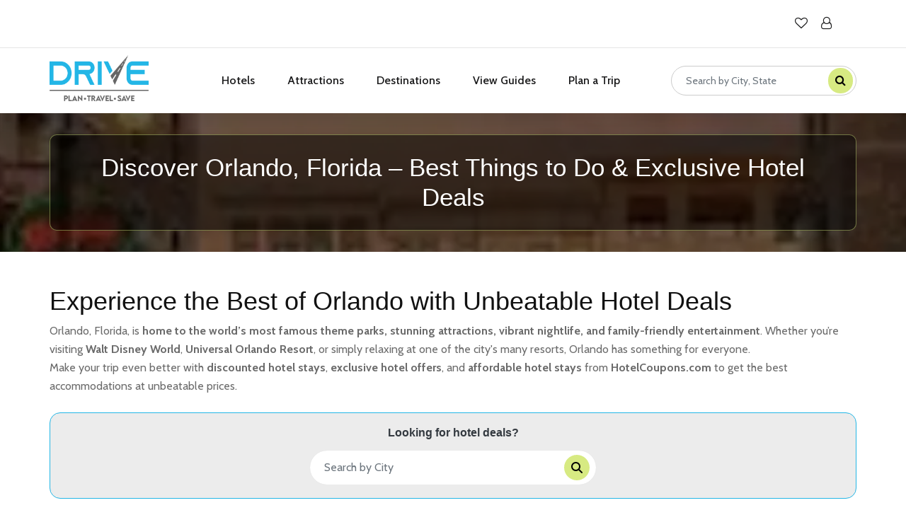

--- FILE ---
content_type: text/html; charset=utf-8
request_url: https://www.hotelcoupons.com/destinations/orlando-florida/
body_size: 10420
content:
<!-- templates/index.html -->
<!-- templates/base.html -->

<!DOCTYPE html>
<html lang="en">
<head>
    <meta charset="UTF-8">
    <title>Discover Orlando, Florida – Best Things to Do &amp; Exclusive Hotel Deals</title>
    
 
    <meta name="keywords" content=""/>
 

	<meta name="robots" content="index,follow" />
    <meta name="viewport" content="width=device-width, initial-scale=1.0">
	<meta name="csrf-token" content="3n3DnJSaC3X9mRXCVeudnd62ELNYHXNMquk6uMGaCBLCCw6gIZb86rykXXumQ9NO">
    <meta http-equiv="X-UA-Compatible" content="ie=edge"> 
	<meta name="google-site-verification" content="SQ-5_JLtFc7M8UMtgwDHzSiDBEdJYL71xbQfLslTPmQ" />

    <!-- Common stylesheets -->
	<link rel="apple-touch-icon" sizes="76x76" href="/static/admin_files/assets/img/apple-icon.png">
	<link rel="icon" type="image/png" href="/static/admin_files/assets/img/favicon.png">
    <!-- Google Font -->
    <link href="https://fonts.googleapis.com/css?family=Lora:400,700&display=swap" rel="stylesheet">
    <link href="https://fonts.googleapis.com/css?family=Cabin:400,500,600,700&display=swap" rel="stylesheet">
    
    <link rel="stylesheet" href="/static/web_files/font-6/css/all.css" type="text/css">
    <link rel="stylesheet" href="/static/web_files/css/bootstrap.min.css" type="text/css">
    <link rel="stylesheet" href="/static/web_files/css/font-awesome.min.css" type="text/css">
    <link rel="stylesheet" href="/static/web_files/css/elegant-icons.css" type="text/css">
    <link rel="stylesheet" href="/static/web_files/css/flaticon.css" type="text/css">
    <!-- Page-specific stylesheets -->
    
 

    <link rel="stylesheet" href="/static/web_files/css/jquery-ui.min.css" type="text/css">
    <link rel="stylesheet" href="/static/web_files/css/slicknav.min.css" type="text/css">
    <link rel="stylesheet" href="/static/web_files/css/style.css" type="text/css">
	    <!-- Google Tag Manager -->
	 
	<!-- End Google Tag Manager -->
</head>
<body>

     <!-- Page Preloder -->
     <!-- <div id="preloder">
        <div class="loader">
            <img src="/static/web_files/img/logo.webp" alt="Logo" class="loader-logo">
		</div>
		<p class="loading-text">We are loading the best deals for you!</p>
    </div> -->

    <!-- Offcanvas Menu Section Begin -->
    <div class="offcanvas-menu-overlay"></div>
    <div>
        <div class="mb-overlay mb-icon hidden-lg">
            <div class="top-social">
                <a href="/properties/wishlist/" class="wishlist">
					<i class="fa fa-heart-o mb-heart"></i>
					<span class="wishlist-bubble" id="wishlist-count-mobile">0</span>
				</a>
                <a href="#" id="mobile-user-icon"><i class="fa fa-user-o mb-user"></i></a> 
                
                <div id="mobile-profile-popup" class="profile-popup profile-popup-hidden">
                    <ul> 
                        <a href="/sign-in/"  class="profile-a"><li><i class="fa fa-user"></i> Sign In</li></a> 
                    </ul>
                </div>
                
            </div>  
        </div>
        <div class="canvas-open">
            <i class="icon_menu"></i>
        </div>
    </div>
    
    <div class="offcanvas-menu-wrapper">
        <div class="canvas-close">
            <i class="icon_close"></i>
        </div>

        <nav class="mainmenu mobile-menu">
            <ul>
                <li class="">
                    <a href="/">Hotels</a>
                </li>
                <li class="">
                    <a href="/coming-soon/">Attractions</a>
                </li>
                <li class="">
                    <a href="/destinations/">Destinations</a>
                </li>
                <li class="">
                    <a href="/find-a-guide/view-guide/">View Guides</a>
                </li>
                <li class="">
                    <a href="/coming-soon/">Plan a Trip</a>
                </li>
            </ul>
        </nav>
        <div id="mobile-menu-wrap"></div>
        <div class="top-social">
            <a href="#"><i class="fa fa-facebook"></i></a>
            <a href="#"><i class="fa fa-twitter"></i></a>
            <a href="#"><i class="fa fa-instagram"></i></a>
        </div>
    </div>
    <!-- Offcanvas Menu Section End -->

    <!-- Header Section Begin -->
    <header class="header-section header-normal">
        <div class="top-nav">
            <div class="container">
                <div class="row">
                    <div class="col-lg-6">
                    </div>
                    <div class="col-lg-6">
                        <div class="tn-right">
                            <div class="top-social">
                                <a href="/properties/wishlist/" class="wishlist">
									<i class="fa fa-heart-o"></i>
									<span class="wishlist-bubble" id="wishlist-count">0</span>
								</a>
                                <a href="#" id="desktop-user-icon"><i class="fa fa-user-o"></i></a>
                                    
                                <div id="desktop-profile-popup" class="profile-popup profile-popup-hidden">
                                    <ul> 
                                        <a href="/sign-in/"  class="profile-a"><li><i class="fa fa-user"></i> Sign In</li></a> 
                                    </ul>
                                </div>
                                                         
                            </div>
                        </div>
                    </div>
                </div>
            </div>
        </div>
        <div class="menu-item">
            <div class="container">
                <div class="row">
                    <div class="col-lg-2">
                        <div class="logo">
                            <a href="/">
                                <img src="/static/web_files/img/logo.webp" alt="">
                            </a>
                        </div>
                    </div>
                    <div class="col-lg-7">
                        <div class="nav-menu">
                            <nav class="mainmenu">
                                <ul>
                                    <li class="">
                                        <a href='/'>Hotels</a>
                                    </li>
                                    <li class="">
                                        <a href='/coming-soon/'>Attractions</a>
                                    </li>
                                    <li class="">
                                        <a href="/destinations/">Destinations</a>
                                    </li>
                                    <li class="">
                                        <a href="/find-a-guide/view-guide/">View Guides</a>
                                    </li>
                                    <li class="">
                                        <a href='/coming-soon/'>Plan a Trip</a>
                                    </li> 
                                </ul>
                            </nav>
                        </div>
                    </div>
                    <div class="col-lg-3">
                        <form class="header-search-form searchCity hotel-search-form d-flex flex-column flex-md-row align-items-center justify-content-center"   method="POST" action="/search-hotels/">
                            <input type="hidden" name="csrfmiddlewaretoken" value="3n3DnJSaC3X9mRXCVeudnd62ELNYHXNMquk6uMGaCBLCCw6gIZb86rykXXumQ9NO">
                            <div class="search-box">
                                <input type="text" name="search" id="search" class="searchByCityStateZipPlace form-control" placeholder="Search by City, State" autocomplete="off">
                                <span class="search-icon"><i class="fa fa-search"></i></span> <!-- Unicode for search icon -->
                            </div>
                            <div id="geoLocationInputs" class="geoLocationInputs">
                                <input type="hidden" data-geo="location" name="geoLocation" id="geoLocation" value=""/>
                                <input type="hidden" data-geo="postal_code" name="geoPostalcode" id="geoPostalcode" value=""/>
                                <input type="hidden" data-geo="locality" name="geoLocality" id="geoLocality" value=""/>
                                <input type="hidden" data-geo="administrative_area_level_1" name="geoState" id="geoState" value=""/>
                                <input type="hidden" data-geo="lat" name="geolatitude" id="geolatitude" value=""/>
                                <input type="hidden" data-geo="lng" name="geolongitude" id="geolongitude" value=""/>
                                 
                            </div>
                        </form>
                    </div>
                </div>
            </div>
        </div>
    </header>
    <!-- Header End -->

    <!-- Page-specific content -->
    
<section class="background-image-destination" style="background-image: url( 'https://s3.amazonaws.com/hotelcoupons-assets/destinations/page/blog/Untitled design (41)_205212.webp');">
    <div class="container">
        <div class="row justify-content-center">
            <div class="col-12 col-lg-12 col-md-12 col-sm-12">
                <div class="selectBox">
                    <div class="destinationDetail">
                        <h1>Discover Orlando, Florida – Best Things to Do &amp; Exclusive Hotel Deals</h1>
                    </div>
                </div>
            </div>
        </div>
    </div>
</section>

<section>
    <div class="container mt-5 mb-3">
        <div class="row">
            <div class="col-12 col-lg-12 col-md-12 mb-3">
                <div class="destination-sec1">
                    <h2>Experience the Best of Orlando with Unbeatable Hotel Deals</h2>
                    <p class="mt-2">
                        <p><span style="font-size:16px">Orlando, Florida, is <strong>home to the world&rsquo;s most famous theme parks, stunning attractions, vibrant nightlife, and family-friendly entertainment</strong>. Whether you&rsquo;re visiting <strong>Walt Disney World</strong>, <strong>Universal Orlando Resort</strong>, or simply relaxing at one of the city&#39;s many resorts, Orlando has something for everyone.</span></p>

<p><span style="font-size:16px">Make your trip even better with <strong>discounted hotel stays</strong>, <strong>exclusive hotel offers</strong>, and <strong>affordable hotel stays</strong> from <strong>HotelCoupons.com</strong> to get the best accommodations at unbeatable prices.</span></p>

                    </p>
                </div>
                
                <div class="d-flex align-items-center justify-content-center px-4 py-2 mt-4 aiBox">
                    <div class="destination-form aiText">
                        <h3 class="text-dark">Looking for hotel deals?</h3>
                        <form class="attractions-search-form searchCity  hotel-search-form d-flex flex-column flex-md-row align-items-center justify-content-center"   method="POST" action="/search-hotels/">
                            <input type="hidden" name="csrfmiddlewaretoken" value="3n3DnJSaC3X9mRXCVeudnd62ELNYHXNMquk6uMGaCBLCCw6gIZb86rykXXumQ9NO">
                            <div class="col-12 col-md-12 mb-1 mb-md-0 position-relative">
                                <input type="text" name="search" id="search" class="searchByCityStateZipPlace form-control hserach" placeholder="Search by City">
                                <i class="fas fa-search booking-search-icon"></i>
                            </div>
                            <div id="geoLocationInputs" class="geoLocationInputs">
                                <input type="hidden" data-geo="location" name="geoLocation" id="geoLocation" value=""/>
                                <input type="hidden" data-geo="postal_code" name="geoPostalcode" id="geoPostalcode" value=""/>
                                <input type="hidden" data-geo="locality" name="geoLocality" id="geoLocality" value=""/>
                                <input type="hidden" data-geo="administrative_area_level_1" name="geoState" id="geoState" value=""/>
                                <input type="hidden" data-geo="lat" name="geolatitude" id="geolatitude" value=""/>
                                <input type="hidden" data-geo="lng" name="geolongitude" id="geolongitude" value=""/> 
                            </div> 
                        </form>
                    </div>
                </div>
                
            </div>
        </div>
    </div>
</section>

<section>
    <div class="container mt-3 mb-5">
        <div class="row">
            <div class="col-12 col-lg-12 col-md-12 mt-3">
                <div class="destination-banner" style="background-image: url( 'https://s3.amazonaws.com/hotelcoupons-assets/destinations/page/blog/Untitled design (42)_198612.webp');">
                    <div class="col-6 col-lg-4 col-md-6 col-sm-12 hotel-banner-text">
                        <h3 class="text-dark">Last Minute Deals On Hotels</h3>
                        <p>Get Hotel Deals Now</p>
                        <a href="/hotels/florida/orlando/" target="_blank" class="btn btn-primary">Get Hotel Deals Now</a>
                    </div>
                </div>
            </div>
        </div>
    </div>
</section>

 

<section class="besDealsBG">
    <div class="container mt-4 mb-3">
        <div class="row">
            <div class="col-12 col-lg-12 col-md-12 mb-3">
                 <h2><span style="font-size:20px"><strong>Top Things to Do in Orlando, Florida</strong></span></h2>

<h3><span style="font-size:18px"><strong>Explore Walt Disney World Resort</strong></span></h3>

<p><span style="font-size:16px">No trip to Orlando is complete without a visit to Walt Disney World Resort, home to Magic Kingdom, Epcot, Disney&rsquo;s Hollywood Studios, and Disney&rsquo;s Animal Kingdom. Use our hotel coupons to save on your stay and enjoy easy access to the parks.</span></p>

<h3><span style="font-size:18px"><strong>Visit Universal Orlando Resort</strong></span></h3>

<p><span style="font-size:16px">Another must-see, Universal Orlando Resort offers the thrilling Universal Studios Florida and Islands of Adventure parks, home to the Wizarding World of Harry Potter. Book your discounted hotel stay nearby for a seamless park experience.</span></p>

<h3><strong><span style="font-size:18px">Experience SeaWorld Orlando</span></strong></h3>

<p><span style="font-size:16px">A top family-friendly destination, SeaWorld Orlando features shark exhibits, dolphin shows, thrilling roller coasters, and more. Find exclusive hotel offers to stay near the park and save big.</span></p>

<h3><span style="font-size:18px"><strong>Discover ICON Park on International Drive</strong></span></h3>

<p><span style="font-size:16px">ICON Park offers the famous ICON Wheel, Madame Tussauds, SEA LIFE Orlando Aquarium, and fantastic dining options. Stay nearby with affordable hotel stays to experience the best of Orlando&rsquo;s entertainment district.</span></p>

<h3><span style="font-size:18px"><strong>Visit Kennedy Space Center</strong></span></h3>

<h3>Located just outside Orlando, the Kennedy Space Center offers a close-up look at NASA&rsquo;s history, including rocket launches, astronaut experiences, and educational exhibits. Save on accommodations with our best hotel deals and make this trip a highlight of your Orlando getaway.</h3>

<h3><span style="font-size:18px"><strong>Enjoy Shopping &amp; Dining at Disney Springs &amp; Universal CityWalk</strong></span></h3>

<p><span style="font-size:16px">For shopping, dining, and nightlife, head to Disney Springs and Universal CityWalk, two of the most vibrant entertainment hubs in the city. Use hotel coupons to stay nearby and make the most of your visit.</span></p>

<h3><span style="font-size:18px"><strong>Relax at Lake Eola Park &amp; Leu Gardens</strong></span></h3>

<p><span style="font-size:16px">If you&rsquo;re looking for a more laid-back experience, Lake Eola Park offers peaceful walking paths, swan boat rides, and stunning views. Harry P. Leu Gardens is also a beautiful spot for nature lovers. Book an affordable hotel stay near these peaceful attractions.</span></p>

<h3><span style="font-size:18px"><strong>Catch a Game at Camping World Stadium or Amway Center</strong></span></h3>

<p><span style="font-size:16px">Orlando is also a sports lover&rsquo;s paradise, with major events at Camping World Stadium and Amway Center. Stay nearby with exclusive hotel offers for easy access to exciting games and concerts.</span></p>

            </div>
        </div>
    </div>
</section>



 

<section>
    <div class="container mt-3 mb-5">
        <div class="row">
            <div class="col-12 col-lg-12 col-md-12 mt-3">
                <div class="destination-banner" style="background-image: url( 'https://s3.amazonaws.com/hotelcoupons-assets/destinations/page/blog/Untitled design (42)_147760.webp');">
                    <div class="col-6 col-lg-4 col-md-6 col-sm-12 hotel-banner-text">
                        <h3 class="text-dark">Last Minute Deals On Hotels</h3>
                        <p>Never leave town without it.</p>
                        <a href="/hotels/florida/orlando/" class="btn btn-primary">Get Hotel Deals Now</a>
                    </div>
                </div>
            </div>
        </div>
    </div>
</section>



<section>
    <div class="container mt-5 mb-3">
        <div class="row">
            <div class="col-12 col-lg-12 col-md-12 mb-3">
                <div class="destination-sec1">
                    <h2>Where to Stay in Orlando – Get the Best Hotel Deals</h2>
                        <h3><span style="font-size:18px"><strong>Find the Best Hotel Deals in Orlando</strong></span></h3>

<p><span style="font-size:16px">From luxury resorts near Disney to budget-friendly motels on International Drive, HotelCoupons.com helps you find the best hotel deals in Orlando.</span></p>

<h3><span style="font-size:18px"><strong>Save Big with Hotel Coupons</strong></span></h3>

<p><span style="font-size:16px">Use our hotel coupons to unlock unbeatable discounted hotel stays at the best Orlando hotels.</span></p>

<h3><strong><span style="font-size:18px">Book Last-Minute Hotel Deals in Orlando</span></strong></h3>

<p><span style="font-size:16px">Need a room at the last minute? Our last-minute hotel deals ensure you find an affordable hotel stay without hassle.</span></p>

<h2><span style="font-size:20px"><strong>How to Save Money on Your Orlando Trip</strong></span></h2>

<h3><strong><span style="font-size:18px">Visit During the Off-Peak Season</span></strong></h3>

<p><span style="font-size:16px">Orlando is busiest during the summer and holidays. Visit in the spring or fall for exclusive hotel offers and avoid the crowds.</span></p>

<h3><strong><span style="font-size:18px">Book Early for the Best Rates</span></strong></h3>

<p><span style="font-size:16px">Secure your hotel deals in advance to get the best prices and availability.</span></p>

<h3><strong><span style="font-size:18px">Use Hotel Coupons for Extra Savings</span></strong></h3>

<p><span style="font-size:16px">Check HotelCoupons.com for discounted hotel stays and exclusive promotions for Orlando accommodations.</span></p>

                </div>
            </div>
        </div>
    </div>
    
    <div class="container mb-3">
    <div class="row">
        <div class="col-12 col-lg-12 col-md-12 mb-3">
        <div class="d-flex align-items-center justify-content-center px-4 py-2 mt-4 aiBox">
            <div class="destination-form aiText">
                <h3 class="text-dark">Looking for hotel deals?</h3>
                <form class="attractions-search-form searchCity  hotel-search-form d-flex flex-column flex-md-row align-items-center justify-content-center"   method="POST" action="/search-hotels/">
                            <input type="hidden" name="csrfmiddlewaretoken" value="3n3DnJSaC3X9mRXCVeudnd62ELNYHXNMquk6uMGaCBLCCw6gIZb86rykXXumQ9NO">
                            <div class="col-12 col-md-12 mb-1 mb-md-0 position-relative">
                                    <input type="text" name="search" id="search" class="searchByCityStateZipPlace form-control hserach" placeholder="Search by City">
                                    <i class="fas fa-search booking-search-icon"></i>
                                </div>
                                <div id="geoLocationInputs" class="geoLocationInputs">
                                    <input type="hidden" data-geo="location" name="geoLocation" id="geoLocation" value=""/>
                                    <input type="hidden" data-geo="postal_code" name="geoPostalcode" id="geoPostalcode" value=""/>
                                    <input type="hidden" data-geo="locality" name="geoLocality" id="geoLocality" value=""/>
                                    <input type="hidden" data-geo="administrative_area_level_1" name="geoState" id="geoState" value=""/>
                                    <input type="hidden" data-geo="lat" name="geolatitude" id="geolatitude" value=""/>
                                    <input type="hidden" data-geo="lng" name="geolongitude" id="geolongitude" value=""/> 
                                </div> 
                    </form>
                </div>
            </div>
        </div>
    </div>
    </div>
    
</section>



<section class="besDealsBG">
    <div class="container mt-3 mb-3">
        <div class="row">
            <div class="col-12 col-lg-12 col-md-12 mt-3">
                <h2 class="text-dark">Discover Your Next Destination</h2>
                <p>Plan your vacation with the help of our detailed Destination pages:</p>
            </div>
        </div>
        <div class="row text-center justify-content-center">
            
            <div class="col-6 col-md-4 col-lg-3 mt-3">
                <div class="destination">
                    <div class="trip-img">
                        <img src="https://s3.amazonaws.com/hotelcoupons-assets/destinations/page/small/size 555x170 (13)_335816.webp">
                    </div>
                    <div class="destination-text">
                        <a href="/destinations/orlando-florida/">Orlando</a>
                        <p>Florida</p>
                    </div>
                </div>
            </div> 
            
        </div>
        <div class="row">
            <div class="col-12 col-lg-12 col-md-12 mt-5">
                <h2 class="text-dark text-center">Related Articles</h2>
                <div class="destination-articles">
                    
                </div>                  
            </div>
        </div>
    </div>
</section>

 

<section >
    <div class="container mt-5 mb-3">
        <div class="row">
            <div class="col-12 col-lg-12 col-md-12 mb-3">
                <div class="destination-sec2">
                    <h2>Orlando’s Must-See Events &amp; Festivals</h2>
                        <ul>
	<li><span style="font-size:16px">Epcot International Flower &amp; Garden Festival (Spring) &ndash; A stunning showcase of gardens, topiaries, and seasonal food at Epcot.</span></li>
	<li>
	<p><span style="font-size:16px">Mickey&rsquo;s Not-So-Scary Halloween Party (Fall) &ndash; A magical Halloween experience for families at Magic Kingdom.</span></p>
	</li>
	<li>
	<p><span style="font-size:16px">Universal Orlando&rsquo;s Holiday Celebration (Winter) &ndash; Celebrate the holidays with Christmas decorations, themed events, and parades.</span></p>
	</li>
	<li>
	<p><span style="font-size:16px">Orlando International Fringe Theatre Festival (May) &ndash; A multi-week festival with theater performances, workshops, and art installations.</span></p>
	</li>
	<li>
	<p><span style="font-size:16px">Florida Film Festival (April) &ndash; A celebration of independent films, screenings, and filmmaker talks.</span></p>
	</li>
</ul>

<p><span style="font-size:16px">Book hotel deals early to secure accommodations for these must-see events.</span></p>

<h2><span style="font-size:20px"><strong>Why Book Your Orlando Stay with HotelCoupons.com?</strong></span></h2>

<ul>
	<li><span style="font-size:16px">Affordable Hotel Stays for Every Budget &ndash; Whether you&rsquo;re looking for luxury resorts near Disney or a budget-friendly motel close to Universal, we offer the best hotel deals.</span></li>
	<li><span style="font-size:16px">Exclusive Hotel Offers &ndash; Save big with hotel coupons and discounts.</span></li>
	<li><span style="font-size:16px">Fast &amp; Easy Booking &ndash; Compare hotel deals and book your stay in just a few clicks.</span></li>
	<li><span style="font-size:16px">Hotels Near Top Attractions &ndash; Stay close to Walt Disney World, Universal Studios, and International Drive without overpaying.</span></li>
</ul>

                </div>
                 
                
                <div class="d-flex align-items-center justify-content-center px-4 py-2 mt-4 aiBox">
                    <div class="destination-form aiText">
                        <h3 class="text-dark">Looking for hotel deals?</h3>
                        <form class="attractions-search-form searchCity  hotel-search-form d-flex flex-column flex-md-row align-items-center justify-content-center"   method="POST" action="/search-hotels/">
                            <input type="hidden" name="csrfmiddlewaretoken" value="3n3DnJSaC3X9mRXCVeudnd62ELNYHXNMquk6uMGaCBLCCw6gIZb86rykXXumQ9NO">
                            <div class="col-12 col-md-12 mb-1 mb-md-0 position-relative">
                                    <input type="text" name="search" id="search" class="searchByCityStateZipPlace form-control hserach" placeholder="Search by City">
                                    <i class="fas fa-search booking-search-icon"></i>
                                </div>
                                <div id="geoLocationInputs" class="geoLocationInputs">
                                    <input type="hidden" data-geo="location" name="geoLocation" id="geoLocation" value=""/>
                                    <input type="hidden" data-geo="postal_code" name="geoPostalcode" id="geoPostalcode" value=""/>
                                    <input type="hidden" data-geo="locality" name="geoLocality" id="geoLocality" value=""/>
                                    <input type="hidden" data-geo="administrative_area_level_1" name="geoState" id="geoState" value=""/>
                                    <input type="hidden" data-geo="lat" name="geolatitude" id="geolatitude" value=""/>
                                    <input type="hidden" data-geo="lng" name="geolongitude" id="geolongitude" value=""/> 
                                </div> 
                    </form>
                    </div>
                </div>
                
            </div>
        </div>
    </div>
</section>



<section>
    <div class="container mt-5 mb-3">
        <div class="row">
            <div class="col-12 col-lg-12 col-md-12 mb-3">
                <div class="destination-sec1">
                    <h2>Plan Your Orlando Getaway Today!</h2>
                    <p class="mt-2">
                        <p><span style="font-size:16px">Experience the best of Orlando, Florida, with unbeatable hotel deals, hotel coupons, and exclusive hotel offers from HotelCoupons.com. Book now and enjoy a discounted hotel stay for your dream vacation in Orlando!</span></p>

                    </p>
                </div>
            </div>
        </div>
    </div>
</section>



<section>
    <div class="container mt-3 mb-5">
        <div class="row">
            <div class="col-12 col-lg-12 col-md-12 mt-3">
                <div class="hotel-banner" style="background-image: url( 'https://s3.amazonaws.com/hotelcoupons-assets/destinations/page/blog/Untitled design (42)_647674.webp');"> 
                    <div class="col-6 col-lg-4 col-md-6 col-sm-12 hotel-banner-text">
                        <h3 class="text-dark">Last Minute Deals On Hotels</h3>
                        <p>Get Hotel Deals Now</p>
                        <a href="/hotels/florida/orlando/" class="btn btn-primary">Get Hotel Deals Now</a>
                    </div>
                </div>
            </div>
        </div>
    </div>
</section>


<section class="container mb-2">
    <div class="row">
        <div class="col-12 col-lg-12 col-md-12">
            
            <div id="hotel-list">
                
                <div class="hotel-box shadow mt-3 mb-4">
                    <div class="feat-banner"><span></span></div>
                    <div class="col-lg-2 col-md-2 col-xs-2 xs-pad-left hotelImg text-center">
                        <img src="https://s3.amazonaws.com/hotelcoupons-assets/properties/0526b34c/small/8c67a368-aloft-orlando-lake-buena-vista.jpg" alt="Aloft Orlando Lake Buena Vista">
                        <p><i class="fa fa-car me-2"></i>0.65km</p>
                    </div>                   
                    <div class="col-lg-7 col-md-7 col-xs-7 hotel-boxText hoteltitlewrap thumbnailwidth">
                        <!-- ✅ Fixed: Correct URL pattern -->
                        <a href="/hotels/florida/orlando/aloft-orlando-lake-buena-vista/0526b34c/">
                            <h4>Aloft Orlando Lake Buena Vista</h4>
                        </a>
                        <p><i class="fa fa-map-marker hotelIcon me-2 mb-2"></i>7950 Palm Pkwy</p>
                        <!-- ✅ Fixed: Category buttons with proper links -->
                        
                            <a href="/hotels/florida/orlando/" class="hotel-btn">Hotel</a>
                        
                    </div>
                    <div class="col-lg-3 col-md-3 col-xs-3 hotel-boxBtn xs-pad-right">
                        
                            <p>$129.00</p>
                        
                        <a href="tel:(888) 720-0577" class="btn btn-primary">CALL NOW</a>
                    </div>
                </div> 
                
                <div class="hotel-box shadow mt-3 mb-4">
                    <div class="feat-banner"><span></span></div>
                    <div class="col-lg-2 col-md-2 col-xs-2 xs-pad-left hotelImg text-center">
                        <img src="https://s3.amazonaws.com/hotelcoupons-assets/properties/05d1eaa4/small/0d602f24-econo-lodge-orlando.jpg" alt="OYO Hotel Orlando Airport">
                        <p><i class="fa fa-car me-2"></i>9.06km</p>
                    </div>                   
                    <div class="col-lg-7 col-md-7 col-xs-7 hotel-boxText hoteltitlewrap thumbnailwidth">
                        <!-- ✅ Fixed: Correct URL pattern -->
                        <a href="/hotels/florida/orlando/oyo-hotel-orlando-airport/05d1eaa4/">
                            <h4>OYO Hotel Orlando Airport</h4>
                        </a>
                        <p><i class="fa fa-map-marker hotelIcon me-2 mb-2"></i>7100 S Orange Blossom Trl</p>
                        <!-- ✅ Fixed: Category buttons with proper links -->
                        
                            <a href="/hotels/florida/orlando/" class="hotel-btn">Hotel</a>
                        
                    </div>
                    <div class="col-lg-3 col-md-3 col-xs-3 hotel-boxBtn xs-pad-right">
                        
                            <p>$71.00</p>
                        
                        <a href="tel:(888) 259-3539" class="btn btn-primary">CALL NOW</a>
                    </div>
                </div> 
                
                <div class="hotel-box shadow mt-3 mb-4">
                    <div class="feat-banner"><span></span></div>
                    <div class="col-lg-2 col-md-2 col-xs-2 xs-pad-left hotelImg text-center">
                        <img src="https://s3.amazonaws.com/hotelcoupons-assets/properties/10b0f4cb/small/eb1788f6-floridian-express.jpg" alt="B&amp;B HOTEL Orlando International Drive near Universal">
                        <p><i class="fa fa-car me-2"></i>12.51km</p>
                    </div>                   
                    <div class="col-lg-7 col-md-7 col-xs-7 hotel-boxText hoteltitlewrap thumbnailwidth">
                        <!-- ✅ Fixed: Correct URL pattern -->
                        <a href="/hotels/florida/orlando/floridian-express/10b0f4cb/">
                            <h4>B&amp;B HOTEL Orlando International Drive near Universal</h4>
                        </a>
                        <p><i class="fa fa-map-marker hotelIcon me-2 mb-2"></i>6323 International Dr</p>
                        <!-- ✅ Fixed: Category buttons with proper links -->
                        
                            <a href="/hotels/florida/orlando/" class="hotel-btn">Hotel</a>
                        
                    </div>
                    <div class="col-lg-3 col-md-3 col-xs-3 hotel-boxBtn xs-pad-right">
                        
                            <p>10% off</p>
                        
                        <a href="tel:" class="btn btn-primary">CALL NOW</a>
                    </div>
                </div> 
                
                <div class="hotel-box shadow mt-3 mb-4">
                    <div class="feat-banner"><span></span></div>
                    <div class="col-lg-2 col-md-2 col-xs-2 xs-pad-left hotelImg text-center">
                        <img src="https://s3.amazonaws.com/hotelcoupons-assets/properties/17f5c112/small/d8a917e0-fairfield-inn-suites-orlando-lake-buena-vista-walt-disney-world.jpg" alt="Fairfield Inn &amp; Suites Orlando Lake Buena Vista">
                        <p><i class="fa fa-car me-2"></i>21.11km</p>
                    </div>                   
                    <div class="col-lg-7 col-md-7 col-xs-7 hotel-boxText hoteltitlewrap thumbnailwidth">
                        <!-- ✅ Fixed: Correct URL pattern -->
                        <a href="/hotels/florida/orlando/fairfield-inn-suites-orlando-lake-buena-vista-walt-disney-world/17f5c112/">
                            <h4>Fairfield Inn &amp; Suites Orlando Lake Buena Vista</h4>
                        </a>
                        <p><i class="fa fa-map-marker hotelIcon me-2 mb-2"></i>12191 S Apopka Vineland Road</p>
                        <!-- ✅ Fixed: Category buttons with proper links -->
                        
                            <a href="/hotels/florida/orlando/" class="hotel-btn">Hotel</a>
                        
                    </div>
                    <div class="col-lg-3 col-md-3 col-xs-3 hotel-boxBtn xs-pad-right">
                        
                            <p>10% off</p>
                        
                        <a href="tel:(888) 239-7805" class="btn btn-primary">CALL NOW</a>
                    </div>
                </div> 
                
                <div class="hotel-box shadow mt-3 mb-4">
                    <div class="feat-banner"><span></span></div>
                    <div class="col-lg-2 col-md-2 col-xs-2 xs-pad-left hotelImg text-center">
                        <img src="https://s3.amazonaws.com/hotelcoupons-assets/properties/187eb1f4/small/78b5c47d-comfort-suites-downtown-orlando.jpg" alt="Comfort Suites Downtown Orlando">
                        <p><i class="fa fa-car me-2"></i>3.58km</p>
                    </div>                   
                    <div class="col-lg-7 col-md-7 col-xs-7 hotel-boxText hoteltitlewrap thumbnailwidth">
                        <!-- ✅ Fixed: Correct URL pattern -->
                        <a href="/hotels/florida/orlando/comfort-suites-downtown-orlando/187eb1f4/">
                            <h4>Comfort Suites Downtown Orlando</h4>
                        </a>
                        <p><i class="fa fa-map-marker hotelIcon me-2 mb-2"></i>2416 N Orange Ave</p>
                        <!-- ✅ Fixed: Category buttons with proper links -->
                        
                            <a href="/hotels/florida/orlando/" class="hotel-btn">Hotel</a>
                        
                    </div>
                    <div class="col-lg-3 col-md-3 col-xs-3 hotel-boxBtn xs-pad-right">
                        
                            <p>10% off</p>
                        
                        <a href="tel:(888) 635-9429" class="btn btn-primary">CALL NOW</a>
                    </div>
                </div> 
                
                <div class="hotel-box shadow mt-3 mb-4">
                    <div class="feat-banner"><span></span></div>
                    <div class="col-lg-2 col-md-2 col-xs-2 xs-pad-left hotelImg text-center">
                        <img src="https://s3.amazonaws.com/hotelcoupons-assets/properties/19275ab3/small/c3a2a7cb-red-roof-inn-orlando-south-florida-mall.jpg" alt="Red Roof Inn Orlando South - Florida Mall">
                        <p><i class="fa fa-car me-2"></i>11.08km</p>
                    </div>                   
                    <div class="col-lg-7 col-md-7 col-xs-7 hotel-boxText hoteltitlewrap thumbnailwidth">
                        <!-- ✅ Fixed: Correct URL pattern -->
                        <a href="/hotels/florida/orlando/red-roof-inn-orlando-south-florida-mall/19275ab3/">
                            <h4>Red Roof Inn Orlando South - Florida Mall</h4>
                        </a>
                        <p><i class="fa fa-map-marker hotelIcon me-2 mb-2"></i>8296 S Orange Blossom Trl</p>
                        <!-- ✅ Fixed: Category buttons with proper links -->
                        
                            <a href="/hotels/florida/orlando/" class="hotel-btn">Hotel</a>
                        
                    </div>
                    <div class="col-lg-3 col-md-3 col-xs-3 hotel-boxBtn xs-pad-right">
                        
                            <p>10% off</p>
                        
                        <a href="tel:(888) 221-7457" class="btn btn-primary">CALL NOW</a>
                    </div>
                </div> 
                
                <div class="hotel-box shadow mt-3 mb-4">
                    <div class="feat-banner"><span></span></div>
                    <div class="col-lg-2 col-md-2 col-xs-2 xs-pad-left hotelImg text-center">
                        <img src="https://s3.amazonaws.com/hotelcoupons-assets/properties/26303dbe/small/7361a615-quality-inn-suites-orlando-east-ucf-area.jpg" alt="Quality Inn &amp; Suites Orlando East - UCF Area">
                        <p><i class="fa fa-car me-2"></i>16.76km</p>
                    </div>                   
                    <div class="col-lg-7 col-md-7 col-xs-7 hotel-boxText hoteltitlewrap thumbnailwidth">
                        <!-- ✅ Fixed: Correct URL pattern -->
                        <a href="/hotels/florida/orlando/quality-inn-suites-orlando-east-ucf-area/26303dbe/">
                            <h4>Quality Inn &amp; Suites Orlando East - UCF Area</h4>
                        </a>
                        <p><i class="fa fa-map-marker hotelIcon me-2 mb-2"></i>11639 E Colonial Dr</p>
                        <!-- ✅ Fixed: Category buttons with proper links -->
                        
                            <a href="/hotels/florida/orlando/" class="hotel-btn">Hotel</a>
                        
                    </div>
                    <div class="col-lg-3 col-md-3 col-xs-3 hotel-boxBtn xs-pad-right">
                        
                            <p>$80.00</p>
                        
                        <a href="tel:(888) 206-1760" class="btn btn-primary">CALL NOW</a>
                    </div>
                </div> 
                
                <div class="hotel-box shadow mt-3 mb-4">
                    <div class="feat-banner"><span></span></div>
                    <div class="col-lg-2 col-md-2 col-xs-2 xs-pad-left hotelImg text-center">
                        <img src="https://s3.amazonaws.com/hotelcoupons-assets/properties/269dab6b/small/c30dfa8b-hampton-inn-suites-orlando-at-seaworld.jpg" alt="Hampton Inn &amp; Suites Orlando at SeaWorld">
                        <p><i class="fa fa-car me-2"></i>17.48km</p>
                    </div>                   
                    <div class="col-lg-7 col-md-7 col-xs-7 hotel-boxText hoteltitlewrap thumbnailwidth">
                        <!-- ✅ Fixed: Correct URL pattern -->
                        <a href="/hotels/florida/orlando/hampton-inn-suites-orlando-at-seaworld/269dab6b/">
                            <h4>Hampton Inn &amp; Suites Orlando at SeaWorld</h4>
                        </a>
                        <p><i class="fa fa-map-marker hotelIcon me-2 mb-2"></i>7003 Sea Harbor Dr</p>
                        <!-- ✅ Fixed: Category buttons with proper links -->
                        
                            <a href="/hotels/florida/orlando/" class="hotel-btn">Hotel</a>
                        
                    </div>
                    <div class="col-lg-3 col-md-3 col-xs-3 hotel-boxBtn xs-pad-right">
                        
                            <p>$104.00</p>
                        
                        <a href="tel:(888) 686-4573" class="btn btn-primary">CALL NOW</a>
                    </div>
                </div> 
                
                <div class="hotel-box shadow mt-3 mb-4">
                    <div class="feat-banner"><span></span></div>
                    <div class="col-lg-2 col-md-2 col-xs-2 xs-pad-left hotelImg text-center">
                        <img src="https://s3.amazonaws.com/hotelcoupons-assets/properties/2f486cc4/small/4bc6cea7-quality-inn-suites-winter-park-village-area.jpg" alt="Quality Inn &amp; Suites Winter Park Village Area">
                        <p><i class="fa fa-car me-2"></i>7.23km</p>
                    </div>                   
                    <div class="col-lg-7 col-md-7 col-xs-7 hotel-boxText hoteltitlewrap thumbnailwidth">
                        <!-- ✅ Fixed: Correct URL pattern -->
                        <a href="/hotels/florida/orlando/quality-inn-suites-winter-park-village-area/2f486cc4/">
                            <h4>Quality Inn &amp; Suites Winter Park Village Area</h4>
                        </a>
                        <p><i class="fa fa-map-marker hotelIcon me-2 mb-2"></i>626 Lee Rd</p>
                        <!-- ✅ Fixed: Category buttons with proper links -->
                        
                            <a href="/hotels/florida/orlando/" class="hotel-btn">Hotel</a>
                        
                    </div>
                    <div class="col-lg-3 col-md-3 col-xs-3 hotel-boxBtn xs-pad-right">
                        
                            <p>$88.00</p>
                        
                        <a href="tel:" class="btn btn-primary">CALL NOW</a>
                    </div>
                </div> 
                
                <div class="hotel-box shadow mt-3 mb-4">
                    <div class="feat-banner"><span></span></div>
                    <div class="col-lg-2 col-md-2 col-xs-2 xs-pad-left hotelImg text-center">
                        <img src="https://s3.amazonaws.com/hotelcoupons-assets/properties/3392e0f4/small/69394e54-the-floridian-hotel.jpg" alt="Baymont by Wyndham International Drive/Universal Blvd">
                        <p><i class="fa fa-car me-2"></i>13.18km</p>
                    </div>                   
                    <div class="col-lg-7 col-md-7 col-xs-7 hotel-boxText hoteltitlewrap thumbnailwidth">
                        <!-- ✅ Fixed: Correct URL pattern -->
                        <a href="/hotels/florida/orlando/baymont-by-wyndham-international-drive-universal-blvd/3392e0f4/">
                            <h4>Baymont by Wyndham International Drive/Universal Blvd</h4>
                        </a>
                        <p><i class="fa fa-map-marker hotelIcon me-2 mb-2"></i>7531 Canada Ave</p>
                        <!-- ✅ Fixed: Category buttons with proper links -->
                        
                            <a href="/hotels/florida/orlando/" class="hotel-btn">Hotel</a>
                        
                    </div>
                    <div class="col-lg-3 col-md-3 col-xs-3 hotel-boxBtn xs-pad-right">
                        
                            <p>$76.40</p>
                        
                        <a href="tel:866-535-6641" class="btn btn-primary">CALL NOW</a>
                    </div>
                </div> 
                
                <div class="hotel-box shadow mt-3 mb-4">
                    <div class="feat-banner"><span></span></div>
                    <div class="col-lg-2 col-md-2 col-xs-2 xs-pad-left hotelImg text-center">
                        <img src="https://s3.amazonaws.com/hotelcoupons-assets/properties/47b46526/small/2ddb353d-rosen-inn-at-pointe-orlando.jpg" alt="Rosen Inn at Pointe Orlando">
                        <p><i class="fa fa-car me-2"></i>15.24km</p>
                    </div>                   
                    <div class="col-lg-7 col-md-7 col-xs-7 hotel-boxText hoteltitlewrap thumbnailwidth">
                        <!-- ✅ Fixed: Correct URL pattern -->
                        <a href="/hotels/florida/orlando/rosen-inn-at-pointe-orlando/47b46526/">
                            <h4>Rosen Inn at Pointe Orlando</h4>
                        </a>
                        <p><i class="fa fa-map-marker hotelIcon me-2 mb-2"></i>9000 International Dr</p>
                        <!-- ✅ Fixed: Category buttons with proper links -->
                        
                            <a href="/hotels/florida/orlando/" class="hotel-btn">Hotel</a>
                        
                    </div>
                    <div class="col-lg-3 col-md-3 col-xs-3 hotel-boxBtn xs-pad-right">
                        
                            <p>$79.99</p>
                        
                        <a href="tel:(888) 859-5439" class="btn btn-primary">CALL NOW</a>
                    </div>
                </div> 
                
                <div class="hotel-box shadow mt-3 mb-4">
                    <div class="feat-banner"><span></span></div>
                    <div class="col-lg-2 col-md-2 col-xs-2 xs-pad-left hotelImg text-center">
                        <img src="https://s3.amazonaws.com/hotelcoupons-assets/properties/48109674/small/945540e0-fairfield-inn-orlando-airport.jpg" alt="Fairfield Inn Orlando Airport">
                        <p><i class="fa fa-car me-2"></i>11.47km</p>
                    </div>                   
                    <div class="col-lg-7 col-md-7 col-xs-7 hotel-boxText hoteltitlewrap thumbnailwidth">
                        <!-- ✅ Fixed: Correct URL pattern -->
                        <a href="/hotels/florida/orlando/fairfield-inn-orlando-airport/48109674/">
                            <h4>Fairfield Inn Orlando Airport</h4>
                        </a>
                        <p><i class="fa fa-map-marker hotelIcon me-2 mb-2"></i>7100 Augusta National Drive</p>
                        <!-- ✅ Fixed: Category buttons with proper links -->
                        
                            <a href="/hotels/florida/orlando/" class="hotel-btn">Hotel</a>
                        
                    </div>
                    <div class="col-lg-3 col-md-3 col-xs-3 hotel-boxBtn xs-pad-right">
                        
                            <p>$249.00</p>
                        
                        <a href="tel:(888) 703-5310" class="btn btn-primary">CALL NOW</a>
                    </div>
                </div> 
                
                <div class="hotel-box shadow mt-3 mb-4">
                    <div class="feat-banner"><span></span></div>
                    <div class="col-lg-2 col-md-2 col-xs-2 xs-pad-left hotelImg text-center">
                        <img src="https://s3.amazonaws.com/hotelcoupons-assets/properties/4eb68491/small/bf8c0739-clarion-inn-lake-buena-vista-orlando.jpg" alt="Rosen Inn Lake Buena Vista">
                        <p><i class="fa fa-car me-2"></i>20.82km</p>
                    </div>                   
                    <div class="col-lg-7 col-md-7 col-xs-7 hotel-boxText hoteltitlewrap thumbnailwidth">
                        <!-- ✅ Fixed: Correct URL pattern -->
                        <a href="/hotels/florida/orlando/rosen-inn-lake-buena-vista-orlando/4eb68491/">
                            <h4>Rosen Inn Lake Buena Vista</h4>
                        </a>
                        <p><i class="fa fa-map-marker hotelIcon me-2 mb-2"></i>8442 Palm Pkwy</p>
                        <!-- ✅ Fixed: Category buttons with proper links -->
                        
                            <a href="/hotels/florida/orlando/" class="hotel-btn">Hotel</a>
                        
                    </div>
                    <div class="col-lg-3 col-md-3 col-xs-3 hotel-boxBtn xs-pad-right">
                        
                            <p>$79.99</p>
                        
                        <a href="tel:(888) 772-6215" class="btn btn-primary">CALL NOW</a>
                    </div>
                </div> 
                
                <div class="hotel-box shadow mt-3 mb-4">
                    <div class="feat-banner"><span></span></div>
                    <div class="col-lg-2 col-md-2 col-xs-2 xs-pad-left hotelImg text-center">
                        <img src="https://s3.amazonaws.com/hotelcoupons-assetsproperties/56963823/small/956835f7-image-4.png" alt="Baymont by Wyndham Orlando Downtown">
                        <p><i class="fa fa-car me-2"></i>4.91km</p>
                    </div>                   
                    <div class="col-lg-7 col-md-7 col-xs-7 hotel-boxText hoteltitlewrap thumbnailwidth">
                        <!-- ✅ Fixed: Correct URL pattern -->
                        <a href="/hotels/florida/orlando/quality-inn-suites-downtown/56963823/">
                            <h4>Baymont by Wyndham Orlando Downtown</h4>
                        </a>
                        <p><i class="fa fa-map-marker hotelIcon me-2 mb-2"></i>3956 W Colonial Dr</p>
                        <!-- ✅ Fixed: Category buttons with proper links -->
                        
                            <a href="/hotels/florida/orlando/" class="hotel-btn">Hotel</a>
                        
                    </div>
                    <div class="col-lg-3 col-md-3 col-xs-3 hotel-boxBtn xs-pad-right">
                        
                            <p>$206.10</p>
                        
                        <a href="tel:" class="btn btn-primary">CALL NOW</a>
                    </div>
                </div> 
                
                <div class="hotel-box shadow mt-3 mb-4">
                    <div class="feat-banner"><span></span></div>
                    <div class="col-lg-2 col-md-2 col-xs-2 xs-pad-left hotelImg text-center">
                        <img src="https://s3.amazonaws.com/hotelcoupons-assets/properties/6854a564/small/8974a91b-rosen-inn-orlando.jpg" alt="Rosen Inn Closest to Universal">
                        <p><i class="fa fa-car me-2"></i>12.65km</p>
                    </div>                   
                    <div class="col-lg-7 col-md-7 col-xs-7 hotel-boxText hoteltitlewrap thumbnailwidth">
                        <!-- ✅ Fixed: Correct URL pattern -->
                        <a href="/hotels/florida/orlando/rosen-inn-orlando-universal/6854a564/">
                            <h4>Rosen Inn Closest to Universal</h4>
                        </a>
                        <p><i class="fa fa-map-marker hotelIcon me-2 mb-2"></i>6327 International Dr</p>
                        <!-- ✅ Fixed: Category buttons with proper links -->
                        
                            <a href="/hotels/florida/orlando/" class="hotel-btn">Hotel</a>
                        
                    </div>
                    <div class="col-lg-3 col-md-3 col-xs-3 hotel-boxBtn xs-pad-right">
                        
                            <p>$79.99</p>
                        
                        <a href="tel:(888) 273-9187" class="btn btn-primary">CALL NOW</a>
                    </div>
                </div> 
                
                <div class="hotel-box shadow mt-3 mb-4">
                    <div class="feat-banner"><span></span></div>
                    <div class="col-lg-2 col-md-2 col-xs-2 xs-pad-left hotelImg text-center">
                        <img src="https://s3.amazonaws.com/hotelcoupons-assets/properties/7d4b9fb7/small/c2a9c1cc-days-inn-orlando-downtown.jpg" alt="Days Inn by Wyndham Orlando Downtown">
                        <p><i class="fa fa-car me-2"></i>4.16km</p>
                    </div>                   
                    <div class="col-lg-7 col-md-7 col-xs-7 hotel-boxText hoteltitlewrap thumbnailwidth">
                        <!-- ✅ Fixed: Correct URL pattern -->
                        <a href="/hotels/florida/orlando/days-inn-orlando-downtown/7d4b9fb7/">
                            <h4>Days Inn by Wyndham Orlando Downtown</h4>
                        </a>
                        <p><i class="fa fa-map-marker hotelIcon me-2 mb-2"></i>3300 S Orange Blossom Trl</p>
                        <!-- ✅ Fixed: Category buttons with proper links -->
                        
                            <a href="/hotels/florida/orlando/" class="hotel-btn">Hotel</a>
                        
                    </div>
                    <div class="col-lg-3 col-md-3 col-xs-3 hotel-boxBtn xs-pad-right">
                        
                            <p>Sold out</p>
                        
                        <a href="tel:(888) 676-6240" class="btn btn-primary">CALL NOW</a>
                    </div>
                </div> 
                
                <div class="hotel-box shadow mt-3 mb-4">
                    <div class="feat-banner"><span></span></div>
                    <div class="col-lg-2 col-md-2 col-xs-2 xs-pad-left hotelImg text-center">
                        <img src="https://s3.amazonaws.com/hotelcoupons-assets/properties/80651bea/small/ca2d36ee-la-quinta-inn-orlando-international-drive-north.jpg" alt="La Quinta Inn by Wyndham Orlando International Drive North">
                        <p><i class="fa fa-car me-2"></i>11.83km</p>
                    </div>                   
                    <div class="col-lg-7 col-md-7 col-xs-7 hotel-boxText hoteltitlewrap thumbnailwidth">
                        <!-- ✅ Fixed: Correct URL pattern -->
                        <a href="/hotels/florida/orlando/la-quinta-inn-orlando-international-drive-north/80651bea/">
                            <h4>La Quinta Inn by Wyndham Orlando International Drive North</h4>
                        </a>
                        <p><i class="fa fa-map-marker hotelIcon me-2 mb-2"></i>5825 International Drive</p>
                        <!-- ✅ Fixed: Category buttons with proper links -->
                        
                            <a href="/hotels/florida/orlando/" class="hotel-btn">Hotel</a>
                        
                    </div>
                    <div class="col-lg-3 col-md-3 col-xs-3 hotel-boxBtn xs-pad-right">
                        
                            <p>Sold out</p>
                        
                        <a href="tel:(888) 463-5618" class="btn btn-primary">CALL NOW</a>
                    </div>
                </div> 
                
                <div class="hotel-box shadow mt-3 mb-4">
                    <div class="feat-banner"><span></span></div>
                    <div class="col-lg-2 col-md-2 col-xs-2 xs-pad-left hotelImg text-center">
                        <img src="https://s3.amazonaws.com/hotelcoupons-assets/properties/83624ba6/small/cdf2e7e2-extended-stay-america-orlando-southpark-equity-row.jpg" alt="Extended Stay America Select Suites - Orlando - Southpark - Equity Row">
                        <p><i class="fa fa-car me-2"></i>11.82km</p>
                    </div>                   
                    <div class="col-lg-7 col-md-7 col-xs-7 hotel-boxText hoteltitlewrap thumbnailwidth">
                        <!-- ✅ Fixed: Correct URL pattern -->
                        <a href="/hotels/florida/orlando/extended-stay-america-orlando-southpark-equity-row/83624ba6/">
                            <h4>Extended Stay America Select Suites - Orlando - Southpark - Equity Row</h4>
                        </a>
                        <p><i class="fa fa-map-marker hotelIcon me-2 mb-2"></i>4101 Equity Row</p>
                        <!-- ✅ Fixed: Category buttons with proper links -->
                        
                            <a href="/hotels/florida/orlando/" class="hotel-btn">Hotel</a>
                        
                    </div>
                    <div class="col-lg-3 col-md-3 col-xs-3 hotel-boxBtn xs-pad-right">
                        
                            <p>$97.99</p>
                        
                        <a href="tel:(888) 236-0827" class="btn btn-primary">CALL NOW</a>
                    </div>
                </div> 
                
                <div class="hotel-box shadow mt-3 mb-4">
                    <div class="feat-banner"><span></span></div>
                    <div class="col-lg-2 col-md-2 col-xs-2 xs-pad-left hotelImg text-center">
                        <img src="https://s3.amazonaws.com/hotelcoupons-assets/properties/85cde588/small/991b68b9-eo-inn.jpg" alt="Eo Inn">
                        <p><i class="fa fa-car me-2"></i>1.0km</p>
                    </div>                   
                    <div class="col-lg-7 col-md-7 col-xs-7 hotel-boxText hoteltitlewrap thumbnailwidth">
                        <!-- ✅ Fixed: Correct URL pattern -->
                        <a href="/hotels/florida/orlando/eo-inn/85cde588/">
                            <h4>Eo Inn</h4>
                        </a>
                        <p><i class="fa fa-map-marker hotelIcon me-2 mb-2"></i>227 N Eola Dr B</p>
                        <!-- ✅ Fixed: Category buttons with proper links -->
                        
                            <a href="/hotels/florida/orlando/" class="hotel-btn">Hotel</a>
                        
                    </div>
                    <div class="col-lg-3 col-md-3 col-xs-3 hotel-boxBtn xs-pad-right">
                        
                            <p>Sold out</p>
                        
                        <a href="tel:(888) 236-4020" class="btn btn-primary">CALL NOW</a>
                    </div>
                </div> 
                
                <div class="hotel-box shadow mt-3 mb-4">
                    <div class="feat-banner"><span></span></div>
                    <div class="col-lg-2 col-md-2 col-xs-2 xs-pad-left hotelImg text-center">
                        <img src="https://s3.amazonaws.com/hotelcoupons-assets/properties/8ad8fd16/small/7e32d40b-comfort-inn-international-dr.jpg" alt="Comfort Inn International Dr.">
                        <p><i class="fa fa-car me-2"></i>13.91km</p>
                    </div>                   
                    <div class="col-lg-7 col-md-7 col-xs-7 hotel-boxText hoteltitlewrap thumbnailwidth">
                        <!-- ✅ Fixed: Correct URL pattern -->
                        <a href="/hotels/florida/orlando/comfort-inn-international-dr/8ad8fd16/">
                            <h4>Comfort Inn International Dr.</h4>
                        </a>
                        <p><i class="fa fa-map-marker hotelIcon me-2 mb-2"></i>8134 International Drive</p>
                        <!-- ✅ Fixed: Category buttons with proper links -->
                        
                            <a href="/hotels/florida/orlando/" class="hotel-btn">Hotel</a>
                        
                    </div>
                    <div class="col-lg-3 col-md-3 col-xs-3 hotel-boxBtn xs-pad-right">
                        
                            <p>$83.71</p>
                        
                        <a href="tel:(888) 876-3771" class="btn btn-primary">CALL NOW</a>
                    </div>
                </div> 
                
                <div class="hotel-box shadow mt-3 mb-4">
                    <div class="feat-banner"><span></span></div>
                    <div class="col-lg-2 col-md-2 col-xs-2 xs-pad-left hotelImg text-center">
                        <img src="https://s3.amazonaws.com/hotelcoupons-assets/properties/8aee0795/small/2357ed3a-sonohotel-idrive-orlando.jpg" alt="SonoHotel by Monreale I-Drive District Orlando">
                        <p><i class="fa fa-car me-2"></i>14.15km</p>
                    </div>                   
                    <div class="col-lg-7 col-md-7 col-xs-7 hotel-boxText hoteltitlewrap thumbnailwidth">
                        <!-- ✅ Fixed: Correct URL pattern -->
                        <a href="/hotels/florida/orlando/sonohotel-idrive-orlando/8aee0795/">
                            <h4>SonoHotel by Monreale I-Drive District Orlando</h4>
                        </a>
                        <p><i class="fa fa-map-marker hotelIcon me-2 mb-2"></i>8300 Jamaican Ct</p>
                        <!-- ✅ Fixed: Category buttons with proper links -->
                        
                            <a href="/hotels/florida/orlando/" class="hotel-btn">Hotel</a>
                        
                    </div>
                    <div class="col-lg-3 col-md-3 col-xs-3 hotel-boxBtn xs-pad-right">
                        
                            <p>$84.15</p>
                        
                        <a href="tel:(888) 236-5137" class="btn btn-primary">CALL NOW</a>
                    </div>
                </div> 
                
                <div class="hotel-box shadow mt-3 mb-4">
                    <div class="feat-banner"><span></span></div>
                    <div class="col-lg-2 col-md-2 col-xs-2 xs-pad-left hotelImg text-center">
                        <img src="https://s3.amazonaws.com/hotelcoupons-assets/properties/944229c9/small/eb7e77d2-residence-inn-by-marriott-near-universal-orlando.jpg" alt="Residence Inn by Marriott Near Universal Orlando">
                        <p><i class="fa fa-car me-2"></i>10.11km</p>
                    </div>                   
                    <div class="col-lg-7 col-md-7 col-xs-7 hotel-boxText hoteltitlewrap thumbnailwidth">
                        <!-- ✅ Fixed: Correct URL pattern -->
                        <a href="/hotels/florida/orlando/residence-inn-by-marriott-near-universal-orlando/944229c9/">
                            <h4>Residence Inn by Marriott Near Universal Orlando</h4>
                        </a>
                        <p><i class="fa fa-map-marker hotelIcon me-2 mb-2"></i>5614 Major Blvd</p>
                        <!-- ✅ Fixed: Category buttons with proper links -->
                        
                            <a href="/hotels/florida/orlando/" class="hotel-btn">Hotel</a>
                        
                    </div>
                    <div class="col-lg-3 col-md-3 col-xs-3 hotel-boxBtn xs-pad-right">
                        
                            <p>$129.00</p>
                        
                        <a href="tel:(888) 211-7868" class="btn btn-primary">CALL NOW</a>
                    </div>
                </div> 
                
                <div class="hotel-box shadow mt-3 mb-4">
                    <div class="feat-banner"><span></span></div>
                    <div class="col-lg-2 col-md-2 col-xs-2 xs-pad-left hotelImg text-center">
                        <img src="https://s3.amazonaws.com/hotelcoupons-assets/properties/9652819e/small/578da764-bluegreen-vacations-orlando-sunshine-resort.jpg" alt="Bluegreen Vacations Orlando Sunshine Resort">
                        <p><i class="fa fa-car me-2"></i>11.3km</p>
                    </div>                   
                    <div class="col-lg-7 col-md-7 col-xs-7 hotel-boxText hoteltitlewrap thumbnailwidth">
                        <!-- ✅ Fixed: Correct URL pattern -->
                        <a href="/hotels/florida/orlando/bluegreen-vacations-orlando-sunshine-resort/9652819e/">
                            <h4>Bluegreen Vacations Orlando Sunshine Resort</h4>
                        </a>
                        <p><i class="fa fa-map-marker hotelIcon me-2 mb-2"></i>5473 Del Verde Wy</p>
                        <!-- ✅ Fixed: Category buttons with proper links -->
                        
                            <a href="/hotels/florida/orlando/" class="hotel-btn">Hotel</a>
                        
                    </div>
                    <div class="col-lg-3 col-md-3 col-xs-3 hotel-boxBtn xs-pad-right">
                        
                            <p>Sold out</p>
                        
                        <a href="tel:(888) 204-2606" class="btn btn-primary">CALL NOW</a>
                    </div>
                </div> 
                
                <div class="hotel-box shadow mt-3 mb-4">
                    <div class="feat-banner"><span></span></div>
                    <div class="col-lg-2 col-md-2 col-xs-2 xs-pad-left hotelImg text-center">
                        <img src="https://s3.amazonaws.com/hotelcoupons-assets/properties/9a99a1fb/small/547db062-wyndham-garden-orlando-universal-i-drive.jpg" alt="Wyndham Garden Orlando Universal / I Drive">
                        <p><i class="fa fa-car me-2"></i>11.7km</p>
                    </div>                   
                    <div class="col-lg-7 col-md-7 col-xs-7 hotel-boxText hoteltitlewrap thumbnailwidth">
                        <!-- ✅ Fixed: Correct URL pattern -->
                        <a href="/hotels/florida/orlando/wyndham-garden-orlando-universal-i-drive/9a99a1fb/">
                            <h4>Wyndham Garden Orlando Universal / I Drive</h4>
                        </a>
                        <p><i class="fa fa-map-marker hotelIcon me-2 mb-2"></i>5855 American Way</p>
                        <!-- ✅ Fixed: Category buttons with proper links -->
                        
                            <a href="/hotels/florida/orlando/" class="hotel-btn">Hotel</a>
                        
                    </div>
                    <div class="col-lg-3 col-md-3 col-xs-3 hotel-boxBtn xs-pad-right">
                        
                            <p>$149.00</p>
                        
                        <a href="tel:(888) 330-0212" class="btn btn-primary">CALL NOW</a>
                    </div>
                </div> 
                
                <div class="hotel-box shadow mt-3 mb-4">
                    <div class="feat-banner"><span></span></div>
                    <div class="col-lg-2 col-md-2 col-xs-2 xs-pad-left hotelImg text-center">
                        <img src="https://s3.amazonaws.com/hotelcoupons-assets/properties/9e37eea5/small/cca8915d-grand-hotel-orlando-at-universal-blvd.jpg" alt="Grand Hotel Orlando at Universal Blvd">
                        <p><i class="fa fa-car me-2"></i>13.12km</p>
                    </div>                   
                    <div class="col-lg-7 col-md-7 col-xs-7 hotel-boxText hoteltitlewrap thumbnailwidth">
                        <!-- ✅ Fixed: Correct URL pattern -->
                        <a href="/hotels/florida/orlando/grand-hotel-orlando-at-universal-blvd/9e37eea5/">
                            <h4>Grand Hotel Orlando at Universal Blvd</h4>
                        </a>
                        <p><i class="fa fa-map-marker hotelIcon me-2 mb-2"></i>7825 Universal Blvd</p>
                        <!-- ✅ Fixed: Category buttons with proper links -->
                        
                            <a href="/hotels/florida/orlando/" class="hotel-btn">Hotel</a>
                        
                    </div>
                    <div class="col-lg-3 col-md-3 col-xs-3 hotel-boxBtn xs-pad-right">
                        
                            <p>$95.00</p>
                        
                        <a href="tel:(888) 253-7408" class="btn btn-primary">CALL NOW</a>
                    </div>
                </div> 
                
                <div class="hotel-box shadow mt-3 mb-4">
                    <div class="feat-banner"><span></span></div>
                    <div class="col-lg-2 col-md-2 col-xs-2 xs-pad-left hotelImg text-center">
                        <img src="https://s3.amazonaws.com/hotelcoupons-assets/properties/a2bc5894/small/feef87e8-la-quinta-inn-suites-orlando-south.jpg" alt="La Quinta Inn &amp; Suites by Wyndham Orlando South">
                        <p><i class="fa fa-car me-2"></i>12.84km</p>
                    </div>                   
                    <div class="col-lg-7 col-md-7 col-xs-7 hotel-boxText hoteltitlewrap thumbnailwidth">
                        <!-- ✅ Fixed: Correct URL pattern -->
                        <a href="/hotels/florida/orlando/la-quinta-inn-suites-orlando-south/a2bc5894/">
                            <h4>La Quinta Inn &amp; Suites by Wyndham Orlando South</h4>
                        </a>
                        <p><i class="fa fa-map-marker hotelIcon me-2 mb-2"></i>2051 Consulate Dr</p>
                        <!-- ✅ Fixed: Category buttons with proper links -->
                        
                            <a href="/hotels/florida/orlando/" class="hotel-btn">Hotel</a>
                        
                    </div>
                    <div class="col-lg-3 col-md-3 col-xs-3 hotel-boxBtn xs-pad-right">
                        
                            <p>$97.00</p>
                        
                        <a href="tel:(800) 531-5900" class="btn btn-primary">CALL NOW</a>
                    </div>
                </div> 
                
                <div class="hotel-box shadow mt-3 mb-4">
                    <div class="feat-banner"><span></span></div>
                    <div class="col-lg-2 col-md-2 col-xs-2 xs-pad-left hotelImg text-center">
                        <img src="https://s3.amazonaws.com/hotelcoupons-assets/properties/adf8cd2f/small/d8a3214b-fairfield-by-marriott-orlando.jpg" alt="Fairfield By Marriott Orlando">
                        <p><i class="fa fa-car me-2"></i>13.76km</p>
                    </div>                   
                    <div class="col-lg-7 col-md-7 col-xs-7 hotel-boxText hoteltitlewrap thumbnailwidth">
                        <!-- ✅ Fixed: Correct URL pattern -->
                        <a href="/hotels/florida/orlando/fairfield-by-marriott-orlando/adf8cd2f/">
                            <h4>Fairfield By Marriott Orlando</h4>
                        </a>
                        <p><i class="fa fa-map-marker hotelIcon me-2 mb-2"></i>8214 Universal Blvd.</p>
                        <!-- ✅ Fixed: Category buttons with proper links -->
                        
                            <a href="/hotels/florida/orlando/" class="hotel-btn">Hotel</a>
                        
                    </div>
                    <div class="col-lg-3 col-md-3 col-xs-3 hotel-boxBtn xs-pad-right">
                        
                            <p>$129.00</p>
                        
                        <a href="tel:(888) 237-4198" class="btn btn-primary">CALL NOW</a>
                    </div>
                </div> 
                
                <div class="hotel-box shadow mt-3 mb-4">
                    <div class="feat-banner"><span></span></div>
                    <div class="col-lg-2 col-md-2 col-xs-2 xs-pad-left hotelImg text-center">
                        <img src="https://s3.amazonaws.com/hotelcoupons-assets/properties/c774bec5/small/d733a186-woodspring-suites-international-drive.jpg" alt="WoodSpring Suites Orlando International Drive">
                        <p><i class="fa fa-car me-2"></i>18.53km</p>
                    </div>                   
                    <div class="col-lg-7 col-md-7 col-xs-7 hotel-boxText hoteltitlewrap thumbnailwidth">
                        <!-- ✅ Fixed: Correct URL pattern -->
                        <a href="/hotels/florida/orlando/woodspring-suites-international-drive/c774bec5/">
                            <h4>WoodSpring Suites Orlando International Drive</h4>
                        </a>
                        <p><i class="fa fa-map-marker hotelIcon me-2 mb-2"></i>11781 International Drive</p>
                        <!-- ✅ Fixed: Category buttons with proper links -->
                        
                            <a href="/hotels/florida/orlando/" class="hotel-btn">Hotel</a>
                        
                    </div>
                    <div class="col-lg-3 col-md-3 col-xs-3 hotel-boxBtn xs-pad-right">
                        
                            <p>$69.99</p>
                        
                        <a href="tel:(888) 818-3721" class="btn btn-primary">CALL NOW</a>
                    </div>
                </div> 
                
                <div class="hotel-box shadow mt-3 mb-4">
                    <div class="feat-banner"><span></span></div>
                    <div class="col-lg-2 col-md-2 col-xs-2 xs-pad-left hotelImg text-center">
                        <img src="https://s3.amazonaws.com/hotelcoupons-assets/properties/c8c5d4f4/small/945f8aaa-hometowne-studios-by-red-roof-orlando-ucf-area.jpg" alt="HomeTowne Studios Orlando - UCF Area">
                        <p><i class="fa fa-car me-2"></i>18.05km</p>
                    </div>                   
                    <div class="col-lg-7 col-md-7 col-xs-7 hotel-boxText hoteltitlewrap thumbnailwidth">
                        <!-- ✅ Fixed: Correct URL pattern -->
                        <a href="/hotels/florida/orlando/hometowne-studios-by-red-roof-orlando-ucf-area/c8c5d4f4/">
                            <h4>HomeTowne Studios Orlando - UCF Area</h4>
                        </a>
                        <p><i class="fa fa-map-marker hotelIcon me-2 mb-2"></i>12350 E Colonial Dr</p>
                        <!-- ✅ Fixed: Category buttons with proper links -->
                        
                            <a href="/hotels/florida/orlando/" class="hotel-btn">Hotel</a>
                        
                    </div>
                    <div class="col-lg-3 col-md-3 col-xs-3 hotel-boxBtn xs-pad-right">
                        
                            <p>$80.99</p>
                        
                        <a href="tel:(888) 209-3391" class="btn btn-primary">CALL NOW</a>
                    </div>
                </div> 
                
                <div class="hotel-box shadow mt-3 mb-4">
                    <div class="feat-banner"><span></span></div>
                    <div class="col-lg-2 col-md-2 col-xs-2 xs-pad-left hotelImg text-center">
                        <img src="https://s3.amazonaws.com/hotelcoupons-assets/properties/cef7f1db/small/c39d239c-quality-inn-orlando.jpg" alt="Rosen Inn International">
                        <p><i class="fa fa-car me-2"></i>13.57km</p>
                    </div>                   
                    <div class="col-lg-7 col-md-7 col-xs-7 hotel-boxText hoteltitlewrap thumbnailwidth">
                        <!-- ✅ Fixed: Correct URL pattern -->
                        <a href="/hotels/florida/orlando/rosen-inn-orlando-international/cef7f1db/">
                            <h4>Rosen Inn International</h4>
                        </a>
                        <p><i class="fa fa-map-marker hotelIcon me-2 mb-2"></i>7600 International Dr</p>
                        <!-- ✅ Fixed: Category buttons with proper links -->
                        
                            <a href="/hotels/florida/orlando/" class="hotel-btn">Hotel</a>
                        
                    </div>
                    <div class="col-lg-3 col-md-3 col-xs-3 hotel-boxBtn xs-pad-right">
                        
                            <p>$69.99</p>
                        
                        <a href="tel:(866) 824-4215" class="btn btn-primary">CALL NOW</a>
                    </div>
                </div> 
                
                <div class="hotel-box shadow mt-3 mb-4">
                    <div class="feat-banner"><span></span></div>
                    <div class="col-lg-2 col-md-2 col-xs-2 xs-pad-left hotelImg text-center">
                        <img src="https://s3.amazonaws.com/hotelcoupons-assets/properties/d6cdb9f9/small/e4ca58ce-extended-stay-america-orlando-convention-ctr-6443-westwood.jpg" alt="Extended Stay America - Orlando - Convention Ctr - 6443 Westwood">
                        <p><i class="fa fa-car me-2"></i>16.06km</p>
                    </div>                   
                    <div class="col-lg-7 col-md-7 col-xs-7 hotel-boxText hoteltitlewrap thumbnailwidth">
                        <!-- ✅ Fixed: Correct URL pattern -->
                        <a href="/hotels/florida/orlando/extended-stay-america-orlando-convention-ctr-6443-westwood/d6cdb9f9/">
                            <h4>Extended Stay America - Orlando - Convention Ctr - 6443 Westwood</h4>
                        </a>
                        <p><i class="fa fa-map-marker hotelIcon me-2 mb-2"></i>6443 Westwood Blvd</p>
                        <!-- ✅ Fixed: Category buttons with proper links -->
                        
                            <a href="/hotels/florida/orlando/" class="hotel-btn">Hotel</a>
                        
                    </div>
                    <div class="col-lg-3 col-md-3 col-xs-3 hotel-boxBtn xs-pad-right">
                        
                            <p>$95.99</p>
                        
                        <a href="tel:(888) 271-5602" class="btn btn-primary">CALL NOW</a>
                    </div>
                </div> 
                
                <div class="hotel-box shadow mt-3 mb-4">
                    <div class="feat-banner"><span></span></div>
                    <div class="col-lg-2 col-md-2 col-xs-2 xs-pad-left hotelImg text-center">
                        <img src="https://s3.amazonaws.com/hotelcoupons-assets/properties/e442ce0d/small/accdc184-howard-johnson-orlando.jpg" alt="Americas Best Value Inn Orlando">
                        <p><i class="fa fa-car me-2"></i>13.31km</p>
                    </div>                   
                    <div class="col-lg-7 col-md-7 col-xs-7 hotel-boxText hoteltitlewrap thumbnailwidth">
                        <!-- ✅ Fixed: Correct URL pattern -->
                        <a href="/hotels/florida/orlando/howard-johnson-orlando/e442ce0d/">
                            <h4>Americas Best Value Inn Orlando</h4>
                        </a>
                        <p><i class="fa fa-map-marker hotelIcon me-2 mb-2"></i>9393 S Orange Blossom Trl</p>
                        <!-- ✅ Fixed: Category buttons with proper links -->
                        
                            <a href="/hotels/florida/orlando/" class="hotel-btn">Hotel</a>
                        
                    </div>
                    <div class="col-lg-3 col-md-3 col-xs-3 hotel-boxBtn xs-pad-right">
                        
                            <p>$84.95</p>
                        
                        <a href="tel:(888) 389-2470" class="btn btn-primary">CALL NOW</a>
                    </div>
                </div> 
                
                <div class="hotel-box shadow mt-3 mb-4">
                    <div class="feat-banner"><span></span></div>
                    <div class="col-lg-2 col-md-2 col-xs-2 xs-pad-left hotelImg text-center">
                        <img src="https://s3.amazonaws.com/hotelcoupons-assets/properties/e98e3779/small/d36f58b0-comfort-inn-suites-orlando.jpg" alt="Comfort Inn &amp; Suites Near Universal Orlando Resort-Convention Ctr.">
                        <p><i class="fa fa-car me-2"></i>13.13km</p>
                    </div>                   
                    <div class="col-lg-7 col-md-7 col-xs-7 hotel-boxText hoteltitlewrap thumbnailwidth">
                        <!-- ✅ Fixed: Correct URL pattern -->
                        <a href="/hotels/florida/orlando/comfort-inn-suites-orlando/e98e3779/">
                            <h4>Comfort Inn &amp; Suites Near Universal Orlando Resort-Convention Ctr.</h4>
                        </a>
                        <p><i class="fa fa-map-marker hotelIcon me-2 mb-2"></i>7495 Canada Ave</p>
                        <!-- ✅ Fixed: Category buttons with proper links -->
                        
                            <a href="/hotels/florida/orlando/" class="hotel-btn">Hotel</a>
                        
                    </div>
                    <div class="col-lg-3 col-md-3 col-xs-3 hotel-boxBtn xs-pad-right">
                        
                            <p>Sold out</p>
                        
                        <a href="tel:(888) 211-0833" class="btn btn-primary">CALL NOW</a>
                    </div>
                </div> 
                
                <div class="hotel-box shadow mt-3 mb-4">
                    <div class="feat-banner"><span></span></div>
                    <div class="col-lg-2 col-md-2 col-xs-2 xs-pad-left hotelImg text-center">
                        <img src="https://s3.amazonaws.com/hotelcoupons-assets/properties/ea60f67f/small/61bb7e08-days-inn-by-wyndham-orlando-airport-florida-mall.jpg" alt="Days Inn by Wyndham Orlando Airport Florida Mall">
                        <p><i class="fa fa-car me-2"></i>12.98km</p>
                    </div>                   
                    <div class="col-lg-7 col-md-7 col-xs-7 hotel-boxText hoteltitlewrap thumbnailwidth">
                        <!-- ✅ Fixed: Correct URL pattern -->
                        <a href="/hotels/florida/orlando/days-inn-by-wyndham-orlando-airport-florida-mall/ea60f67f/">
                            <h4>Days Inn by Wyndham Orlando Airport Florida Mall</h4>
                        </a>
                        <p><i class="fa fa-map-marker hotelIcon me-2 mb-2"></i>9301 S. Orange Blossom Trail</p>
                        <!-- ✅ Fixed: Category buttons with proper links -->
                        
                            <a href="/hotels/florida/orlando/" class="hotel-btn">Hotel</a>
                        
                    </div>
                    <div class="col-lg-3 col-md-3 col-xs-3 hotel-boxBtn xs-pad-right">
                        
                            <p>$80.30</p>
                        
                        <a href="tel:(888) 408-4680" class="btn btn-primary">CALL NOW</a>
                    </div>
                </div> 
                
                <div class="hotel-box shadow mt-3 mb-4">
                    <div class="feat-banner"><span></span></div>
                    <div class="col-lg-2 col-md-2 col-xs-2 xs-pad-left hotelImg text-center">
                        <img src="https://s3.amazonaws.com/hotelcoupons-assets/properties/eac32925/small/f2d3fc15-quality-inn-suites-orlando.jpg" alt="Quality Inn &amp; Suites Near the Theme Parks">
                        <p><i class="fa fa-car me-2"></i>9.78km</p>
                    </div>                   
                    <div class="col-lg-7 col-md-7 col-xs-7 hotel-boxText hoteltitlewrap thumbnailwidth">
                        <!-- ✅ Fixed: Correct URL pattern -->
                        <a href="/hotels/florida/orlando/quality-inn-suites-orlando/eac32925/">
                            <h4>Quality Inn &amp; Suites Near the Theme Parks</h4>
                        </a>
                        <p><i class="fa fa-map-marker hotelIcon me-2 mb-2"></i>5635 Windhover Dr.</p>
                        <!-- ✅ Fixed: Category buttons with proper links -->
                        
                            <a href="/hotels/florida/orlando/" class="hotel-btn">Hotel</a>
                        
                    </div>
                    <div class="col-lg-3 col-md-3 col-xs-3 hotel-boxBtn xs-pad-right">
                        
                            <p>Sold out</p>
                        
                        <a href="tel:(888) 623-2349" class="btn btn-primary">CALL NOW</a>
                    </div>
                </div> 
                
                <div class="hotel-box shadow mt-3 mb-4">
                    <div class="feat-banner"><span></span></div>
                    <div class="col-lg-2 col-md-2 col-xs-2 xs-pad-left hotelImg text-center">
                        <img src="https://s3.amazonaws.com/hotelcoupons-assets/properties/fa5e281e/small/842952e2-holiday-inn-suites-orlando-i-drive-theme-parks-an-ihg-hotel.jpg" alt="Holiday Inn &amp; Suites Orlando I-Drive - Theme Parks, an IHG Hotel">
                        <p><i class="fa fa-car me-2"></i>19.82km</p>
                    </div>                   
                    <div class="col-lg-7 col-md-7 col-xs-7 hotel-boxText hoteltitlewrap thumbnailwidth">
                        <!-- ✅ Fixed: Correct URL pattern -->
                        <a href="/hotels/florida/orlando/holiday-inn-suites-orlando-i-drive-theme-parks-an-ihg-hotel/fa5e281e/">
                            <h4>Holiday Inn &amp; Suites Orlando I-Drive - Theme Parks, an IHG Hotel</h4>
                        </a>
                        <p><i class="fa fa-map-marker hotelIcon me-2 mb-2"></i>12005 Regency Village Dr</p>
                        <!-- ✅ Fixed: Category buttons with proper links -->
                        
                            <a href="/hotels/florida/orlando/" class="hotel-btn">Hotel</a>
                        
                    </div>
                    <div class="col-lg-3 col-md-3 col-xs-3 hotel-boxBtn xs-pad-right">
                        
                            <p>$134.00</p>
                        
                        <a href="tel:(888) 208-1761" class="btn btn-primary">CALL NOW</a>
                    </div>
                </div> 
                
               
                <div class="text-center mt-3 mb-4">
                    
                        <a class="btn btn-primary" href="/hotels/florida/orlando/">
                            View All Hotels in Orlando
                        </a>
                    
                </div>
            </div>
                     
        </div>
    </div>
</section>

   
    

    <div class="container">
            <div class="row">
                <div class="col-12 py-3">
                    <span><a href="/hotel-deals-by-state/" class="text-dark">Hotel Deals by States | </a></span>
                    <span><a href="/hotel-deals-by-city/" class="text-dark">Hotel Deals by Cities</a></span>
                </div>              
            </div>           
    </div>
    <!-- Footer Section Begin -->
    <footer class="footer-section">
        <div class="container">
            <div class="footer-text">
                <div class="row">
                    <div class="col-lg-4">
                        <div class="ft-about">
                            <div class="footer-logo mb-3">
                                <a href="/">
                                    <img src="/static/web_files/img/logo.webp" alt="">
                                </a>
                                    <img src="/static/web_files/img/HotelLogoWhite.webp" class="mt-3" alt="">
                            </div>
                            <div class="fa-social">
                                <a href="#"><i class="fa fa-facebook"></i></a>
                                <a href="#"><i class="fa fa-twitter"></i></a>
                                <a href="#"><i class="fa fa-pinterest"></i></a>
                                <a href="#"><i class="fa fa-instagram"></i></a>
                                <a href="#"><i class="fa fa-linkedin"></i></a>
                            </div>
                        </div>
                    </div>
                    <div class="col-lg-2">
                        <div class="ft-contact">
                            <h6>Site Links</h6>
                            <ul>
                                <li><a href="/">Hotels</a></li>
                                <li><a href="/coming-soon/">Attractions</a></li>
                                <li><a href="/coming-soon/">Plan a Trip</a></li>
                                <li><a href="https://www.hotelcoupons.com/about/">About Us</a></li>
                                <li><a href="#">Blogs</a></li>
                                <li><a href="https://www.hotelcoupons.com/sitemap.xml">Sitemap</a></li>
                            </ul>
                        </div>
                    </div>
                    <div class="col-lg-2">
                        <div class="ft-contact">
                            <h6>More Info</h6>
                            <ul>
                                <li><a href="/faq/">FAQs</a></li>
                                <li><a href="/term/">Terms & Conditions</a></li>
                                <li><a href="/privacy-policy/">Privacy Policy</a></li>
                            </ul>
                        </div>
                    </div>
                    <!-- <div class="col-lg-3">
                        <div class="ft-newslatter">
                            <h6>New latest</h6>
                            <p>Get the latest updates and offers.</p>
                            <form action="#" class="fn-form">
                                <input type="text" placeholder="Email">
                                <button type="submit"><i class="fa fa-send"></i></button>
                            </form>
                        </div>
                    </div> -->
                </div>
            </div>
        </div>
        <div class="copyright-option">
            <div class="container">
                <div class="row">
                    <div class="col-lg-7">
                        <ul>
                            <li><a href="/term/">Terms & Condition</a></li>
                            <li><a href="/privacy-policy/">Privacy Policy</a></li>
                            <li><a href="/faq/">FAQ</a></li>
                        </ul>
                    </div>
                    <div class="col-lg-5">
                        <div class="co-text">
                            <p>Copyright &copy;<script>document.write(new Date().getFullYear());</script> Hotel Coupons, LLC. All Rights Reserved.</p>
                        </div>
                    </div>
                </div>
            </div>
        </div>
    </footer>
    <!-- Footer Section End -->

    <!-- Search model Begin -->
    <div class="search-model">
        <div class="h-100 d-flex align-items-center justify-content-center">
            <div class="search-close-switch"><i class="icon_close"></i></div>
            <form class="search-model-form">
                <input type="text" id="search-input" placeholder="Search here.....">
            </form>
        </div>
    </div>
    <!-- Search model end -->
	<!-- Google Tag Manager (noscript) -->
	 
	<!-- End Google Tag Manager (noscript) -->
    <!-- Common scripts -->
    <script src="/static/web_files/js/jquery-3.3.1.min.js"  ></script>
    <script src="/static/web_files/js/bootstrap.min.js"></script>
    <script src="/static/web_files/js/jquery.magnific-popup.min.js"></script>
    <script src="/static/web_files/js/jquery.nice-select.min.js"></script>
    <script src="/static/web_files/js/jquery-ui.min.js"></script>
    <script src="/static/web_files/js/jquery.slicknav.js"></script>
    <script src="/static/web_files/js/owl.carousel.min.js"></script>
    <script src="/static/web_files/js/main.js"></script>
    <script defer src="https://maps.googleapis.com/maps/api/js?key=AIzaSyDh_XSkeCpyeqbhL7LssnNhvUKqLuHgOvQ&libraries=places&callback=initMap"></script>
    <script src="/static/web_files/js/jquery.geocomplete.js"></script>
    <!-- Page-specific scripts -->
    
 
 

 

</body>
</html>


--- FILE ---
content_type: text/css
request_url: https://www.hotelcoupons.com/static/web_files/css/style.css
body_size: 24662
content:
/*------------------------------------------------------------------
[Table of contents]

1.  Template default CSS
	1.1	Variables
	1.2	Mixins
	1.3	Flexbox
	1.4	Reset
2.  Helper Css
3.  Header Section
4.  Hero Section
5.  About Section
6.  Services Section
7.  Testimonial Section
8.  Blog Section
9.  Contact
10.  Footer Style

-------------------------------------------------------------------*/

/*----------------------------------------*/

/* Template default CSS
/*----------------------------------------*/

html,
body {
	height: 100%;
	font-family: "Cabin", sans-serif;
	-webkit-font-smoothing: antialiased;
	font-smooth: antialiased;
}

h1,
h2,
h3,
h4,
h5,
h6 {
	margin: 0;
	color: #111111;
	font-weight: 400;
	font-family: "Plus Jakarta Sans", sans-serif, serif;
}

h1 {
	font-size: 70px;
}

h2 {
	font-size: 36px;
}

h3 {
	font-size: 30px;
}

h4 {
	font-size: 24px;
}

h5 {
	font-size: 18px;
}

h6 {
	font-size: 16px;
}

p {
	font-size: 16px;
	font-family: "Cabin", sans-serif;
	color: #6b6b6b;
	font-weight: 400;
	line-height: 26px;
	margin: 0 0 15px 0;
}

img {
	max-width: 100%;
}

input:focus,
select:focus,
button:focus,
textarea:focus {
	outline: none;
}

a:hover,
a:focus {
	text-decoration: none;
	outline: none;
	color: #24b6e5;
}

ul,
ol {
	padding: 0;
	margin: 0;
}

/*---------------------
  Helper CSS
-----------------------*/

.section-title {
	text-align: center;
	margin-bottom: 22px;
}

.section-title span {
	font-size: 14px;
	color: #24b6e5;
	font-weight: 700;
	text-transform: uppercase;
	letter-spacing: 2px;
}

.section-title h2 {
	font-size: 44px;
	color: #19191a;
	line-height: 58px;
	margin-top: 10px;
}

.set-bg {
	background-repeat: no-repeat;
	background-size: cover;
	background-position: top center;
}

.spad {
	padding-top: 100px;
	padding-bottom: 100px;
}

.spad-2 {
	padding-top: 50px;
	padding-bottom: 70px;
}

.text-white h1,
.text-white h2,
.text-white h3,
.text-white h4,
.text-white h5,
.text-white h6,
.text-white p,
.text-white span,
.text-white li,
.text-white a {
	color: #fff;
}

/* buttons */

.primary-btn {
	display: inline-block;
	font-size: 13px;
	color: #ffffff;
	text-transform: uppercase;
	letter-spacing: 2px;
	font-weight: 700;
	position: relative;
}

.primary-btn:after {
	position: absolute;
	left: 0;
	bottom: -5px;
	width: 100%;
	height: 2px;
	background: #24b6e5;
	content: "";
}

/* Preloader */
#preloder {
	position: fixed;
	width: 100%;
	height: 100%;
	top: 0;
	left: 0;
	z-index: 999999;
	background: #ffffff;
	display: flex;
	flex-direction: column;
	align-items: center;
	justify-content: center;
	text-align: center;
}

.loader {
	width: 80px;
	height: 80px;
	position: relative;
	border-radius: 50%;
	animation: loader 0.8s linear infinite;
	-webkit-animation: loader 0.8s linear infinite;
}

/* Centering logo inside the loader with larger size */
.loader-logo {
	position: absolute;
	top: 50%;
	left: 50%;
	width: 60px;
	/* Increased size of the logo */
	height: auto;
	transform: translate(-50%, -50%);
}

/* Loading text style */
.loading-text {
	margin-top: 20px;
	font-size: 20px;
	font-weight: 900;
	color: #333;
}

/* Loader animation */
@keyframes loader {
	0% {
		-webkit-transform: rotate(0deg);
		transform: rotate(0deg);
		border: 4px solid #f44336;
		border-left-color: transparent;
	}

	50% {
		-webkit-transform: rotate(180deg);
		transform: rotate(180deg);
		border: 4px solid #673ab7;
		border-left-color: transparent;
	}

	100% {
		-webkit-transform: rotate(360deg);
		transform: rotate(360deg);
		border: 4px solid #f44336;
		border-left-color: transparent;
	}
}

@-webkit-keyframes loader {
	0% {
		-webkit-transform: rotate(0deg);
		border: 4px solid #f44336;
		border-left-color: transparent;
	}

	50% {
		-webkit-transform: rotate(180deg);
		border: 4px solid #673ab7;
		border-left-color: transparent;
	}

	100% {
		-webkit-transform: rotate(360deg);
		border: 4px solid #f44336;
		border-left-color: transparent;
	}
}

.spacial-controls {
	position: fixed;
	width: 111px;
	height: 91px;
	top: 0;
	right: 0;
	z-index: 999;
}

.spacial-controls .search-switch {
	display: block;
	height: 100%;
	padding-top: 30px;
	background: #323232;
	text-align: center;
	cursor: pointer;
}

.search-model {
	display: none;
	position: fixed;
	width: 100%;
	height: 100%;
	left: 0;
	top: 0;
	background: #000;
	z-index: 99999;
}

.search-model-form {
	padding: 0 15px;
}

.search-model-form input {
	width: 500px;
	font-size: 40px;
	border: none;
	border-bottom: 2px solid #333;
	background: none;
	color: #999;
}

.search-close-switch {
	position: absolute;
	width: 50px;
	height: 50px;
	background: #333;
	color: #fff;
	text-align: center;
	border-radius: 50%;
	font-size: 28px;
	line-height: 28px;
	top: 30px;
	cursor: pointer;
	display: -webkit-box;
	display: -ms-flexbox;
	display: flex;
	-webkit-box-align: center;
	-ms-flex-align: center;
	align-items: center;
	-webkit-box-pack: center;
	-ms-flex-pack: center;
	justify-content: center;
}

/*---------------------
  Header
-----------------------*/

.header-section.header-normal .menu-item {
	-webkit-box-shadow: 0px 12px 15px rgba(36, 11, 12, 0.05);
	box-shadow: 0px 12px 15px rgba(36, 11, 12, 0.05);
}

.top-nav {
	border-bottom: 1px solid #e5e5e5;
}

.top-nav .tn-left li {
	list-style: none;
	display: inline-block;
	font-size: 16px;
	color: #19191a;
	font-weight: 500;
	padding: 14px 0 12px;
	margin-right: 64px;
	position: relative;
}

.top-nav .tn-left li:after {
	position: absolute;
	right: -32px;
	top: 0;
	width: 1px;
	height: 100%;
	background: #e5e5e5;
	content: "";
}

.top-nav .tn-left li:last-child {
	margin-right: 0;
}

.top-nav .tn-left li:last-child:after {
	display: none;
}

.top-nav .tn-left li i {
	color: #24b6e5;
	margin-right: 4px;
}

.top-nav .tn-right {
	text-align: right;
}

.top-nav .tn-right .top-social {
	display: inline-block;
	margin-right: 35px;
}

.top-nav .tn-right .top-social a {
	display: inline-block;
	font-size: 18px;
	color: #19191a;
	margin-left: 15px;
}

.top-nav .tn-right .bk-btn {
	display: inline-block;
	font-size: 13px;
	font-weight: 700;
	padding: 16px 28px 15px;
	background: #24b6e5;
	color: #ffffff;
	text-transform: uppercase;
	letter-spacing: 2px;
}

.top-nav .tn-right .language-option {
	display: inline-block;
	margin-left: 30px;
	cursor: pointer;
	padding: 13px 0px 11px;
	position: relative;
}

.top-nav .tn-right .language-option:hover .flag-dropdown {
	top: 40px;
	opacity: 1;
	visibility: visible;
}

.top-nav .tn-right .language-option img {
	height: 26px;
	width: 26px;
	border-radius: 50%;
	margin-right: 10px;
}

.top-nav .tn-right .language-option span {
	font-size: 16px;
	color: #19191a;
	text-transform: uppercase;
	font-weight: 500;
}

.top-nav .tn-right .language-option .flag-dropdown {
	position: absolute;
	left: 0;
	top: 60px;
	width: 100px;
	background: #ffffff;
	display: block;
	padding: 10px 15px;
	-webkit-box-shadow: 0px 9px 10px rgba(25, 25, 26, 0.2);
	box-shadow: 0px 9px 10px rgba(25, 25, 26, 0.2);
	opacity: 0;
	visibility: hidden;
	-webkit-transition: all 0.3s;
	-o-transition: all 0.3s;
	transition: all 0.3s;
	z-index: 99;
}

.top-nav .tn-right .language-option .flag-dropdown ul li {
	list-style: none;
	text-align: left;
}

.top-nav .tn-right .language-option .flag-dropdown ul li a {
	font-size: 14px;
	text-transform: uppercase;
	font-weight: 500;
	color: #19191a;
	-webkit-transition: all 0.3s;
	-o-transition: all 0.3s;
	transition: all 0.3s;
}

.top-nav .tn-right .language-option .flag-dropdown ul li a:hover {
	color: #24b6e5;
}

.menu-item {
	position: relative;
	z-index: 9;
}

.menu-item .logo {
	padding: 10px 0;
	width: 140px;
}

.footer-logo {
	width: 150px;
}

@media (max-width: 768px) {
	.footer-logo {
		width: 80px;
	}
}

@media (max-width: 768px) {
	.menu-item .logo {
		width: 120px;
		padding: 6px 0px 0px 8px;
	}
}

.menu-item .logo a {
	display: inline-block;
}

.menu-item .nav-menu {
	text-align: right;
	padding: 7px 0px;
}

.menu-item .nav-menu .mainmenu {
	display: inline-block;
}

.menu-item .nav-menu .mainmenu li {
	list-style: none;
	display: inline-block;
	position: relative;
	z-index: 1;
}

.menu-item .nav-menu .mainmenu li.active a:after {
	opacity: 1;
}

.menu-item .nav-menu .mainmenu li:hover>a:after {
	opacity: 1;
}

.menu-item .nav-menu .mainmenu li:hover .dropdown {
	top: 77px;
	opacity: 1;
	visibility: visible;
}

.menu-item .nav-menu .mainmenu li a {
	font-size: 16px;
	color: #19191a;
	margin-right: 42px;
	font-weight: 500;
	display: inline-block;
	padding: 27px 0;
	position: relative;
	-webkit-transition: all 0.3s;
	-o-transition: all 0.3s;
	transition: all 0.3s;
}

.menu-item .nav-menu .mainmenu li a:after {
	position: absolute;
	left: 0;
	top: 52px;
	width: 100%;
	height: 2px;
	background: #24b6e5;
	content: "";
	opacity: 0;
	-webkit-transition: all 0.3s;
	-o-transition: all 0.3s;
	transition: all 0.3s;
}

.menu-item .nav-menu .mainmenu li .dropdown {
	position: absolute;
	left: 0;
	top: 97px;
	width: 180px;
	background: #ffffff;
	z-index: 9;
	opacity: 0;
	visibility: hidden;
	-webkit-transition: all 0.3s;
	-o-transition: all 0.3s;
	transition: all 0.3s;
	-webkit-box-shadow: 0px 9px 15px rgba(25, 25, 26, 0.05);
	box-shadow: 0px 9px 15px rgba(25, 25, 26, 0.05);
}

.menu-item .nav-menu .mainmenu li .dropdown li {
	list-style: none;
	display: block;
}

.menu-item .nav-menu .mainmenu li .dropdown li a {
	font-size: 16px;
	color: #19191a;
	display: block;
	text-align: left;
	padding: 8px 15px;
	-webkit-transition: all 0.3s;
	-o-transition: all 0.3s;
	transition: all 0.3s;
}

.menu-item .nav-menu .mainmenu li .dropdown li a:hover {
	color: #24b6e5;
}

.menu-item .nav-menu .mainmenu li .dropdown li a:after {
	display: none;
}

.menu-item .nav-menu .nav-right {
	display: inline-block;
	margin-left: 43px;
	padding: 27px 0px;
}

.menu-item .nav-menu .nav-right i {
	font-size: 16px;
	color: #19191a;
	cursor: pointer;
}

.canvas-open {
	display: none;
}

.offcanvas-menu-wrapper {
	display: none;
}

/*---------------------
  Hero
-----------------------*/

.hero-section {
	position: relative;
	padding-top: 60px;
	padding-bottom: 100px;
}

.hero-section .container {
	position: relative;
	z-index: 5;
}

.hero-text {
	padding-top: 145px;
}

.hero-text h1 {
	font-size: 80px;
	line-height: 90px;
	color: #ffffff;
	margin-bottom: 16px;
}

.hero-text p {
	font-size: 18px;
	color: #ffffff;
	line-height: 28px;
	margin-bottom: 35px;
}

.booking-form {
	background: #0000007a;
	padding: 45px 40px 45px 40px;
	border-radius: 10px;
	border: 1px solid #d8eb8273;
}

@media (max-width: 576px) {
	.booking-form {
		padding: 15px !important;
	}

	.booking-form>h2 {
		font-size: 30px !important;
	}

	.booking-form h3 {
		font-size: 16px !important;
	}

	.booking-form p {
		font-size: 14px !important;
		line-height: 18px !important;
		margin: 0 !important;
	}
}

.booking-form h3 {
	color: #ffffff;
	text-align: center;
	margin: 10px 0px 0px 0px;
	font-weight: 100;
	font-size: 35px;
}

.booking-form p {
	color: #ffffff;
	text-align: left;
	font-size: 20px;
}

.booking-form form .check-date {
	position: relative;
	margin-bottom: 15px;
}

.booking-form form .check-date label {
	font-size: 14px;
	color: #707079;
	display: block;
	margin-bottom: 10px;
}

.booking-form form .check-date input {
	width: 100%;
	height: 50px;
	border: 1px solid #ebebeb;
	border-radius: 2px;
	font-size: 16px;
	color: #19191a;
	text-transform: uppercase;
	font-weight: 500;
	padding-left: 20px;
}

.booking-form form .check-date i {
	color: #24b6e5;
	position: absolute;
	right: 18px;
	bottom: 17px;
}

.booking-form form .select-option {
	margin-bottom: 0px;
}

.booking-form form .select-option label {
	font-size: 14px;
	color: #707079;
	display: block;
	margin-bottom: 10px;
}

.booking-form form .select-option .nice-select {
	border-radius: 2px;
	border: 1px solid #ebebeb;
	height: 50px;
	line-height: 50px;
	outline: none;
	padding-left: 20px;
	width: 100%;
	float: none;
}

.booking-form form .select-option .nice-select:after {
	border-bottom: 2px solid #24b6e5;
	border-right: 2px solid #24b6e5;
	height: 10px;
	margin-top: 0;
	right: 20px;
	width: 10px;
	top: 36%;
}

.booking-form form input[type=text] {
	border-radius: 12px;
	border: 1px solid #ebebeb;
	border-radius: 50px;
	height: 50px;
	line-height: 50px;
	outline: none;
	padding-left: 20px;
	width: 100%;
	float: none;
}

.booking-form form .select-option .nice-select span {
	font-size: 16px;
	color: #19191a;
	text-transform: uppercase;
	font-weight: 500;
}

.booking-form form .select-option .nice-select .list {
	margin-top: 0;
	width: 100%;
}

.booking-form form button {
	display: block;
	font-size: 14px;
	text-transform: uppercase;
	border: 1px solid #d8eb82;
	border-radius: 2px;
	color: #000;
	font-weight: 500;
	background: #d8eb82;
	width: 100%;
	height: 50px;
	margin-top: 0px;
	border-radius: 12px;
}

.booking-form form button:hover {
	background: #24b6e5 !important;
}

.hero-slider {
	position: absolute;
	width: 100%;
	height: 100%;
	left: 0;
	top: 0;
}

.hero-slider.owl-carousel .owl-dots {
	position: absolute;
	left: 0;
	bottom: 23px;
	width: 100%;
	text-align: center;
}

.hero-slider.owl-carousel .owl-dots button {
	height: 6px;
	width: 6px;
	background: #ffffff;
	opacity: 0.5;
	border-radius: 50%;
	margin-right: 10px;
	-webkit-transition: all 0.3s;
	-o-transition: all 0.3s;
	transition: all 0.3s;
}

.hero-slider.owl-carousel .owl-dots button.active {
	width: 30px;
	border-radius: 50px;
	opacity: 1;
}

.hero-slider.owl-carousel .owl-dots button:last-child {
	margin-right: 0;
}

.hero-slider .owl-stage-outer,
.hero-slider .owl-stage,
.hero-slider .owl-item,
.hero-slider .hs-item {
	height: 100%;
}

/*---------------------
  About US
-----------------------*/

.about-text {
	text-align: center;
	padding: 0 35px;
}

.about-text p {
	color: #595960;
	font-weight: 500;
}

.about-text p.f-para {
	margin-bottom: 10px;
}

.about-text p.s-para {
	margin-bottom: 35px;
}

.about-text .about-btn {
	color: #19191a;
}

.about-pic img {
	min-width: 100%;
}

/*---------------------
  Service Section
-----------------------*/

.services-section {
	padding-bottom: 60px;
	border-top: 1px solid #e5e5e5;
}

.services-section .section-title {
	margin-bottom: 36px;
}

.service-item {
	text-align: center;
	padding: 30px 35px 18px;
	-webkit-transition: all 0.3s;
	-o-transition: all 0.3s;
	transition: all 0.3s;
}

.service-item:hover {
	background: #24b6e5;
}

.service-item:hover i {
	color: #ffffff;
}

.service-item:hover h4 {
	color: #ffffff;
}

.service-item:hover p {
	color: #ffffff;
}

.service-item i {
	display: inline-block;
	color: #24b6e5;
	-webkit-transition: all 0.3s;
	-o-transition: all 0.3s;
	transition: all 0.3s;
}

.service-item h4 {
	color: #19191a;
	font-size: 22px;
	margin-bottom: 15px;
	margin-top: 10px;
	-webkit-transition: all 0.3s;
	-o-transition: all 0.3s;
	transition: all 0.3s;
}

.service-item p {
	color: #707079;
	-webkit-transition: all 0.3s;
	-o-transition: all 0.3s;
	transition: all 0.3s;
}

/*------------------------
  Home Page Room Section 
-------------------------*/

.hp-room-items {
	margin-left: -15px;
	margin-right: -15px;
	overflow: hidden;
}

.hp-room-items .hp-room-item {
	height: 600px;
	margin-right: -15px;
	position: relative;
	overflow: hidden;
}

.hp-room-items .hp-room-item:hover .hr-text {
	bottom: 135px;
}

.hp-room-items .hp-room-item:hover .hr-text h2 {
	margin-bottom: 30px;
}

.hp-room-items .hp-room-item .hr-text {
	position: absolute;
	left: 45px;
	right: 25px;
	bottom: -250px;
	-webkit-transition: all 0.5s;
	-o-transition: all 0.5s;
	transition: all 0.5s;
}

.hp-room-items .hp-room-item .hr-text h3 {
	color: #ffffff;
	margin-bottom: 15px;
}

.hp-room-items .hp-room-item .hr-text h2 {
	color: #24b6e5;
	font-weight: 700;
	margin-bottom: 50px;
	-webkit-transition: all 0.2s;
	-o-transition: all 0.2s;
	transition: all 0.2s;
}

.hp-room-items .hp-room-item .hr-text h2 span {
	font-family: "Cabin", sans-serif;
	font-size: 16px;
	font-weight: 400;
	color: #ffffff;
}

.hp-room-items .hp-room-item .hr-text table {
	margin-bottom: 30px;
}

.hp-room-items .hp-room-item .hr-text table tbody tr td {
	font-size: 16px;
	color: #ffffff;
	line-height: 36px;
}

.hp-room-items .hp-room-item .hr-text table tbody tr td.r-o {
	width: 120px;
}

.hp-room-items .hp-room-item .hr-text .primary-btn:after {
	background: #ffffff;
}

/*---------------------
  Testimonial Slider
-----------------------*/

.testimonial-section {
	background: #f9f9f9;
}

.testimonial-section .section-title {
	margin-bottom: 30px;
}

.testimonial-slider.owl-carousel .owl-item img {
	width: auto;
	margin: 0 auto;
}

.testimonial-slider.owl-carousel .owl-nav button {
	height: 44px;
	width: 44px;
	border: 1px solid #ebebeb;
	font-size: 24px;
	color: #707079;
	background: #ffffff;
	line-height: 48px;
	text-align: center;
	border-radius: 50%;
	position: absolute;
	left: -190px;
	top: 50%;
	-webkit-transform: translateY(-6px);
	-ms-transform: translateY(-6px);
	transform: translateY(-6px);
	-webkit-transition: all 0.3s;
	-o-transition: all 0.3s;
	transition: all 0.3s;
}

.testimonial-slider.owl-carousel .owl-nav button:hover {
	border-color: #19191a;
	color: #19191a;
}

.testimonial-slider.owl-carousel .owl-nav button.owl-next {
	left: auto;
	right: -190px;
}

.testimonial-slider .ts-item {
	text-align: center;
}

.testimonial-slider .ts-item p {
	font-size: 20px;
	color: #707079;
	line-height: 30px;
	margin-bottom: 50px;
}

.testimonial-slider .ts-item .ti-author {
	margin-bottom: 60px;
}

.testimonial-slider .ts-item .ti-author .rating {
	display: inline-block;
}

.testimonial-slider .ts-item .ti-author .rating i {
	color: #f5b917;
	font-size: 16px;
}

.testimonial-slider .ts-item .ti-author h5 {
	font-size: 20px;
	color: #19191a;
	display: inline-block;
}

/*---------------------
  Blog and Event
-----------------------*/

.blog-section {
	padding-bottom: 70px;
}

.blog-section .section-title {
	margin-bottom: 36px;
}

/*---------------------
  Footer Section
-----------------------*/

.footer-section {
	background: #222736;
}

.footer-section .footer-text {
	padding: 80px 0 30px;
}

.footer-section .footer-text .ft-about {
	margin-bottom: 30px;
}

.footer-section .footer-text .ft-about .logo {
	margin-bottom: 20px;
}

.footer-section .footer-text .ft-about .logo a {
	display: inline-block;
}

.footer-section .footer-text .ft-about p {
	color: #aaaab3;
	margin-bottom: 20px;
}

.footer-section .footer-text .ft-about .fa-social a {
	display: inline-block;
	height: 40px;
	width: 40px;
	font-size: 16px;
	line-height: 40px;
	text-align: center;
	color: #ffffff;
	border: 1px solid #5A4D48;
	border-radius: 50%;
	-webkit-transition: all 0.3s;
	-o-transition: all 0.3s;
	transition: all 0.3s;
	margin-right: 7px;
}

.footer-section .footer-text .ft-about .fa-social a:hover {
	background: #24b6e5;
	border-color: #24b6e5;
}

.footer-section .footer-text .ft-contact {
	margin-bottom: 30px;
}

.footer-section .footer-text .ft-contact h6 {
	font-size: 14px;
	color: #24b6e5;
	text-transform: uppercase;
	font-weight: 700;
	letter-spacing: 3px;
	font-family: "Cabin", sans-serif;
	margin-bottom: 20px;
}

.footer-section .footer-text .ft-contact ul li a {
	font-size: 16px;
	color: #fff;
	line-height: 32px;
	list-style: none;
}

.footer-section .footer-text .ft-newslatter h6 {
	font-size: 14px;
	color: #24b6e5;
	text-transform: uppercase;
	font-weight: 700;
	letter-spacing: 3px;
	font-family: "Cabin", sans-serif;
	margin-bottom: 20px;
}

.footer-section .footer-text .ft-newslatter p {
	color: #aaaab3;
	margin-bottom: 20px;
}

.footer-section .footer-text .ft-newslatter .fn-form {
	position: relative;
}

.footer-section .footer-text .ft-newslatter .fn-form input {
	width: 100%;
	height: 50px;
	border-radius: 2px;
	background: #393D4A;
	border: none;
	padding-left: 20px;
	font-size: 16px;
	color: #707079;
}

.footer-section .footer-text .ft-newslatter .fn-form button {
	position: absolute;
	right: 0;
	top: 0;
	font-size: 16px;
	background: #24b6e5;
	color: #ffffff;
	padding: 0 16px;
	height: 50px;
	border: none;
	border-radius: 0 2px 2px 0;
}

.footer-section .copyright-option {
	background: rgba(16, 20, 31, 0.2);
	padding: 20px 0;
}

.footer-section .copyright-option ul li {
	list-style: none;
	display: inline-block;
	margin-right: 34px;
}

.footer-section .copyright-option ul li:last-child {
	margin-right: 0;
}

.footer-section .copyright-option ul li a {
	font-size: 16px;
	color: #aaaab3;
}

.footer-section .copyright-option .co-text {
	font-size: 16px;
	color: #707079;
	text-align: right;
}

/* --------------------------------- Other Pages Styles ----------------------------------- */

/*---------------------
  Breadcrumb Section
-----------------------*/

.breadcrumb-section {
	padding: 20px 0px 10px 0px;
}

.breadcrumb-text {
	text-align: left;
}

.breadcrumb-text h2 {
	font-size: 44px;
	color: #19191a;
	margin-bottom: 12px;
}

.breadcrumb-text .bt-option a {
	display: inline-block;
	font-size: 14px;
	color: #24b6e5;
	margin-right: 20px;
	position: relative;
	font-weight: 500;
}

.breadcrumb-text .bt-option a:after {
	position: absolute;
	right: -13px;
	top: 1px;
	content: "";
	font-size: 14px;
	font-family: "FontAwesome";
	color: #aaaab3;
}

.breadcrumb-text .bt-option span {
	display: inline-block;
	font-size: 14px;
	color: #aaaab3;
}

/*------------------------
  About Us Page Section
-------------------------*/

.aboutus-page-section {
	padding-top: 0;
	padding-bottom: 70px;
}

.about-page-text {
	margin-bottom: 65px;
}

.about-page-text .ap-title {
	margin-bottom: 30px;
}

.about-page-text .ap-title h2 {
	font-size: 44px;
	color: #19191a;
	margin-bottom: 18px;
}

.about-page-text .ap-title p {
	font-size: 18px;
	color: #707079;
	line-height: 28px;
}

.about-page-text .ap-services li {
	list-style: none;
	font-size: 20px;
	color: #707079;
	line-height: 42px;
}

.about-page-text .ap-services li i {
	color: #24b6e5;
	margin-right: 5px;
}

.about-page-services .ap-service-item {
	position: relative;
	height: 420px;
	border-radius: 5px;
	margin-bottom: 30px;
}

.about-page-services .ap-service-item .api-text {
	position: absolute;
	left: 0;
	bottom: 40px;
	width: 100%;
	text-align: center;
}

.about-page-services .ap-service-item .api-text h3 {
	color: #ffffff;
}

/*---------------------
  Video Section
-----------------------*/

.video-section {
	height: 500px;
	padding-top: 140px;
}

.video-section .video-text {
	text-align: center;
}

.video-section .video-text h2 {
	font-size: 48px;
	color: #ffffff;
	margin-bottom: 16px;
}

.video-section .video-text p {
	font-size: 20px;
	color: #ffffff;
	margin-bottom: 40px;
}

.video-section .video-text .play-btn {
	display: inline-block;
}

/*---------------------
  Gallery Section
-----------------------*/

.gallery-section {
	padding-bottom: 80px;
}

.gallery-section .section-title {
	margin-bottom: 38px;
}

.gallery-item {
	position: relative;
	height: 279px;
	margin-bottom: 20px;
	border-radius: 5px;
	position: relative;
	z-index: 1;
}

.gallery-item:hover:after {
	opacity: 1;
}

.gallery-item:hover .gi-text {
	opacity: 1;
}

.gallery-item:after {
	position: absolute;
	left: 0;
	top: 0;
	width: 100%;
	height: 100%;
	background: rgba(25, 25, 26, 0.3);
	content: "";
	z-index: -1;
	border-radius: 5px;
	-webkit-transition: all 0.3s;
	-o-transition: all 0.3s;
	transition: all 0.3s;
	opacity: 0;
}

.gallery-item.large-item {
	height: 576px;
}

.gallery-item .gi-text {
	display: -webkit-box;
	display: -ms-flexbox;
	display: flex;
	-webkit-box-align: center;
	-ms-flex-align: center;
	align-items: center;
	-webkit-box-pack: center;
	-ms-flex-pack: center;
	justify-content: center;
	width: 100%;
	height: 100%;
	-webkit-transition: all 0.3s;
	-o-transition: all 0.3s;
	transition: all 0.3s;
	opacity: 0;
}

.gallery-item .gi-text h3 {
	color: #ffffff;
}

/*---------------------
  Room Section
-----------------------*/

.rooms-section {
	padding-top: 0;
	padding-bottom: 80px;
}

.room-item {
	margin-bottom: 30px;
}

.room-item img {
	min-width: 100%;
}

.room-item .ri-text {
	border: 1px solid #ebebeb;
	border-top: none;
	padding: 24px 24px 30px 28px;
}

.room-item .ri-text h4 {
	color: #19191a;
	margin-bottom: 17px;
}

.room-item .ri-text h3 {
	color: #24b6e5;
	font-weight: 700;
	margin-bottom: 14px;
}

.room-item .ri-text h3 span {
	font-family: "Cabin", sans-serif;
	font-size: 14px;
	font-weight: 400;
	color: #19191a;
}

.room-item .ri-text table {
	margin-bottom: 18px;
}

.room-item .ri-text table tbody tr td {
	font-size: 16px;
	color: #707079;
	line-height: 36px;
}

.room-item .ri-text table tbody tr td.r-o {
	width: 125px;
}

.room-item .ri-text .primary-btn {
	color: #19191a;
}

.room-pagination {
	text-align: center;
	padding-top: 20px;
}

.room-pagination a {
	font-size: 16px;
	color: #707079;
	border: 1px solid #EFD4B9;
	border-radius: 2px;
	padding: 7px 13px 5px;
	margin-right: 7px;
	display: inline-block;
	-webkit-transition: all 0.3s;
	-o-transition: all 0.3s;
	transition: all 0.3s;
}

.room-pagination a:last-child {
	margin-right: 0;
}

.room-pagination a:hover {
	background: #24b6e5;
	color: #ffffff;
}

/*-----------------------
  Room Details Section
-------------------------*/

.room-details-section {
	padding-top: 0;
	padding-bottom: 80px;
}

.room-details-item {
	margin-bottom: 50px;
}

.room-details-item img {
	margin-bottom: 40px;
}

.room-details-item .rd-text .rd-title {
	overflow: hidden;
	margin-bottom: 8px;
}

.room-details-item .rd-text .rd-title h3 {
	color: #19191a;
	float: left;
}

.room-details-item .rd-text .rd-title .rdt-right {
	float: right;
	text-align: right;
}

.room-details-item .rd-text .rd-title .rdt-right .rating {
	display: inline-block;
	margin-right: 25px;
	margin-bottom: 10px;
}

.room-details-item .rd-text .rd-title .rdt-right .rating i {
	color: #f5b917;
}

.room-details-item .rd-text .rd-title .rdt-right a {
	display: inline-block;
	color: #ffffff;
	font-size: 13px;
	text-transform: uppercase;
	font-weight: 700;
	background: #24b6e5;
	padding: 14px 28px 13px;
}

.room-details-item .rd-text h2 {
	color: #24b6e5;
	font-weight: 700;
	margin-bottom: 25px;
}

.room-details-item .rd-text h2 span {
	font-family: "Cabin", sans-serif;
	font-size: 16px;
	font-weight: 400;
	color: #19191a;
}

.room-details-item .rd-text table {
	margin-bottom: 32px;
}

.room-details-item .rd-text table tbody tr td {
	font-size: 16px;
	color: #19191a;
	line-height: 36px;
}

.room-details-item .rd-text table tbody tr td.r-o {
	width: 120px;
	color: #707079;
}

.room-details-item .rd-text p {
	color: #707079;
}

.room-details-item .rd-text p.f-para {
	margin-bottom: 22px;
}

.rd-reviews {
	padding-top: 55px;
	border-top: 1px solid #e5e5e5;
	margin-bottom: 50px;
}

.rd-reviews h4 {
	color: #19191a;
	letter-spacing: 1px;
	margin-bottom: 45px;
}

.rd-reviews .review-item {
	margin-bottom: 32px;
}

.rd-reviews .review-item .ri-pic {
	float: left;
	margin-right: 30px;
}

.rd-reviews .review-item .ri-pic img {
	height: 70px;
	width: 70px;
	border-radius: 50%;
}

.rd-reviews .review-item .ri-text {
	overflow: hidden;
	position: relative;
	padding-left: 30px;
}

.rd-reviews .review-item .ri-text:before {
	position: absolute;
	left: 0;
	top: 0;
	width: 1px;
	height: 100%;
	background: #e9e9e9;
	content: "";
}

.rd-reviews .review-item .ri-text span {
	font-size: 12px;
	color: #24b6e5;
	text-transform: uppercase;
	letter-spacing: 3px;
}

.rd-reviews .review-item .ri-text .rating {
	position: absolute;
	right: 0;
	top: 0;
}

.rd-reviews .review-item .ri-text .rating i {
	color: #f5b917;
}

.rd-reviews .review-item .ri-text h5 {
	color: #19191a;
	margin-top: 4px;
	margin-bottom: 8px;
}

.rd-reviews .review-item .ri-text p {
	color: #707079;
	margin-bottom: 0;
}

.review-add h4 {
	color: #19191a;
	letter-spacing: 1px;
	margin-bottom: 45px;
}

.review-add .ra-form input {
	width: 100%;
	height: 50px;
	border: 1px solid #e5e5e5;
	font-size: 16px;
	color: #aaaab3;
	padding-left: 20px;
	margin-bottom: 25px;
}

.review-add .ra-form input::-webkit-input-placeholder {
	color: #aaaab3;
}

.review-add .ra-form input::-moz-placeholder {
	color: #aaaab3;
}

.review-add .ra-form input:-ms-input-placeholder {
	color: #aaaab3;
}

.review-add .ra-form input::-ms-input-placeholder {
	color: #aaaab3;
}

.review-add .ra-form input::placeholder {
	color: #aaaab3;
}

.review-add .ra-form h5 {
	font-size: 20px;
	color: #19191a;
	margin-bottom: 24px;
	float: left;
	margin-right: 10px;
}

.review-add .ra-form .rating {
	padding-top: 3px;
	display: inline-block;
}

.review-add .ra-form .rating i {
	color: #f5b917;
	font-size: 16px;
}

.review-add .ra-form textarea {
	width: 100%;
	height: 132px;
	border: 1px solid #e5e5e5;
	font-size: 16px;
	color: #aaaab3;
	padding-left: 20px;
	padding-top: 12px;
	margin-bottom: 24px;
	resize: none;
}

.review-add .ra-form textarea::-webkit-input-placeholder {
	color: #aaaab3;
}

.review-add .ra-form textarea::-moz-placeholder {
	color: #aaaab3;
}

.review-add .ra-form textarea:-ms-input-placeholder {
	color: #aaaab3;
}

.review-add .ra-form textarea::-ms-input-placeholder {
	color: #aaaab3;
}

.review-add .ra-form textarea::placeholder {
	color: #aaaab3;
}

.review-add .ra-form button {
	font-size: 13px;
	font-weight: 700;
	text-transform: uppercase;
	color: #ffffff;
	letter-spacing: 2px;
	background: #24b6e5;
	border: none;
	padding: 14px 34px 13px;
	display: inline-block;
}

.room-booking {
	padding: 0 30px 0 40px;
}

.room-booking h3 {
	color: #19191a;
	margin-bottom: 30px;
}

.room-booking form .check-date {
	position: relative;
	margin-bottom: 15px;
}

.room-booking form .check-date label {
	font-size: 14px;
	color: #707079;
	display: block;
	margin-bottom: 10px;
}

.room-booking form .check-date input {
	width: 100%;
	height: 50px;
	border: 1px solid #ebebeb;
	border-radius: 2px;
	font-size: 16px;
	color: #19191a;
	text-transform: uppercase;
	font-weight: 500;
	padding-left: 20px;
}

.room-booking form .check-date i {
	color: #24b6e5;
	position: absolute;
	right: 18px;
	bottom: 17px;
}

.room-booking form .select-option {
	margin-bottom: 15px;
}

.room-booking form .select-option label {
	font-size: 14px;
	color: #707079;
	display: block;
	margin-bottom: 10px;
}

.room-booking form .select-option .nice-select {
	border-radius: 2px;
	border: 1px solid #ebebeb;
	height: 50px;
	line-height: 50px;
	outline: none;
	padding-left: 20px;
	width: 100%;
	float: none;
}

.room-booking form .select-option .nice-select:after {
	border-bottom: 2px solid #24b6e5;
	border-right: 2px solid #24b6e5;
	height: 10px;
	margin-top: 0;
	right: 20px;
	width: 10px;
	top: 36%;
}

.room-booking form .select-option .nice-select span {
	font-size: 16px;
	color: #19191a;
	text-transform: uppercase;
	font-weight: 500;
}

.room-booking form .select-option .nice-select .list {
	margin-top: 0;
	width: 100%;
}

.room-booking form button {
	display: block;
	font-size: 14px;
	text-transform: uppercase;
	border: 1px solid #24b6e5;
	border-radius: 2px;
	color: #24b6e5;
	font-weight: 500;
	background: transparent;
	width: 100%;
	height: 46px;
	margin-top: 30px;
}

/*---------------------
  Blog Section
-----------------------*/

.blog-section.blog-page {
	padding-top: 0;
	padding-bottom: 88px;
}

.blog-item {
	height: 450px;
	position: relative;
	margin-bottom: 30px;
	border-radius: 5px;
}

.blog-item.small-size {
	height: 400px;
}

.blog-item .bi-text {
	position: absolute;
	left: 0;
	bottom: 25px;
	width: 100%;
	padding-left: 30px;
	padding-right: 30px;
}

.blog-item .bi-text .b-tag {
	display: inline-block;
	color: #ffffff;
	font-size: 12px;
	text-transform: uppercase;
	letter-spacing: 1px;
	background: #24b6e5;
	padding: 3px 10px;
	border-radius: 2px;
}

.blog-item .bi-text h4 {
	margin-top: 18px;
	margin-bottom: 18px;
}

.blog-item .bi-text h4 a {
	color: #ffffff;
}

.blog-item .bi-text .b-time {
	font-size: 12px;
	color: #ffffff;
	text-transform: uppercase;
	letter-spacing: 3px;
}

.load-more {
	text-align: center;
	padding-top: 30px;
}

.load-more .primary-btn {
	color: #19191a;
}

/*----------------------------
  Blog Details Hero Section
----------------------------*/

.blog-details-hero {
	height: 530px;
	padding-top: 165px;
}

.bd-hero-text {
	text-align: center;
}

.bd-hero-text span {
	font-size: 12px;
	color: #ffffff;
	background: #24b6e5;
	font-weight: 500;
	text-transform: uppercase;
	letter-spacing: 1px;
	display: inline-block;
	padding: 4px 16px;
	border-radius: 2px;
}

.bd-hero-text h2 {
	font-size: 44px;
	color: #ffffff;
	line-height: 54px;
	margin-top: 30px;
	margin-bottom: 12px;
}

.bd-hero-text ul li {
	list-style: none;
	font-size: 14px;
	color: #24b6e5;
	margin-right: 35px;
	display: inline-block;
}

.bd-hero-text ul li:last-child {
	margin-right: 0;
}

.bd-hero-text ul li.b-time {
	text-transform: uppercase;
}

/*---------------------
  Blog Details Section
-----------------------*/

.blog-details-section {
	padding-top: 55px;
}

.blog-details-text .bd-title {
	margin-bottom: 52px;
}

.blog-details-text .bd-title p {
	font-size: 18px;
	color: #707079;
	line-height: 30px;
}

.blog-details-text .bd-pic {
	overflow: hidden;
	margin-bottom: 35px;
}

.blog-details-text .bd-pic .bp-item {
	width: calc(33.33% - 10px);
	float: left;
	margin-right: 15px;
}

.blog-details-text .bd-pic .bp-item:last-child {
	margin-right: 0;
}

.blog-details-text .bd-pic .bp-item img {
	min-width: 100%;
}

.blog-details-text .bd-more-text {
	margin-bottom: 50px;
}

.blog-details-text .bd-more-text .bm-item {
	margin-bottom: 30px;
}

.blog-details-text .bd-more-text .bm-item h4 {
	color: #19191a;
	margin-bottom: 20px;
}

.blog-details-text .bd-more-text .bm-item p {
	font-size: 18px;
	color: #707079;
	line-height: 30px;
}

.blog-details-text .tag-share {
	overflow: hidden;
	border-top: 1px solid #ebebeb;
	padding-top: 30px;
	margin-bottom: 75px;
}

.blog-details-text .tag-share .tags {
	float: left;
}

.blog-details-text .tag-share .tags a {
	font-size: 12px;
	color: #707079;
	background: #ebebeb;
	font-weight: 500;
	text-transform: uppercase;
	letter-spacing: 1px;
	display: inline-block;
	padding: 4px 16px;
	border-radius: 2px;
	-webkit-transition: all 0.3s;
	-o-transition: all 0.3s;
	transition: all 0.3s;
	margin-right: 6px;
}

.blog-details-text .tag-share .tags a:hover {
	color: #ffffff;
	background: #24b6e5;
}

.blog-details-text .tag-share .social-share {
	float: right;
}

.blog-details-text .tag-share .social-share span {
	display: inline-block;
	font-size: 18px;
	color: #707079;
}

.blog-details-text .tag-share .social-share a {
	display: inline-block;
	font-size: 16px;
	color: #707079;
	margin-left: 30px;
}

.blog-details-text .comment-option {
	margin-bottom: 75px;
}

.blog-details-text .comment-option h4 {
	color: #19191a;
	margin-bottom: 35px;
}

.blog-details-text .comment-option .single-comment-item {
	margin-bottom: 30px;
}

.blog-details-text .comment-option .single-comment-item.first-comment .sc-text {
	padding-left: 22px;
}

.blog-details-text .comment-option .single-comment-item.first-comment .sc-text:before {
	position: absolute;
	left: 0;
	top: 0;
	width: 1px;
	height: 255px;
	background: #ebebeb;
	content: "";
}

.blog-details-text .comment-option .single-comment-item.reply-comment {
	padding-left: 120px;
	margin-bottom: 52px;
}

.blog-details-text .comment-option .single-comment-item.second-comment .sc-text {
	padding-left: 22px;
}

.blog-details-text .comment-option .single-comment-item.second-comment .sc-text:before {
	position: absolute;
	left: 0;
	top: 0;
	width: 1px;
	height: 100px;
	background: #ebebeb;
	content: "";
}

.blog-details-text .comment-option .single-comment-item .sc-author {
	float: left;
	margin-right: 28px;
}

.blog-details-text .comment-option .single-comment-item .sc-author img {
	height: 70px;
	width: 70px;
	border-radius: 50%;
}

.blog-details-text .comment-option .single-comment-item .sc-text {
	display: table;
	position: relative;
}

.blog-details-text .comment-option .single-comment-item .sc-text span {
	font-size: 12px;
	color: #24b6e5;
	text-transform: uppercase;
	letter-spacing: 2px;
}

.blog-details-text .comment-option .single-comment-item .sc-text h5 {
	font-size: 20px;
	color: #19191a;
	margin-top: 4px;
	margin-bottom: 8px;
}

.blog-details-text .comment-option .single-comment-item .sc-text p {
	color: #707079;
	margin-bottom: 18px;
}

.blog-details-text .comment-option .single-comment-item .sc-text a {
	display: inline-block;
	color: #19191a;
	font-size: 14px;
	font-weight: 700;
	text-transform: uppercase;
	letter-spacing: 1px;
	padding: 5px 24px;
	border: 1px solid #F9EEE3;
	border-radius: 50px;
	-webkit-transition: all 0.3s;
	-o-transition: all 0.3s;
	transition: all 0.3s;
	margin-right: 10px;
}

.blog-details-text .comment-option .single-comment-item .sc-text a:hover {
	background: #24b6e5;
	color: #ffffff;
	border-color: #24b6e5;
}

.blog-details-text .leave-comment h4 {
	color: #19191a;
	margin-bottom: 35px;
}

.blog-details-text .leave-comment .comment-form input {
	width: 100%;
	height: 50px;
	color: #707079;
	font-size: 16px;
	padding-left: 20px;
	border: 1px solid #e5e5e5;
	border-radius: 2px;
	margin-bottom: 20px;
	-webkit-transition: all 0.3s;
	-o-transition: all 0.3s;
	transition: all 0.3s;
}

.blog-details-text .leave-comment .comment-form input:focus {
	border-color: #24b6e5;
}

.blog-details-text .leave-comment .comment-form textarea {
	width: 100%;
	height: 116px;
	color: #707079;
	font-size: 16px;
	padding-left: 20px;
	border: 1px solid #e5e5e5;
	border-radius: 2px;
	-webkit-transition: all 0.3s;
	-o-transition: all 0.3s;
	transition: all 0.3s;
	margin-bottom: 42px;
	resize: none;
	padding-top: 12px;
}

.blog-details-text .leave-comment .comment-form textarea:focus {
	border-color: #24b6e5;
}

.blog-details-text .leave-comment .comment-form button {
	font-size: 13px;
	font-weight: 700;
	text-transform: uppercase;
	color: #ffffff;
	letter-spacing: 2px;
	background: #24b6e5;
	border: none;
	padding: 14px 42px 13px;
	display: inline-block;
	border-radius: 2px;
}

/*---------------------
  Recommend Blog
-----------------------*/

.recommend-blog-section {
	padding-top: 65px;
	padding-bottom: 50px;
}

.recommend-blog-section .section-title {
	margin-bottom: 37px;
}

.recommend-blog-section .section-title h2 {
	margin-top: 0;
}

/*---------------------
  Contact Section
-----------------------*/

.contact-section {
	padding-top: 80px;
	padding-bottom: 80px;
}

.contact-text h2 {
	font-size: 44px;
	color: #19191a;
	margin-bottom: 24px;
}

.contact-text p {
	color: #707079;
}

.contact-text table tbody tr td {
	font-size: 16px;
	color: #19191a;
	line-height: 36px;
	font-weight: 500;
}

.contact-text table tbody tr td.c-o {
	color: #707079;
	width: 75px;
}

.contact-form input {
	width: 100%;
	height: 50px;
	border: 1px solid #e1e1e1;
	border-radius: 10px;
	font-size: 16px;
	color: #000;
	padding-left: 25px;
	margin-bottom: 28px;
}

.contact-form input::-webkit-input-placeholder {
	color: #aaaab3;
}

.contact-form input::-moz-placeholder {
	color: #aaaab3;
}

.contact-form input:-ms-input-placeholder {
	color: #aaaab3;
}

.contact-form input::-ms-input-placeholder {
	color: #aaaab3;
}

.contact-form input::placeholder {
	color: #aaaab3;
}

.contact-form textarea {
	width: 100%;
	height: 150px;
	border: 1px solid #e1e1e1;
	font-size: 16px;
	color: #aaaab3;
	padding-left: 25px;
	padding-top: 12px;
	margin-bottom: 33px;
	resize: none;
}

.contact-form textarea::-webkit-input-placeholder {
	color: #aaaab3;
}

.contact-form textarea::-moz-placeholder {
	color: #aaaab3;
}

.contact-form textarea:-ms-input-placeholder {
	color: #aaaab3;
}

.contact-form textarea::-ms-input-placeholder {
	color: #aaaab3;
}

.contact-form textarea::placeholder {
	color: #aaaab3;
}

.contactBtn {
	font-size: 13px;
	font-weight: 700;
	text-transform: uppercase;
	color: #ffffff;
	letter-spacing: 2px;
	background: #24b6e5;
	border: none;
	padding: 14px 34px 13px;
	display: inline-block;
}

.contactBtn:hover {
	font-size: 13px;
	font-weight: 700;
	text-transform: uppercase;
	color: #ffffff;
	letter-spacing: 2px;
	background: #1798c2;
	border: none;
	padding: 14px 34px 13px;
	display: inline-block;
}

.map {
	height: 470px;
	-webkit-box-shadow: 0px 14px 35px rgba(0, 0, 0, 0.15);
	box-shadow: 0px 14px 35px rgba(0, 0, 0, 0.15);
	margin-top: 75px;
}

.map iframe {
	width: 100%;
}

/*-------------------------------- Respinsive Media Styles --------------------------------*/

@media only screen and (min-width: 1554px) and (max-width: 1920px) {
	.hp-room-items .hp-room-item .hr-text {
		bottom: -200px;
	}
}

@media only screen and (min-width: 1200px) and (max-width: 1250px) {
	.hp-room-items .hp-room-item .hr-text {
		bottom: -288px;
	}
}

@media only screen and (min-width: 1200px) {
	.container {
		max-width: 1170px;
	}
}

/* Medium Device: 1200px */

@media only screen and (min-width: 992px) and (max-width: 1199px) {
	.testimonial-slider.owl-carousel .owl-nav button {
		left: -150px;
	}

	.testimonial-slider.owl-carousel .owl-nav button.owl-next {
		right: -150px;
	}

	.hp-room-items .hp-room-item .hr-text {
		bottom: -322px;
	}

	.hp-room-items .hp-room-item:hover .hr-text {
		bottom: 80px;
	}
}

@media only screen and (max-width: 991px) {
	.top-nav {
		display: none;
	}

	.menu-item .nav-menu {
		display: none;
	}

	.offcanvas-menu-overlay {
		position: fixed;
		left: 0;
		top: 0;
		background: rgba(0, 0, 0, 0.7);
		z-index: 98;
		height: 100%;
		width: 100%;
		visibility: hidden;
		-webkit-transition: 0.3s;
		-o-transition: 0.3s;
		transition: 0.3s;
	}

	.offcanvas-menu-overlay.active {
		visibility: visible;
	}

	.canvas-open {
		position: absolute;
		right: 105px;
		top: 30px;
		font-size: 22px;
		width: 30px;
		height: 30px;
		color: #19191a;
		border: 1px solid #19191a;
		border-radius: 2px;
		line-height: 33px;
		text-align: center;
		z-index: 100;
		display: block;
		cursor: pointer;
	}

	.offcanvas-menu-wrapper {
		position: fixed;
		left: -300px;
		top: 0;
		width: 300px;
		z-index: 999;
		background: #ffffff;
		text-align: center;
		overflow-y: auto;
		height: 100%;
		opacity: 0;
		visibility: hidden;
		-webkit-transition: all 0.5s;
		-o-transition: all 0.5s;
		transition: all 0.5s;
		padding: 80px 30px 30px 30px;
		display: block;
	}

	.offcanvas-menu-wrapper .canvas-close {
		height: 30px;
		width: 30px;
		border: 1px solid #19191a;
		border-radius: 50%;
		text-align: center;
		line-height: 30px;
		cursor: pointer;
		position: absolute;
		right: 30px;
		top: 30px;
		padding-right: 1px;
	}

	.offcanvas-menu-wrapper .search-icon {
		color: #19191a;
		text-align: center;
		cursor: pointer;
		margin-bottom: 10px;
	}

	.offcanvas-menu-wrapper .header-configure-area {
		margin-bottom: 30px;
	}

	.offcanvas-menu-wrapper .header-configure-area .language-option {
		display: inline-block;
		cursor: pointer;
		padding: 13px 0;
		position: relative;
		margin-bottom: 10px;
	}

	.offcanvas-menu-wrapper .header-configure-area .language-option:hover .flag-dropdown {
		top: 40px;
		opacity: 1;
		visibility: visible;
	}

	.offcanvas-menu-wrapper .header-configure-area .language-option img {
		height: 26px;
		width: 26px;
		border-radius: 50%;
		margin-right: 10px;
	}

	.offcanvas-menu-wrapper .header-configure-area .language-option span {
		font-size: 16px;
		color: #19191a;
		text-transform: uppercase;
		font-weight: 500;
	}

	.offcanvas-menu-wrapper .header-configure-area .language-option .flag-dropdown {
		position: absolute;
		left: 0;
		top: 60px;
		width: 100px;
		background: #ffffff;
		display: block;
		padding: 10px 15px;
		-webkit-box-shadow: 0px 9px 10px rgba(25, 25, 26, 0.2);
		box-shadow: 0px 9px 10px rgba(25, 25, 26, 0.2);
		opacity: 0;
		visibility: hidden;
		-webkit-transition: all 0.3s;
		-o-transition: all 0.3s;
		transition: all 0.3s;
		z-index: 99;
	}

	.offcanvas-menu-wrapper .header-configure-area .language-option .flag-dropdown ul li {
		list-style: none;
		text-align: left;
	}

	.offcanvas-menu-wrapper .header-configure-area .language-option .flag-dropdown ul li a {
		font-size: 14px;
		text-transform: uppercase;
		font-weight: 500;
		color: #19191a;
		-webkit-transition: all 0.3s;
		-o-transition: all 0.3s;
		transition: all 0.3s;
	}

	.offcanvas-menu-wrapper .header-configure-area .language-option .flag-dropdown ul li a:hover {
		color: #24b6e5;
	}

	.offcanvas-menu-wrapper .header-configure-area .bk-btn {
		display: inline-block;
		font-size: 13px;
		font-weight: 700;
		padding: 16px 28px 15px;
		background: #24b6e5;
		color: #ffffff;
		text-transform: uppercase;
		letter-spacing: 2px;
	}

	.offcanvas-menu-wrapper .mainmenu {
		display: none;
	}

	.offcanvas-menu-wrapper .slicknav_menu {
		background: transparent;
		padding: 0;
	}

	.offcanvas-menu-wrapper .slicknav_menu .slicknav_btn {
		float: none;
		margin: 0 0 10px 0;
		display: none;
	}

	.offcanvas-menu-wrapper .slicknav_menu .slicknav_nav {
		display: block !important;
	}

	.offcanvas-menu-wrapper .slicknav_menu .slicknav_nav ul {
		margin: 0;
		text-align: left;
	}

	.offcanvas-menu-wrapper .slicknav_menu .slicknav_nav ul li .dropdown {
		padding-left: 20px;
	}

	.offcanvas-menu-wrapper .slicknav_menu .slicknav_nav ul li a {
		margin: 0;
		padding: 10px;
		font-weight: 600;
		font-size: 14px;
		color: #19191a;
		border-bottom: 1px solid #e5e5e5;
		-webkit-transition: all 0.3s;
		-o-transition: all 0.3s;
		transition: all 0.3s;
	}

	.offcanvas-menu-wrapper .slicknav_menu .slicknav_nav ul li a:hover {
		border-radius: 0;
		background: transparent;
		color: #24b6e5;
	}

	.offcanvas-menu-wrapper .slicknav_menu .slicknav_nav .slicknav_row a {
		border-bottom: 0;
		padding-left: 0;
		-webkit-transition: all 0.3s;
		-o-transition: all 0.3s;
		transition: all 0.3s;
	}

	.offcanvas-menu-wrapper .slicknav_menu .slicknav_nav .slicknav_row span {
		color: #19191a;
		-webkit-transition: all 0.3s;
		-o-transition: all 0.3s;
		transition: all 0.3s;
	}

	.offcanvas-menu-wrapper .slicknav_menu .slicknav_nav .slicknav_row:hover a {
		color: #24b6e5;
	}

	.offcanvas-menu-wrapper .slicknav_menu .slicknav_nav .slicknav_row:hover span {
		color: #24b6e5;
	}

	.offcanvas-menu-wrapper .top-social {
		display: inline-block;
		margin-top: 30px;
		margin-bottom: 20px;
	}

	.offcanvas-menu-wrapper .top-social a {
		display: inline-block;
		font-size: 16px;
		color: #19191a;
		margin-right: 20px;
	}

	.offcanvas-menu-wrapper .top-social a:last-child {
		margin-right: 0;
	}

	.offcanvas-menu-wrapper .top-widget li {
		list-style: none;
		font-size: 16px;
		color: #19191a;
		font-weight: 500;
		line-height: 28px;
	}

	.offcanvas-menu-wrapper .top-widget li i {
		color: #dfa974;
		margin-right: 4px;
	}

	.offcanvas-menu-wrapper.show-offcanvas-menu-wrapper {
		left: 0;
		opacity: 1;
		visibility: visible;
	}

	.about-text {
		margin-bottom: 30px;
	}

	.footer-section .copyright-option ul {
		text-align: center;
		margin-bottom: 10px;
	}

	.footer-section .copyright-option .co-text {
		text-align: center;
	}

	.about-pic img {
		margin-bottom: 20px;
	}

	.room-booking {
		padding: 0;
		margin-top: 40px;
	}

	.contact-form {
		padding-top: 30px;
	}

	.hero-text {
		margin-bottom: 40px;
	}
}


/* Tablet Device: 768px */

@media only screen and (min-width: 768px) and (max-width: 991px) {
	.testimonial-slider.owl-carousel .owl-nav button {
		left: -30px;
	}

	.testimonial-slider.owl-carousel .owl-nav button.owl-next {
		right: -30px;
	}

	.hp-room-items {
		margin: 0;
	}

	.hp-room-item {
		margin-bottom: 15px;
	}
}

/* Large Mobile: 480px */

@media only screen and (max-width: 767px) {
	.testimonial-slider.owl-carousel .owl-nav {
		display: none;
	}

	.room-details-item .rd-text .rd-title {
		margin-bottom: 25px;
	}

	.room-details-item .rd-text .rd-title h3 {
		float: none;
		margin-bottom: 30px;
	}

	.room-details-item .rd-text .rd-title .rdt-right {
		float: none;
		text-align: left;
	}

	.footer-section .copyright-option ul li {
		margin-right: 25px;
	}

	.blog-details-text .tag-share .tags {
		float: none;
		margin-bottom: 20px;
	}

	.blog-details-text .tag-share .social-share {
		float: none;
	}

	.about-text .section-title h2 {
		font-size: 30px;
		line-height: 40px;
	}

	.hp-room-items {
		margin: 0 -5px;
	}

	.hp-room-item {
		margin-bottom: 10px;
	}
}

/* Small Mobile: 320px */

@media only screen and (max-width: 479px) {
	.footer-section .copyright-option ul li {
		margin-bottom: 5px;
	}

	.video-section {
		padding-top: 80px;
	}

	.rd-reviews .review-item .ri-pic,
	.blog-details-text .comment-option .single-comment-item .sc-author {
		float: none;
		margin-bottom: 30px;
	}

	.rd-reviews .review-item .ri-text .rating {
		position: relative;
	}

	.rd-reviews .review-item .ri-text,
	.blog-details-text .comment-option .single-comment-item.second-comment .sc-text,
	.blog-details-text .comment-option .single-comment-item.first-comment .sc-text {
		padding-left: 0;
	}

	.blog-details-text .comment-option .single-comment-item.reply-comment {
		padding-left: 30px;
	}

	.rd-reviews .review-item .ri-text:before,
	.blog-details-text .comment-option .single-comment-item.first-comment .sc-text:before,
	.blog-details-text .comment-option .single-comment-item.second-comment .sc-text:before {
		display: none;
	}

	.blog-details-hero {
		padding-top: 70px;
	}

	.blog-details-text .bd-pic .bp-item {
		width: 100%;
		float: none;
		margin-right: 0;
		margin-bottom: 10px;
	}

	.blog-details-text .tag-share .tags a {
		margin-bottom: 6px;
	}

	.blog-details-text .comment-option .single-comment-item .sc-text a {
		margin-bottom: 10px;
	}
}

/* Mobile Hidden CSS  */

@media (max-width: 768px) {

	.hidden-sm,
	.hidden-xs {
		display: none !important;
	}
}


/* Hide for desktop and laptop */
@media screen and (min-width: 1024px) {
	.hidden-lg {
		display: none !important;
	}
}

.no-padding {
	padding: 0px;
}

/* Hotel Details CSS  */

.mySearch {

	height: 40px;
	padding: 10px 16px;
	font-size: 13px;
	line-height: 1.33;
	border-radius: 10px;

}

.btnSearch {

	height: 40px;
	border-radius: 10px;

}

.card-box {

	padding: 24px 10px;
	background: padding-box;
	background: #fff;
	border-radius: 20px;

}

@media (max-width: 768px) {
	.card-box {
		padding: 20px 0px 20px 0px;
		background: padding-box;
		background: #fff;
		border-radius: 10px;
		margin: 0px 10px 0px 10px;
	}
}

.h-100 {
	height: 100% !important;
}

.shadow {
	box-shadow: 0 .25rem 1rem rgba(161, 172, 184, .45) !important;
}


html:not([dir=rtl]) .me-3 {
	margin-right: 1rem !important;
}

html:not([dir=rtl]) .me-2 {
	margin-right: 0.5rem !important;
}

.hotel-card {
	width: 70%;
}

.hotelPowered {
	width: 30%;
}

.card-title>h1 {

	font-size: 30px;
	color: #000;
	letter-spacing: -1px;
	font-weight: 700;

}

@media (max-width: 768px) {
	.card-title>h1 {
		font-size: 18px;
	}
}

.mapText {

	font-size: 15px !important;
	padding-top: 5px;
	color: #666666;

}

@media (max-width: 768px) {
	.mapText {
		font-size: 13px !important;
	}
}

.fa-map-marker {
	color: #9979fd;
}

.small-title>h2 {

	font-size: 30px;
	color: #000000;
	letter-spacing: -1px;
	font-weight: 700;
	margin-top: 0px;

}

.card-p>p {

	font-size: 15px !important;
	font-weight: 400;

}

#readMoreBtn {

	color: #24b6e5;

}

@media (max-width: 768px) {
	.card-p>p {
		font-size: 13px !important;
	}
}

/*slider*/

.slider-container {
	position: relative;
	width: 100%;
	/* Set the container width */
	overflow: hidden;
}

.slider {
	display: flex;
	transition: transform 0.5s ease;
	width: 100%;
}

.slide {
	min-width: 100%;
	display: flex;
	justify-content: center;
	align-items: center;
	position: relative;
}

.slide img {
	max-width: 100%;
	/* Make images responsive */
	width: 100%;
	height: 500px;
	display: block;
	border-radius: 20px;
}

.slideTrip img {
	max-width: 100%;
	/* Make images responsive */
	width: 100%;
	height: 300px;
	display: block;
	border-radius: 20px;
}

@media (max-width: 768px) {
	.slide img {
		height: 200px;
		width: 100%;
	}

	.slideTrip img {
		height: 200px;
		width: 100%;
	}
}

.icons {
	position: absolute;
	top: 20px;
	right: 20px;
	display: flex;
	gap: 10px;
	z-index: 10;
}

.myHeart {
	background: #fff;
	padding: 10px;
	border-radius: 50px;
	color: #666666;
}

.myHeart:hover {
	color: #ff4a4a;
}

.myDownload {
	background: #fff;
	padding: 10px;
	border-radius: 50px;
	color: #666666;
}

.myDownload:hover {
	background: #fff;
	padding: 10px;
	border-radius: 50px;
	color: #06b6e5;
}

.prev,
.next {
	position: absolute;
	top: 50%;
	transform: translateY(-50%);
	background-color: #666666;
	border: none;
	color: white;
	font-size: 18px;
	cursor: pointer;
	padding: 8px 16px;
	border-radius: 50px;
}

.prev,
.next:hover {

	background-color: rgba(0, 0, 0, 0.5);

}

.prev {
	left: 10px;
}

.next {
	right: 10px;
}

@media (max-width: 768px) {

	.wishlist,
	.download {
		font-size: 20px;
	}

	.prev,
	.next {
		font-size: 18px;
	}
}

/* Lightbox styling */
.lightbox {
	display: none;
	/* Hidden by default */
	position: fixed;
	z-index: 999;
	align-content: center;
	left: 0;
	top: 0;
	width: 100%;
	height: 100%;
	overflow: auto;
	background-color: rgba(0, 0, 0, 0.9);
}

.lightbox-content {
	margin: auto;
	display: block;
	max-width: 80%;
	max-height: 80%;
}

.close {
	position: absolute;
	top: 20px;
	right: 35px;
	color: #fff;
	font-size: 40px;
	font-weight: bold;
	cursor: pointer;
}

.lightbox-navigation {
	position: absolute;
	top: 50%;
	width: 100%;
	display: flex;
	justify-content: space-between;
	transform: translateY(-50%);
}

.prev-lightbox,
.next-lightbox {
	background-color: rgba(0, 0, 0, 0.5);
	color: #fff;
	border: none;
	cursor: pointer;
	padding: 10px;
	font-size: 18px;
}

@media screen and (max-width: 768px) {
	.lightbox-content {
		max-width: 90%;
		max-height: 70%;
	}
}

/* Lightbox background */
.lightboxVideo-container {
	display: none;
	position: fixed;
	z-index: 1000;
	left: 0;
	top: 0;
	width: 100%;
	height: 100%;
	background-color: rgba(0, 0, 0, 0.8);
	justify-content: center;
	align-items: center;
	padding: 10px;
	box-sizing: border-box;
}

/* Lightbox Content */
.lightboxVideo-content {
	position: relative;
	width: 80%;
	/* Make the content responsive to screen size */
	max-width: 900px;
	background: #000;
	padding: 10px;
	box-shadow: 0px 0px 15px rgba(0, 0, 0, 0.3);
	border-radius: 10px;
	box-sizing: border-box;
}

@media screen and (max-width: 768px) {
	.lightboxVideo-content {
		width: 95%;
		/* Adjust for smaller screens */
	}
}

.video-responsive {
	position: relative;
	padding-bottom: 56.25%;
	/* Maintain aspect ratio (16:9) */
	height: 0;
	overflow: hidden;
}

.video-responsive iframe {
	position: absolute;
	top: 0;
	left: 0;
	width: 100%;
	height: 100%;
}

/* Close Button */
.lightboxVideo-close {
	position: absolute;
	top: 10px;
	right: 20px;
	font-size: 30px;
	font-weight: bold;
	color: #ffffff;
	cursor: pointer;
	z-index: 10;
}

/* Thumbnail styles */
.lightboxVideo-thumbnail {
	width: 100%;
	position: relative;
	display: inline-block;
	cursor: pointer;
}

.lightboxVideo-thumbnail img {
	cursor: pointer;
	width: 100%;
	height: 300px;
	/* Adjust height to maintain aspect ratio */
	border-radius: 20px;
	object-fit: cover;
	/* Ensure image covers the entire space without distortion */
}

@media screen and (max-width: 768px) {
	.lightboxVideo-thumbnail img {
		height: 150px;
		/* Adjust thumbnail height dynamically */
	}
}

/* Play Icon */
.lightboxVideo-play-icon {
	position: absolute;
	top: 50%;
	left: 50%;
	transform: translate(-50%, -50%);
	font-size: 24px;
	color: #ffffff;
	background-color: #24b6e5;
	border-radius: 50%;
	padding: 12px 15px;
	pointer-events: none;
}

/* Share popup styling */
.share-popup {
	display: none;
	/* Ensure the popup is hidden by default */
	position: fixed;
	z-index: 20;
	left: 0;
	top: 0;
	width: 100%;
	height: 100%;
	background-color: rgba(0, 0, 0, 0.5);
	justify-content: center;
	align-items: center;
}

.share-content {
	background-color: #fff;
	padding: 20px;
	border-radius: 8px;
	width: 500px;
	max-width: 100%;
	text-align: center;
	position: relative;
}

.share-content h3 {
	margin-bottom: 15px;
}

.share-list {
	list-style-type: none;
	padding: 0;
	display: flex;
	gap: 20px;
	justify-content: center;
}

.share-list li {
	margin: 10px 0;
}

.share-list a {
	text-decoration: none;
	color: #24b6e5;
	font-size: 18px;
	display: flex;
	align-items: center;
	gap: 10px;
	padding: 8px;
	border: 1px solid #ddd;
	border-radius: 4px;
	transition: background-color 0.3s;
}

.share-list a:hover {
	background-color: #24b5e513;
}

.close-share {
	position: absolute;
	top: 8px;
	right: 10px;
	cursor: pointer;
	font-size: 20px;
	color: #fff;
	background: #666666;
	padding: 0px 10px;
	border-radius: 50px;
	line-height: 30px;
}

@media screen and (max-width: 480px) {
	.share-content {
		width: 90%;
	}

	.share-list a {
		font-size: 14px;
		padding: 10px;
	}
}

/* Modal content */
.modal-content {
	background-color: #fefefe;
	margin: 10% auto;
	padding: 0;
	border-radius: 10px;
	width: 80%;
	/* Responsive width */
	max-width: 600px;
	/* Limit the maximum width */
	box-shadow: 0px 0px 10px rgba(0, 0, 0, 0.5);
	animation: fadeIn 0.3s ease;
	/* Animation for smooth appearance */
	font-size: 13px;
}

/* Modal header */
.modal-header {
	background-color: #ffffff;
	color: white;
	padding: 10px 20px;
	border-top-left-radius: 10px;
	border-top-right-radius: 10px;
	display: flex;
	justify-content: space-between;
	align-items: center;
	border-bottom: 1px solid #e1e1e1;
	color: #192027;
}

.modal-header h2 {
	margin: 0;
	font-size: 1.5em;
}

/* Modal body */
.modal-body {
	padding: 20px;
	font-size: 1em;
	color: #333;
}

/* Close button (X) */
.closeBtn {
	color: #192027;
	font-size: 28px;
	font-weight: bold;
	cursor: pointer;
}

.closeBtn:hover,
.closeBtn:focus {
	color: #000;
	text-decoration: none;
	cursor: pointer;
}

/* Animation */
@keyframes fadeIn {
	from {
		opacity: 0;
	}

	to {
		opacity: 1;
	}
}

/* Responsive adjustments */
@media (max-width: 600px) {
	.modal-content {
		width: 95%;
		/* Make the modal content narrower on smaller screens */
	}
}

.hrLine {
	height: 1px;
	width: 100%;
	background: #78787830;
}

.price-card {

	border: 1px solid #d8d8d8;
	border-radius: 16px;
	padding: 16px;

}

.price-card a {
	color: #000;
}

.phone-title>h2 {

	font-size: 24px;
	color: #000;
	letter-spacing: -1px;
	font-weight: 700;
	text-align: center;
	margin: 0px 0px 10px 0px;

}

.saleText>p {

	font-size: 12px;
	color: #787878;

}

.saleBtn {
	margin: 10px 0px;
	padding: 3px 9px;
	font-size: 14px;
	color: #3e5062;
	border-radius: 50px;
	background: #3e506214;
	border: 1px solid #3e5062;
}

.saleBtn:hover {
	padding: 3px 9px;
	font-size: 14px;
	color: #3e5062;
	border-radius: 50px;
	background: #3e506214;
	border: 1px solid #3e5062;
}

.price-heading>h2 {

	font-size: 20px;
	color: #000000;
	letter-spacing: -1px;
	font-weight: 600;
	margin: 0px;

}

.price-heading>p {
	font-size: 14px;
	padding: 5px 50px 0px 0px;
	line-height: 20px;
}

.myInfo {
	background: #24b6e5;
	border-radius: 50px;
	padding: 8px 13px;
	font-size: 16px;
	position: absolute;
	right: 30px;
	color: #fff;
}

@media only screen and (max-width: 767px) {
	.myInfo {
		background: #24b6e5;
		border-radius: 50px;
		padding: 8px 13px;
		font-size: 16px;
		position: absolute;
		right: 70px;
		color: #fff;
	}
}

.myPhone {
	background: #d7ea82;
	border-radius: 50px;
	padding: 9px 10px;
	font-size: 15px;
	position: absolute;
	right: 30px;
	color: #666666;
}

.makeRelative {
	position: relative;
}

.price {
	font-size: 35px;
	color: #000000;
	letter-spacing: -1px;
	font-weight: 700;
}

.priceDark {
	font-size: 35px;
	color: #ff0000;
	letter-spacing: -1px;
	font-weight: 700;
}

.tax {
	font-size: 14px;
}

.taxDark {
	font-size: 14px;
	color: #000000;
}

.makeFlex {

	display: flex;
	gap: 5px;
	align-items: center;

}

.myBtn {

	border-radius: 10px;
	border: none;
	padding: 10px 15px;
	text-transform: uppercase;
	font-size: 14px;
	width: 100%;
	background: #d7ea82;
	box-shadow: none;
	color: #000;

}

.myBtn:hover {

	background: #24b6e5;

}

/* .callNow {

	border-radius: 10px;
	border: none;
	padding: 10px 50px;
	text-transform: uppercase;
	font-size: 18px;
	font-weight: 900;
	background: #d7ea82;
	box-shadow: none;
	color: #000;

} */

/* .callNow:hover {

	background: #24b6e5;

} */

.transparentBtn {

	background: transparent;
	border: none;
	padding: 10px 15px;
	text-transform: uppercase;
	font-size: 12px;
	width: 100%;
	color: #1b8345;
	box-shadow: none;

}

.transparentBtn:hover {

	background: transparent;
	border: none;
	padding: 10px 15px;
	text-transform: uppercase;
	font-size: 12px;
	width: 100%;
	color: #1b8345;
	box-shadow: none;

}

.phone-card {
	align-items: center;
	display: flex;
	margin-left: 15px;
}

@media only screen and (max-width: 767px) {
	.phone-card {
		margin-left: 5px;
	}
}

.phoneIcon {
	font-size: 40px;
	background: #d7ea82;
	padding: 12px 16px;
	border-radius: 50px;
}


.phone>h6 {
	font-size: 20px;
	color: #00277a;
	font-weight: 700;
	margin: 0px;
}

.phone>h2 {
	font-size: 26px;
	font-weight: 900;
	color: #00277a;
}

@media only screen and (max-width: 767px) {
	.phone>h2 {
		font-size: 28px;
	}
}

.phone>p {
	font-size: 14px;
	margin: 0px;
	color: #000;
}

.mapSec {
	display: grid;
}

.mapBtn {
	background: transparent;
	border: none;
	font-size: 12px;
	color: #000000;
	box-shadow: none;
	border: 1px solid #24b6e5;
	padding: 0px 5px 0px 5px;
}

.mapBtn:hover {
	background: #24b6e5;
	font-size: 12px;
	color: #ffffff;
	box-shadow: none;
	border: 1px solid #24b6e5;
	padding: 0px 5px 0px 5px;
}

.mapSec a {
	background: #24b6e5;
	color: #fff;
	font-size: 12px;
	box-shadow: none;
	padding: 10px;
	border: none;
}

.mapSec a:hover {
	background: #24b6e5;
	color: #fff;
}

.locationText {

	flex: 1;

}

.locationText>h4 {

	font-size: 18px;
	font-weight: 600;
	color: #3e5062;
	margin: 0px;

}

.locationText>p {

	font-size: 14px;
	margin: 0px;
	padding-right: 22px;
	line-height: 20px;

}

.loc-icon {
	flex-shrink: 0;
	height: 56px;
	margin-right: 16px;
	object-fit: cover;
	width: 78px;
}

.loc-card {
	align-items: center;
	display: flex;
}

.poweredBy>p {

	text-align: center;
	text-transform: uppercase;
	font-size: 11px;
	margin-bottom: -3px;

}

.amenities>h4 {

	color: #000;
	font-weight: 700;

}

.htlAmenities {
	display: flex;
	flex-wrap: wrap;
	gap: 20px;
}

.featuredAmenities {
	display: grid;
	flex-wrap: wrap;
	gap: 20px
}

ul.featuredAmenities {
	margin: 0px;
	padding: 0px;
}

ul.htlAmenities.horizontal {
	margin: 0px;
	padding: 0px;
}

.htlAmenities__item {
	align-items: center;
	display: flex;
	font-size: 15px;
}

.htlAmenities__item>i {

	color: #9979fd;

}

@media only screen and (max-width: 767px) {
	.amenities {
		display: none;
	}
}

.hotel-desc>p {

	padding-right: 50px;
	text-align: justify;

}

/* General Styling */
.stickyNav {
	background-color: #fff;
	position: fixed;
	top: -100px;
	/* Initially hide the navbar */
	left: 0;
	width: 100%;
	z-index: 1000;
	box-shadow: 0 2px 5px rgba(0, 0, 0, 0.1);
	transition: top 0.3s ease;
	/* Smooth transition for showing/hiding */
}

.dtlsSecTabs__list {
	display: flex;
	justify-content: space-around;
	flex-wrap: wrap;
}

.dtlsSecTab__item {
	padding: 10px 20px;
	cursor: pointer;
	text-align: center;
	font-weight: bold;
	color: #333;
	transition: color 0.3s;
}

.dtlsSecTab__item:hover {
	color: #24b6e5;
}

.dtlsSecTab__item.active {
	color: #24b6e5;
	/* Change text color for the active tab */
	border-bottom: 2px solid #24b6e5;
	/* Add a bottom border to indicate active */
	font-weight: bold;
}

/* Responsive Styling */
@media (max-width: 768px) {
	.dtlsSecTabs__list {
		flex-direction: row;
	}

	.dtlsSecTab__item {
		padding: 15px;
		border-bottom: 1px solid #f1f1f1;
	}
}

.ovrlRating__rating {
	align-items: center;
	background-color: #2757ae;
	border-radius: 16px;
	color: #fff;
	display: flex;
	flex-shrink: 0;
	font-size: 22px;
	font-weight: 900;
	height: 56px;
	justify-content: center;
	margin-right: 16px;
	width: 78px;
}

.ovrlRating__title {
	color: #2757ae;
	font-size: 18px;
	font-weight: 900;
	line-height: 20px;
}

.ovrlRating__subTitle {
	display: inline;
	font-size: 13px !important;
	line-height: 17px;
	margin-top: 3px;
}

.lowText {

	color: #666666;
	font-size: 12px;

}

.promo {
	background: #bbade830;
	padding: 10px;
	border: 1px solid #bbade8;
	border-style: dashed;
	border-radius: 12px;
}

.search-box {
	position: relative;
	width: 100%;
	padding: 25px 0px;
}

@media (max-width: 768px) {
	.search-box {
		position: relative;
		width: 100%;
		padding: 10px 0px 10px 0px;
	}
}

.search-box input {
	width: 100%;
	padding: 20px;
	font-size: 14px;
	border: 1px solid #ccc;
	border-radius: 25px;
	outline: none;
}

.search-box .search-icon {
	position: absolute;
	right: 5px;
	top: 50%;
	transform: translateY(-50%);
	font-size: 16px;
	color: #000;
	background: #d7ea82;
	padding: 6px 10px;
	border-radius: 50px;
}

.booking-search-icon {
	position: absolute;
	right: 25px;
	top: 50%;
	transform: translateY(-50%);
	font-size: 16px;
	color: #000;
	background: #d7ea82;
	padding: 10px 10px;
	border-radius: 50px;
	pointer-events: none;
}

.myLogo {

	margin-top: 10px;
	text-align: left;
	width: 100%;

}

.headIcons {
	margin-top: 30px;
}

.myIcons {
	font-size: 24px;
	color: #66666673;
}

.iconList {
	display: flex;
	gap: 20px;
	justify-content: flex-end;
	margin-right: 20px;
}

@media (max-width: 768px) {
	.iconList {
		margin-right: 0px;
		margin-top: 7px;
	}
}

.myNav {

	display: flex !important;
	justify-content: center;

}

.navBtn {
	background: #d7ea82;
	padding: 8px 12px;
	border: none;
	border-radius: 10px;
	color: #666;
	font-size: 16px;
}

.myNav>li>a {

	color: #666666;
	text-transform: uppercase;
	font-size: 14px;

}

.myNav>li>a:hover {

	color: #666666;
	text-transform: uppercase;
	font-size: 14px;

}

/* Location CSS */

#map {
	height: 475px !important;
	width: 100%;
	border-radius: 10px !important;
}

@media (max-width: 768px) {
	#map {
		height: 500px !important;
		min-height: 500px !important;
	}
}


/* Styles for the labels */
.label-container {
	position: absolute;
	background-color: #fcfdf5cf;
	border-radius: 4px;
	padding: 8px;
	font-size: 12px;
	font-weight: bold;
	border: 1px solid #666666;
	text-align: center;
	white-space: nowrap;
}

.label-name {
	background-color: #24b6e5;
	color: white;
	padding: 2px 5px;
	border-radius: 4px;
}

.label-distance {
	background-color: #666666;
	color: white;
	padding: 2px 5px;
	border-radius: 4px;
	margin-top: 5px;
}

/* Add a max-height for the attraction list and enable scrolling */
.attraction-list {
	max-height: 300px;
	overflow-y: auto;
	padding: 10px;
	border: 1px solid #d9ea80;
	background-color: #fcfdf5;
	border-radius: 10px 6px 0px 10px;
}

@media (max-width: 768px) {
	.attraction-list {
		max-height: 200px;
	}
}

/* Custom scrollbar styling */
.attraction-list::-webkit-scrollbar {
	width: 8px;
}

.attraction-list::-webkit-scrollbar-track {
	background: #f1f1f1;
}

.attraction-list::-webkit-scrollbar-thumb {
	background-color: #888;
	border-radius: 10px;
}

.attraction-list::-webkit-scrollbar-thumb:hover {
	background-color: #666666;
}

.attraction-item {
	display: flex;
	justify-content: space-between;
	align-items: center;
	padding: 10px;
	border-bottom: 1px solid #d7ea82;
	cursor: pointer;
}

.attraction-item:hover {
	background-color: #ffffff;
}

.attraction-details {
	display: flex;
	align-items: center;
	font-size: 14px;
}

.attraction-icon {
	margin-right: 10px;
}

.distance-info {
	font-weight: bold;
	color: #38bde7;
	font-size: 13px;
}

.category-buttons {
	margin: 10px 0;
	display: flex;
}

@media (max-width: 768px) {
	.category-buttons {
		display: flex;
	}
}


.category-buttons button {
	padding: 10px;
	margin-right: 5px;
	cursor: pointer;
	background: #d7ea823b;
	color: #000;
	border: 1px solid #d7ea82;
	border-radius: 10px;
	width: 100%;
	font-size: 18px;
	font-weight: 600;
}

@media (max-width: 768px) {
	.category-buttons button {
		font-size: 14px;
	}
}

.category-buttons button:hover {

	background: #d7ea82;
}

.category-buttons button.active {
	background: #d7ea82;
}

.category-buttons button:focus {
	outline: none;
	color: #000;
	background: #d7ea82;
}

.call-deals {
	border: 1px solid #bbade8;
	background-color: #bbade81f;
	border-radius: 16px;
	padding: 16px;
}

.call-dealsDark {
	border: 1px solid #bbade8;
	background-color: #bbade8;
	border-radius: 16px;
	padding: 16px;
}

.calldeals-headingDark {
	background: #fff;
	border-radius: 15px;
	padding: 10px 0px 10px 0px;
}

.calldeals-headingDark>h2 {
	font-weight: 700;
	font-size: 28px;
	color: #25b6e5;
}

.calldeals-heading>h5 {
	font-weight: 700;
	font-size: 22px;
}

.calldeals-heading h2 {
	background: #ffffff;
	color: #8c6eee;
	font-weight: 700;
	font-size: 30px;
	border: 1px solid #bbade8;
	padding: 10px;
	border-radius: 12px;
	box-shadow: 0 .25rem 1rem rgba(161, 172, 184, .45) !important;
}

.calldeals-headingDark>p {
	margin: 0px;
	color: #000000;
}

.calldeals-heading>p {
	margin: 0px;
}

.calldeals-details {
	padding: 20px 5px 0px 5px;
}

.calldeals-detailsDark {
	padding: 20px 5px 0px 5px;
}


.calldeals-details>h3 {
	font-size: 20px;
	font-weight: 600;
}

.calldeals-details ul {
	font-size: 14px;
	padding: 10px 25px 10px 25px;
	color: #000;
}

.calldeals-detailsDark ul {
	font-size: 14px;
	padding: 10px 25px 10px 25px;
	color: #fff;
}

.calldeals-detailsDark>h3 {
	font-size: 20px;
	font-weight: 600;
	color: #fff;
}

.calldeals-detailsDark ul {
	font-size: 14px;
	padding: 10px 25px 10px 25px;
}

.book-direct {
	border: 1px solid #24b6e5;
	background-color: #24b6e512;
	border-radius: 16px;
	padding: 16px;
}

.book-directDark {
	border: 1px solid #24b6e5;
	background-color: #24b6e5;
	border-radius: 16px;
	padding: 16px;
}

.bookdirect-heading h2 {
	background: #ffffff;
	color: #24b6e5;
	font-weight: 700;
	font-size: 30px;
	border: 1px solid #24b6e5;
	padding: 10px;
	border-radius: 12px;
	box-shadow: 0 .25rem 1rem rgba(161, 172, 184, .45) !important;
}

@media only screen and (max-width: 767px) {
	.bookdirect-heading>h2 {
		font-size: 30px;
	}
}


.bookdirect-heading>h5 {
	font-weight: 700;
	font-size: 22px;
}

.bookdirect-headingDark {
	background: #ffffff;
	border: 1px solid #24b6e5;
	margin-top: 10px;
	padding: 10px 0px 10px 0px;
	border-radius: 15px;
	box-shadow: 0 .25rem 1rem rgba(161, 172, 184, .45) !important;
}

.bookdirect-headingDark>h2 {
	color: #8c6eee;
	font-weight: 700;
	font-size: 28px;
}

.online-rate {
	background: #666666;
	margin-top: 20px;
	padding: 10px 20px;
	border-radius: 12px;
	box-shadow: 0 .25rem 1rem rgba(161, 172, 184, .45) !important;
}

.online-rate>h2 {
	color: #fff;
	font-weight: 700;
	font-size: 30px;
}

.online-rate span {
	color: #fff;
	text-decoration-color: #ff0000 !important;
	font-weight: 700;
	font-size: 35px;
	text-decoration: line-through;
}

@media (max-width: 768px) {
	.online-rate>h2 {
		font-size: 18px;
	}
}

.amenities-content {
	max-height: 500px;
	/* Default state */
	overflow: hidden;
	transition: max-height 0.3s ease;
}

@media (max-width: 768px) {
	.amenities-content {
		max-height: 150px;
		/* Adjust the value as needed */
		overflow: hidden;
	}
}

.amenities-content>h5 {
	font-size: 18px;
	margin: 0;
}

.amenities-content-icon>p {
	font-size: 14px;
}

.amenities-content-icon>i {
	color: #9979fd !important;
}

.other-amenities>p {
	margin: 0px;
}

.other-amenities {
	display: grid;
	flex-wrap: wrap;
	gap: 10px
}

ul.other-amenities {
	margin: 0px;
	padding: 0px;
}

ul.other-amenities.horizontal {
	margin: 0px;
	padding: 0px;
}

.other-amenities__item {
	display: flex;
	font-size: 13px;
}

.other-amenities__item>i {

	color: #666666;
	padding-top: 3px;

}

.room-box .property-text {
	border: 1px solid #ebebeb;
	border-top: none;
	padding: 24px 20px 24px 20px;
	border-radius: 0px 0px 10px 10px;
}

.property-text h4 {
	color: #19191a;
	margin: 0px 0px 06px 0px;
	font-size: 16px;
	font-weight: 600;
}

.property-text p {
	color: #666666;
	margin-bottom: 0px;
	font-size: 14px;
}

.property-text h3 {
	color: #24b6e5;
	font-weight: 700;
	margin: 5px 0px 10px 0px;
}

.property-text h3 span {
	font-family: "Cabin", sans-serif;
	font-size: 14px;
	font-weight: 400;
	color: #19191a;
}

.property-text .primary-btn {
	color: #19191a;
}

.ps-1 {

	padding: 0px 15px 10px 15px;

}

.text-dark {

	font-weight: 600;

}

.online-rateprice {
	color: #24b6e5;
	font-size: 35px;
	letter-spacing: -1px;
	font-weight: 700;
}

@media (max-width: 768px) {
	.hiddenAmenities {
		display: none;
	}
}


.mb-icon {
	position: absolute;
	right: 150px;
	top: 35px;
	display: flex;
	gap: 10px;
	z-index: 999;
}

.mb-heart,
.mb-user {
	color: #000;
}

@media (max-width: 768px) {

	#wellnessRecreation,
	#safetySecurity,
	#commonArea,
	#accessibility1,
	#mediaTechnology,
	#foodDrink,
	#businessConference,
	#outDoor1 {
		display: none;
	}
}

/* Styling the checkboxes with the custom class */
.amenities-checkbox {
	width: 18px;
	/* Set the desired width */
	height: 20px;
	/* Set the desired height */
	accent-color: #9979fd;
	/* Set the color of the checkbox */
	border: 2px solid #9979fd;
	/* Set the border color */
	cursor: pointer;
	/* Change cursor to pointer on hover */
	vertical-align: middle;
	/* Align checkbox vertically */
	margin-right: 5px;
	/* Space between checkbox and label */
}

/* Styling the label to align with checkbox and increase font size */
.amenities-checkbox+label {
	font-size: 15px;
	/* Set font size */
	vertical-align: middle;
	/* Align label vertically */
	display: inline-flex;
	/* Use flex to align items */
	align-items: center;
	/* Center items */
}

/* Optional styling to enhance the look */
.amenities-checkbox:hover {
	box-shadow: 0 0 5px #9979fd;
	/* Add a glow effect on hover */
}

.customIcon {
	display: flex;
	font-size: 15px;
}


.report {
	color: #ff0000;
	border: 1px solid #ff0000;
	padding: 1px 5px 1px 5px;
}

.width-50 {
	width: 50%;
}

.width-70 {
	width: 70%;
}

@media (max-width: 768px) {
	.width-50 {
		width: 50%;
	}

	.mbw-100 {
		width: 100%;
	}
}

#more {
	display: none;
}

.pet img {
	position: absolute;
	top: -190px;
	right: 13px;
	width: 100px;
}

@media (max-width: 768px) {
	.pet img {
		position: absolute;
		top: -325px;
		right: 13px;
		width: 70px;
	}
}

@media (max-width: 361px) {
	.pet img {
		position: absolute;
		top: -365px;
		right: 13px;
		width: 70px;
	}
}

/* Hotel Deals Page CSS */

.dealsHeading {
	display: flex;
	justify-content: space-between;
	align-items: center;
}

.dealsHeading img {
	height: 45px;
}

.dealsHeading>h1 {
	color: #24b6e5 !important;
}

.dealsCon>p {
	text-align: justify !important;
}

@media (max-width: 576px) {
	.dealsHeading>h1 {
		font-size: 20px !important;
	}

	.dealsCon>h3 {
		font-size: 20px !important;
	}

	.dealsCon>p {
		text-align: justify !important;
		font-size: 14px !important;
	}

	.dealsHeading img {
		height: 30px;
	}
}

#more-text {
	display: none;
}

#dots {
	display: inline;
}

.custom-btn {
	border-radius: 10px;
	border: none;
	font-size: 16px;
	font-weight: 900;
	background: transparent;
	box-shadow: none;
	color: #24b6e5;
	text-align: left;
}

.custom-btn:hover {
	color: #000000;
}

.background-image-section {
	position: relative;
	background-image: url('../img/sunset.webp');
	/* Replace with the actual image URL */
	background-size: cover;
	background-color: no-repeat;
	background-position: center;
	height: auto;
	/* Adjust height as needed */
}

.background-image-section::before {
	content: "";
	position: absolute;
	top: 0;
	left: 0;
	width: 100%;
	height: 100%;
	background-color: rgba(0, 0, 0, 0.6);
	/* Black overlay with 60% opacity */
	z-index: 1;
}

.background-image-section .row {
	position: relative;
	z-index: 2;
	/* Ensures the content is above the overlay */
}

.booking-form-bg {
	position: relative;
	/* Make sure the element is positioned relative to contain the overlay */
	background-image: url('../img/sunset.jpg');
	/* Change to your image path */
	background-size: cover;
	background-position: center;
	padding: 20px;
	border-radius: 20px;
	color: white;
	z-index: 1;
	/* Ensure content is above the overlay */
}

.booking-form-bg::before {
	content: '';
	position: absolute;
	top: 0;
	left: 0;
	right: 0;
	bottom: 0;
	border-radius: 20px;
	background: rgb(0 0 0 / 70%);
	;
	/* This is the overlay color. Adjust the opacity (0.5) for transparency */
	z-index: -1;
	/* Ensure the overlay stays behind the content */
}

#js-map-container {
	height: 20em;
}

.selectBox {
	padding: 30px 0px 30px 0px;
}

@media (max-width: 576px) {
	.selectBox {
		padding: 10px 0px 10px 0px;
	}
}

.booking-form>h2 {
	color: #fff !important;
	text-align: center;
	font-size: 50px;
}

.text-darkColor {
	font-weight: bold !important;
	color: #bbade8 !important;
}

.last-minute {
	display: flex;
	justify-content: space-between;
	align-items: center;
	padding: 0px 0px 0px 50px;
}

.lastHead {
	width: 70%;
}

.jaksonville {
	width: 30%;
}

.jaksonville img {
	height: 165px;
}

@media (max-width: 576px) {
	.jaksonville img {
		height: 80px;
	}
}

.filterBtn {
	background-color: #d8eb82;
	color: #000;
	border: none;
}

.filterBtn:hover {
	background-color: #24b6e5;
	color: #fff;
	border: none;
}

#cityMap {
	height: 16.6em;
	border-radius: 20px;
	margin-top: 20px;
	width: 100%;
}

.hotel-box {
	padding: 10px 0px;
	border-radius: 10px;
	border: 1px solid #9979fd59;
	align-items: center;
	border-top: 10px solid #bbade8;
}

.hotel-box {
	display: none;
}

.hotel-box:nth-child(-n+5) {
	display: flex;
	/* Show first 5 items */
}

#load-more-btn {
	padding: 10px 20px;
	font-size: 16px;
	font-weight: bold;
	background-color: #d7ea82;
	color: #000;
	border: none;
	border-radius: 5px;
	cursor: pointer;
}

#load-more-btn:hover {
	background-color: #24b6e5;
	color: #fff;
}

.hotelImg img {
	height: 120px;
	width: 300px;
	border-radius: 10px;
}

/* .hotel-boxText {
	padding: 0px 40px 0px 40px;
} */

.hotel-boxText h4 {
	font-size: 28px;
	margin-bottom: 8px;
	color: #9979fd;
}

.hotel-boxText p {
	font-size: 16px;
	color: #000;
	margin: 0px;
}

.hoteltitlewrap {
	word-wrap: break-word;
}

.hotelIcon {
	color: #000;
	font-size: 16px;
}

.feat-banner {
	position: absolute;
	height: 55px;
	width: 55px;
	top: -1px;
    left: -1px;
	background: url(../img/featured-banner-sm.png);
	margin: 0;
	padding: 0;
	z-index: 200;
}

.hotelImg p {
	text-align: center;
	color: #000;
	margin: 10px 0px 0px 0px;
}

.hotel-boxBtn {
	width: 25%;
	display: flex;
	flex-direction: column;
	align-items: center;
}

.hotel-boxBtn a {
	width: 100%;
	border-radius: 10px;
	border: none;
	padding: 10px;
	text-transform: uppercase;
	font-size: 16px;
	font-weight: 900;
	background: #d7ea82;
	box-shadow: none;
	color: #000;
}

.hotel-boxBtn a:hover {
	background: #24b6e5;
	color: #fff;
}

.hotel-boxBtn p {
	text-align: center;
	font-size: 36px;
	color: #000;
	font-weight: 900;
}

.hotel-boxBtnoff {
	width: 25%;
	display: flex;
	flex-direction: column;
	align-items: center;
}

.hotel-boxBtnoff a {
	width: 100%;
	border-radius: 10px;
	border: none;
	padding: 10px;
	text-transform: uppercase;
	font-size: 16px;
	font-weight: 900;
	background: #d7ea82;
	box-shadow: none;
	color: #000;
}

.hotel-boxBtnoff a:hover {
	background: #24b6e5;
	color: #fff;
}

.hotel-boxBtnoff p {
	text-align: center;
	font-size: 36px;
	color: #000;
	font-weight: 900;
}

.hotel-box {
	position: relative;
}

.showingResult {
	display: flex;
	justify-content: space-between;
}

.amenitiesSelect {
	width: 100%;
	margin-bottom: 20px;
}


.cityHeading {
	display: flex;
	justify-content: space-between;
	align-items: center;
}

.cityHeading h2 {
	color: #24b6e5 !important;
	font-size: 30px !important;
}

.cityHeading Button {
	border-radius: 10px;
	border: none;
	padding: 10px 22px;
	text-transform: uppercase;
	font-size: 16px;
	font-weight: 900;
	background: #d8eb82;
	box-shadow: none;
	color: #000;
	width: 20%;
}

.cityHeading Button:hover {
	color: #000;
	background: #d7ec78;
}

.cityHeading Button:focus {
	background: #d8eb82;
	color: #000;
	border-color: transparent;
	box-shadow: none;
}

.citymapIcon {
	color: #000;
}

.price-input {
	width: 100%;
	display: flex;
	margin: 20px 0 25px;
}

.price-input .field {
	display: flex;
	width: 100%;
	height: 45px;
	align-items: center;
}

.field input {
	width: 100%;
	height: 100%;
	outline: none;
	font-size: 16px;
	margin-left: 5px;
	border-radius: 5px;
	text-align: center;
	border: 1px solid #999;
	-moz-appearance: textfield;
}

input[type="number"]::-webkit-outer-spin-button,
input[type="number"]::-webkit-inner-spin-button {
	-webkit-appearance: none;
}

.price-input .separator {
	width: 110px;
	display: flex;
	font-size: 19px;
	align-items: center;
	justify-content: center;
}

.rangeslider {
	height: 5px;
	position: relative;
	background: #ddd;
	border-radius: 5px;
}

.rangeslider .progress {
	height: 100%;
	left: 25%;
	right: 25%;
	position: absolute;
	border-radius: 5px;
	background: #24b6e5;
}

.range-input {
	position: relative;
}

.range-input input {
	position: absolute;
	width: 100%;
	height: 5px;
	top: -5px;
	background: none;
	pointer-events: none;
	-webkit-appearance: none;
	-moz-appearance: none;
}

input[type="range"]::-webkit-slider-thumb {
	height: 17px;
	width: 17px;
	border-radius: 50%;
	background: #24b6e5;
	pointer-events: auto;
	-webkit-appearance: none;
	box-shadow: 0 0 6px rgba(0, 0, 0, 0.05);
}

input[type="range"]::-moz-range-thumb {
	height: 17px;
	width: 17px;
	border: none;
	border-radius: 50%;
	background: #24b6e5;
	pointer-events: auto;
	-moz-appearance: none;
	box-shadow: 0 0 6px rgba(0, 0, 0, 0.05);
}

@media (max-width: 576px) {
	.hotel-boxText {
		padding: 0px 8px 0px 8px;
	}
}

.cityBox {
	padding: 50px 0px 50px 0px;
}

@media (max-width: 576px),
(max-width: 768px) {
	.hotel-box {
		padding: 0;
		border-radius: 10px;
		border: 1px solid #9979fd59;
		align-items: start;
		padding-top: 10px;
		padding-bottom: 10px;
		border-top: 10px solid #bbade8;
	}

	.last-minute {
		padding: 0px;
	}

	.cityBox {
		padding: 30px 0px 30px 0px;
	}

	.hotel-boxText h4 {
		font-size: 90%;
	}

	.hotelImg img {
		height: 49px !important;
		width: 79px !important;
	}

	.hotel-boxText p {
		font-size: 70%;
		line-height: 16px;
	}

	.hotel-boxBtn p {
		font-size: 85%;
		margin: 0;
	}

	.hotel-boxBtnoff p {
		font-size: 100%;
		line-height: 18px;
	}

	.hotel-boxBtn a {
		font-size: 10px;
		padding: 5px 3px;
		width: 100%;
	}

	.hotel-boxBtnoff a {
		font-size: 10px;
		padding: 5px 3px;
		width: 100%;
	}

	.thumbnailwidth {
		width: 45%;
	}

	.xs-pad-left {
		width: 55%;
		padding-left: 10px;
		padding-right: 0px;
	}

	.xs-pad-right {
		padding-left: 0px;
		padding-right: 10px;
	}

	.hotelIcon {
		color: #000;
		font-size: 12px;
	}

	.hotelImg p {
		text-align: center;
		color: #000;
		margin: 5px 0px 0px 0px;
		font-size: 70%;
	}
}

.cityMbBtns {
	display: flex;
	justify-content: space-between;
	width: 100%;
}

.cityMbBtns Button {
	border-radius: 10px;
	border: none;
	padding: 0px 20px;
	text-transform: uppercase;
	font-size: 12px;
	font-weight: 900;
	background: #d8eb82;
	box-shadow: none;
	color: #000;
}

.cityMbBtns Button:focus {
	background: #d8eb82;
	color: #000;
	border-color: transparent;
	box-shadow: none;
}

.cityMbBtns Button:hover {
	color: #000;
	background: #d7ec78;
}

.overflow {
	overflow: hidden;
}

.cityMap {
	height: 250px;
	width: 100%;
	border-radius: 20px;
	margin-top: 15px;
}

/* Main Page Map CSS */

.info-window {
	font-family: Arial, sans-serif;
	width: 200px;
	text-align: center;
}

.info-window img {
	width: 100%;
	height: auto;
	border-radius: 5px;
}

.info-window h3 {
	font-size: 16px;
	margin: 10px 0 5px;
	color: #24b6e5;
	/* Hotel name in green */
}

.info-window p {
	font-size: 14px;
	margin: 0;
	font-weight: bold;
	color: #000;
}

.info-window .offer {
	font-size: 18px;
	color: #24b6e5;
	/* Offer in green */
	margin-top: 10px;
	font-weight: bold;
}

.padding-30 {
	padding: 30px;
}

/* Default state for the phone link */
.phone-link {
	text-decoration: none;
	color: #000;
	/* Default color */
}

/* Hover and focus state for the phone link */
.phone-link:hover,
.phone-link:focus {
	text-decoration: none;
	color: #24b6e5;
	/* Change to red on hover */
}


/* Default state for the phone link */
.direct-call-link {
	text-decoration: none;
	color: #007bff;
	/* Default color */
}

/* Hover and focus state for the phone link */
.direct-call-link:hover,
.direct-call-link:focus {
	text-decoration: none;
	color: #24b6e5;
	/* Change to red on hover */
}

/* Thank You Page */

.thankyouHeading h2 {
	color: #24b6e5 !important;
}

.thankyouHeading p {
	color: #000 !important;
}

.thankyouHappens ul li {
	margin-left: 40px;
	line-height: 35px;
}

.thankyouHappens ol li {
	margin-left: 40px;
	line-height: 35px;
}

.thankyouButton p {
	color: #000;
	font-size: 26px;
	margin: 20px 0px 30px 0px;
}

.thankyouButton a {
	border-radius: 10px;
	border: none;
	padding: 10px 50px;
	text-transform: uppercase;
	font-size: 18px;
	font-weight: 900;
	background: #d7ea82;
	box-shadow: none;
	color: #000;
}

.thankyouButton a:hover {
	border-radius: 10px;
	border: none;
	padding: 10px 50px;
	text-transform: uppercase;
	font-size: 18px;
	font-weight: 900;
	background: #24b6e5;
	box-shadow: none;
	color: #fff;
}

@media (max-width: 576px) {
	.thankyouHeading h2 {
		font-size: 30px;
	}

	.thankyouHappens h2 {
		font-size: 30px;
	}

	.thankyouButton p {
		font-size: 20px;
	}
}

/*---------------------
  Sign Up Section
-----------------------*/
.sign-up input {
	width: 100%;
	height: 50px;
	border: 1px solid #24b6e530;
	border-radius: 10px;
	font-size: 16px;
	color: #000;
	padding-left: 25px;
	margin-bottom: 28px;
}

.sign-up input:focus {
	border: 1px solid #24b6e5;
}

.sign-up input::-webkit-input-placeholder {
	color: #aaaab3;
}

.sign-up input::-moz-placeholder {
	color: #aaaab3;
}

.sign-up input:-ms-input-placeholder {
	color: #aaaab3;
}

.sign-up input::-ms-input-placeholder {
	color: #aaaab3;
}

.sign-up input::placeholder {
	color: #aaaab3;
}

.sign-up textarea::-webkit-input-placeholder {
	color: #aaaab3;
}

.sign-up textarea::-moz-placeholder {
	color: #aaaab3;
}

.sign-up textarea:-ms-input-placeholder {
	color: #aaaab3;
}

.sign-up textarea::-ms-input-placeholder {
	color: #aaaab3;
}

.sign-up textarea::placeholder {
	color: #aaaab3;
}

.sign-upBtn {
	font-size: 13px;
	font-weight: 700;
	text-transform: uppercase;
	color: #ffffff;
	letter-spacing: 2px;
	background: #24b6e5;
	border: none;
	padding: 14px 34px 13px;
	display: inline-block;
	border-radius: 10px;
}

.sign-upBtn:hover {
	font-size: 13px;
	font-weight: 700;
	text-transform: uppercase;
	color: #ffffff;
	letter-spacing: 2px;
	background: #1798c2;
	border: none;
	padding: 14px 34px 13px;
	display: inline-block;
}

@media (max-width: 576px) {
	.sign-upBtn {
		width: 100%;
	}

	.accountHD {
		font-size: 22px;
	}
}

.password-wrapper {
	position: relative;
}

.toggle-password {
	position: absolute;
	right: 30px;
	top: 30%;
	transform: translateY(-50%);
	cursor: pointer;
	color: #24b6e5;
}

.toggle-password-login {
	position: absolute;
	right: 30px;
	top: 36%;
	transform: translateY(-50%);
	cursor: pointer;
	color: #24b6e5;
}

.tacbox {
	display: flex;
	margin-left: 1em;
}

.tacbox input {
	height: 1em;
	width: 1em;
	margin-right: 10px;
	margin-top: 2px;
}

.tacbox label {
	display: inline-block;
	margin-bottom: 0rem;
	font-size: 12px;
}

@media (max-width: 576px) {
	.tacbox label {
		font-size: 10px;
	}
}

.border-top {
	border-top: 10px solid #24b6e5 !important;
}


.pleaseLogin p {
	margin: 0px;
	padding-right: 5px;
	text-align: center;
}


.wishlistbox {
	display: flex;
	background-color: #ffffff;
	padding: 20px;
	border-radius: 20px;
	margin-bottom: 20px;
}

.wishlistImg img {
	border-radius: 20px;
	width: 100%;
	max-width: 200px;
	height: auto;
}

.wishlistText {
	margin: 0px 20px 0px 20px;
}

.wishlistText a {
	font-size: 20px;
	color: #9979fd;
	line-height: 25px;
}

.wishlistText p {
	font-size: 14px;
	line-height: 18px;
}

.wishlistPrice {
	font-size: 24px !important;
	margin: 0px 0px 10px 0px;
	color: #000;
	font-weight: 900;
}

.wishlistIcon {
	font-size: 14px;
	color: #000;
}

.wishlistBtn {
	border-radius: 10px;
	border: none;
	padding: 10px 20px;
	text-transform: uppercase;
	font-size: 16px !important;
	font-weight: 900;
	background: #d7ea82;
	box-shadow: none;
	color: #000 !important;
}

.wishlistBtn:hover {
	background: #24b6e5;
	color: #fff !important;
}

.trash i {
	background: #d7ea8240;
	padding: 9px 10px;
	border-radius: 50%;
	border: 1px solid #d7ea82;
	cursor: pointer;
}

@media (max-width: 576px) {
	.wishlistbox {
		padding: 15px;
	}

	.wishlistText {
		margin: 0px 10px 0px 10px;
	}

	.wishlistText a {
		font-size: 16px;
		line-height: 24px;
	}

	.wishlistText p {
		font-size: 12px;
		line-height: 14px;
	}

	.wishlistImg img {
		border-radius: 15px;
		width: 100%;
		max-width: 250px;
		height: auto;
	}

	.wishlistBtn {
		padding: 5px 15px;
		font-size: 14px !important;
	}
}

/* Customizing the accordion appearance */
.accordion-container {
	width: 100%;
}

.accordion h2 {
	text-align: center;
	margin-bottom: 20px;
}

.accordion-item {
	border-bottom: 1px solid #e0e0e0;
}

.accordion-header {
	background: #f9f9f9;
	cursor: pointer;
	padding: 15px;
	width: 100%;
	text-align: left;
	border: none;
	outline: none;
	transition: background 0.3s ease;
	display: flex;
	justify-content: space-between;
	align-items: center;
}

.accordion-header:hover {
	background: #e2e2e2;
}

.accordion-content {
	display: none;
	padding: 15px;
	border-top: 1px solid #e0e0e0;
	background-color: #f9f9f9;
}

.accordion-content p {
	margin: 0;
}

.accordion-header.active+.accordion-content {
	display: block;
}

.icon i {
	font-size: 1.2em;
	transition: transform 0.3s ease;
}

/* Rotate icon when active */
.accordion-header.active .icon i {
	transform: rotate(180deg);
}

/* Responsive styles */
@media (max-width: 600px) {
	.accordion-container {
		width: 100%;
		padding: 10px;
	}
}

/* 404 Page CSS */
#notfound {
	display: flex;
	align-items: center;
	justify-content: center;
	height: 100vh;
	overflow: hidden;
}

#notfound .notfound {
	position: absolute;
	left: 50%;
	top: 50%;
	-webkit-transform: translate(-50%, -50%);
	-ms-transform: translate(-50%, -50%);
	transform: translate(-50%, -50%);
	text-align: center;
	max-width: 600px;
	width: 100%;
	line-height: 1.4;
}

.notfound {
	max-width: 520px;
	width: 100%;
	line-height: 1.4;
}

.notfound .notfound-404 {
	position: absolute;
	left: 0;
	top: 0;
	height: 150px;
	width: 200px;
	z-index: -1;
}

.notfound .notfound-404 h1 {
	font-size: 238px;
	font-weight: 700;
	margin: 0px;
	color: #24b6e52e;
	text-transform: uppercase;
	letter-spacing: 7px;
	position: absolute;
	left: 50%;
	top: 10%;
	-webkit-transform: translate(-50%, -50%);
	-ms-transform: translate(-50%, -50%);
	transform: translate(-50%, 100%);
}

.notfound h2 {
	font-size: 28px;
	color: #23b6e6 !important;
	text-align: left;
}

.notfound p {
	text-align: left;
}

.notfound .notfound-search {
	position: relative;
	padding-right: 123px;
	width: 100%;
	margin: 30px 0px 20px;
}

.notfound .notfound-search input {
	width: 100%;
	height: 40px;
	padding: 3px 15px;
	color: #222;
	font-size: 18px;
	font-weight: 400;
	background: #fff;
	border: 2px solid rgba(21, 23, 35, 0.2);
	-webkit-transition: 0.2s all;
	transition: 0.2s all;
}

.notfound .notfound-search input:focus {
	border-color: #57a3f8;
}

.notfound .notfound-search button {
	position: absolute;
	right: 0px;
	top: 0px;
	width: 120px;
	height: 40px;
	text-align: center;
	border: none;
	background: #57a3f8;
	cursor: pointer;
	padding: 0;
	color: #fff;
	font-weight: 700;
	font-size: 18px;
}

.notFound {
	border: 1px solid #ebebeb;
	border-radius: 50px;
	height: 50px;
	line-height: 50px;
	outline: none;
	padding-left: 20px;
	width: 100%;
	float: none;
}

.notFoundBtn h5 {
	margin-bottom: 20px;
}

.notFoundBtn a {
	background: transparent;
	font-size: 12px;
	color: #000000;
	box-shadow: none;
	border: 1px solid #24b6e5;
	padding: 10px;
	border-radius: 10px;
}

.notFoundBtn a:hover {
	background-color: #24b6e5;
	color: #fff;
}

.notFoundLogo {
	display: flex;
	justify-content: space-between;
	align-items: center;
	padding: 0px 5px;
}

.notFoundLogo img {
	width: 30%;
}

.notFoundText {
	padding: 0px 20px;
}

/* Responsive Adjustments for Width 1336px */
@media only screen and (max-width: 1336px) {
	#notfound {
		height: 90vh;
		padding: 20px;
	}

	.notfound h2 {
		font-size: 20px;
	}

	.notfound p {
		font-size: 14px;
	}

	.notFoundLogo img {
		width: 35%;
	}

	.errorimg {
		width: 35% !important;
	}
}

/* Additional Mobile Adjustments */
@media only screen and (max-width: 768px) {
	.notfound .notfound-404 h1 {
		font-size: 120px;
	}

	.notfound h2 {
		font-size: 22px;
	}
}

@media only screen and (max-width: 480px) {
	.notfound .notfound-404 h1 {
		font-size: 100px;
	}

	.notfound h2 {
		font-size: 18px;
	}
}

/* Profile popup CSS */
.top-social,
.mb-icon {
	display: flex;
	align-items: center;
	justify-content: flex-end;
}

.profile-popup {
	position: absolute;
	top: 40px;
	/* Adjust this based on the icon size */
	right: 0;
	background-color: #fff;
	border: 1px solid #ccc;
	border-radius: 10px;
	width: 180px;
	box-shadow: 0px 4px 8px rgba(0, 0, 0, 0.2);
	z-index: 10;
	padding: 0;
}

.profile-popup ul {
	list-style: none;
	padding: 0;
	margin: 0;
}

.profile-popup li {
	padding: 12px 15px;
	display: flex;
	align-items: center;
	cursor: pointer;
	font-size: 14px;
	transition: background-color 0.3s ease;
}

.profile-popup li:hover {
	background-color: #f0f0f0;
}

.profile-popup li i {
	margin-right: 10px;
	font-size: 16px;
}

.profile-popup-hidden {
	display: none;
	/* Hidden by default */
}

.profile-a {
	display: block !important;
	margin-left: 0px !important;
	color: #19191a !important;
}

.mb-overlay {
	z-index: 999;
}

/* Plan a trip CSS */
.trip-section {
	position: relative;
	background-image: url('..//css//images/plan-trip.webp');
	/* Replace with your desired background image */
	background-size: cover;
	background-position: center;
	height: 180px;
	/* Set height for the entire section */
	display: flex;
	/* Use flexbox for centering */
	justify-content: center;
	/* Center horizontally */
	align-items: center;
	/* Center vertically */
}

.trip-section::before {
	content: '';
	position: absolute;
	top: 0;
	left: 0;
	width: 100%;
	height: 100%;
	background-color: rgba(0, 0, 0, 0.5);
	/* Semi-transparent overlay */
	z-index: 1;
	/* Ensure the overlay stays above the background but below the text */
}

.inner-trip {
	position: relative;
	background-color: #000;
	background-size: cover;
	background-position: center;
	height: 150px;
	/* Set height for the entire section */
	display: flex;
	/* Use flexbox for centering */
	justify-content: center;
	/* Center horizontally */
	align-items: center;
	/* Center vertically */
}

.trip-banner {
	position: relative;
	z-index: 2;
	/* Ensure text is above the overlay */
	text-align: center;
	color: white;
}

.trip-banner h1 {
	font-size: 3rem;
	/* Adjust font size as needed */
	margin: 0;
	color: #fff;
}

.trip-banner h1 span {
	color: #24b6e5;
}

@media only screen and (max-width: 480px) {
	.trip-banner h1 {
		font-size: 1.8rem;
	}

	.inner-trip {
		height: 80px;
	}

	.trip-section {
		height: 80px;
	}
}

.trip-heading {
	position: absolute;
	bottom: 0;
	left: 0;
	padding: 15px;
	font-size: 24px;
	color: white;
	text-decoration: none;
}

.plantrip-form {
	width: 40%;
	margin-top: 30px;
}


.plantrip-form form input[type=text] {
	border: 1px solid #ebebeb;
	border-radius: 50px;
	height: 50px;
	line-height: 50px;
	outline: none;
	padding-left: 20px;
	float: none;
}

@media only screen and (max-width: 480px) {
	.plantrip-form {
		width: 100%;
	}
}

.destination-form {
	width: 40%;
	text-align: center;
}


.destination-form form input[type=text] {
	border: 1px solid #ebebeb;
	border-radius: 50px;
	height: 50px;
	line-height: 50px;
	outline: none;
	padding-left: 20px;
	float: none;
}

@media only screen and (max-width: 480px) {
	.destination-form {
		width: 100%;
	}
}

/* Trip Search Styles */
.trip-search {
	display: flex;
	justify-content: center;
	/* Center the search form */
	width: 100%;
	/* Adjust width if necessary */
}

.trip-search-container {
	position: relative;
	width: 500px;
	/* Set width of the search bar */
}

.trip-search-input {
	width: 100%;
	padding: 10px 40px 10px 15px;
	/* Add padding for the icon */
	font-size: 1rem;
	border: none;
	border-radius: 50px;
	outline: none;
}

.trip-search-icon {
	position: absolute;
	right: 10px;
	/* Position the icon inside the input field */
	top: 50%;
	transform: translateY(-50%);
	font-size: 1.2rem;
	/* Adjust icon size */
	color: #aaa;
	/* Adjust icon color */
	pointer-events: none;
	/* Prevent the icon from interfering with input */
}

/* Add gap between columns */
.trip-gap {
	display: flex;
	gap: 20px;
	/* Adjust the gap size as needed */
}

.trip-position-relative {
	position: relative;
	background-size: cover;
	height: 200px;
	border-radius: 20px;
	/* Optional: Add rounded corners to the boxes */
	overflow: hidden;
	/* Optional: To ensure the background image doesn't overflow */
}

.trip-overlay {
	position: absolute;
	bottom: 0;
	left: 0;
	right: 0;
	top: 0;
	background: linear-gradient(to top, rgba(0, 0, 0, 0.7), rgba(0, 0, 0, 0));
}

.trip-forward-icon {
	position: absolute;
	top: 10px;
	right: 10px;
	padding: 11px 12px;
	font-size: 16px;
	cursor: pointer;
	color: #000;
	background: #fff;
	border-radius: 50px;
}

.trip-list {
	border: 1px solid #dddddd;
	border-radius: 0px 0px 20px 20px;
	padding: 20px;
}

.openingheading {
	display: flex;
	align-items: center;
}

.opening h3 {
	font-size: 16px;
	text-decoration: none;
	font-weight: 700;
	color: #191E3B;
	margin-bottom: 10px;
}

.opening-hours i {
	color: #24b6e6;
	font-size: 16px;
}

.opening-hours span {
	color: #000;
	font-size: 16px;
}

.opening-hours {
	border-radius: 20px;
}

.opening-hour-list {
	padding: 20px 20px 0px 0px;
}

.opening-list {
	display: flex;
	justify-content: space-between;
	align-items: center;
}

.day-list {
	font-size: 14px;
	font-weight: 700;
}

.time-list {
	font-size: 14px;
	font-weight: 700;
}

.opening-desc h5 {
	font-weight: 700;
}

.trip-address {
	display: flex;
	align-items: center;
}

.trip-address span {
	color: #191E3B;
	font-size: 14px;
}

.trip-address i {
	color: #191E3B;
	font-size: 14px;
}

.trip-website {
	display: flex;
	align-items: center;
}

.trip-website a {
	margin-left: 0.5rem;
	font-size: 14px;
}

.trip-website i {
	color: #191E3B;
	font-size: 14px;
}

.trip-btn a {
	background: #24b5e6;
	font-size: 14px;
	color: #fff;
	padding: 5px 10px;
	border-radius: 5px;
}

.trip-img img {
	border-radius: 20px 20px 0px 0px;
	width: 100%;
}

.trip-detail {
	display: flex;
	align-items: center;
	justify-content: center;
}

.trip-detail span {
	color: #191E3B;
	font-size: 24px;
}

.trip-detail a {
	margin-left: 0.5rem;
	font-size: 24px;
}

.trip-detail i {
	color: #ffc107;
	font-size: 24px;
}

.trip-detail-review {
	display: flex;
	align-items: center;
	justify-content: center;
}

.trip-detail-review span {
	color: #191E3B;
	font-size: 24px;
}

.trip-detail-review a {
	margin-left: 0.5rem;
	font-size: 24px;
}

.trip-detail-review i {
	color: #ffc107;
	font-size: 24px;
}

.trip-review {
	display: flex;
	align-items: center;
}

.trip-review span {
	color: #191E3B;
	font-size: 14px;
}

.trip-review a {
	margin-left: 0.5rem;
	font-size: 14px;
}

.trip-review i {
	color: #ffc107;
	font-size: 14px;
}

.trip-review-detail {
	border: 1px solid #dddddd;
	border-radius: 20px;
	padding: 20px;
}

.review-heading {
	display: flex;
}

.user-meta-info h3 {
	font-size: 16px;
	text-decoration: none;
	font-weight: 700;
	color: #191E3B;
}

.user-meta-info p {
	font-size: 14px;
	margin: 0px;
}

.user-meta-info p span {
	background: #24b5e6;
	font-size: 14px;
	color: #fff;
	padding: 2px 10px;
	border-radius: 5px;
	margin-left: 10px;
}

.review-heading img {
	width: 20px;
	height: 20px;
}

.review-text p {
	font-size: 14px;
	padding-top: 10px;
	margin: 0px;
	display: -webkit-box;
	-webkit-line-clamp: 2;
	/* Number of lines to show initially */
	-webkit-box-orient: vertical;
	overflow: hidden;
	text-overflow: ellipsis;
	white-space: normal;
	max-height: 4rem;
	/* Adjust based on line height */
	transition: max-height 0.3s ease;
	position: relative;
}

.review-text.expanded p {
	display: block;
	-webkit-line-clamp: unset;
	max-height: 100%;
	/* Removes the height restriction */
}

.read-more-btn {
	border: none;
	background: none;
	color: #007bff;
	cursor: pointer;
	padding: 0;
	margin-top: 5px;
	text-decoration: underline;
}

/* Accordion Styling */
button.opening-accordion {
	background-color: transparent;
	border: none;
	outline: none;
	text-align: left;
	font-size: 16px;
	font-weight: 700;
	color: #333;
	cursor: pointer;
	transition: background-color 0.2s linear;
}

button.opening-accordion:after {
	font-family: FontAwesome;
	content: "\f107";
	font-family: "fontawesome";
	font-size: 16px;
	float: right;
	margin-left: 10px;
}

button.opening-accordion.is-open:after {
	content: "\f106";
}

button.opening-accordion:hover,
button.opening-accordion.is-open {
	background-color: transparent;
}

.opening-accordion-content {
	background-color: transparent;
	max-height: 0;
	overflow: hidden;
	transition: max-height 0.2s ease-in-out;
}

/* AI Box */
.aiHeading span {
	color: #23b6e6;
}

.aiBox {
	background: #ececec !important;
	border-radius: 15px !important;
	border: 1px solid #23b6e6;
}

.aiText {
	padding: 10px 0px;
}

.aiText h3 {
	font-size: 16px;
	margin-bottom: 15px;
}

.aiText button {
	background: #23b6e6;
	font-size: 18px;
	padding: 10px;
	border-radius: 10px;
	border: none;
}

.aiText button:hover {
	background: #109ac7;
}

.custom-row {
	display: flex;
	flex-wrap: wrap;
	/* Ensures proper wrapping on smaller screens */
	gap: 1rem;
	/* Adds consistent spacing between columns */
	justify-content: center;
}

.col-mdc-4 {
	flex: 0 0 calc(33.333% - 1rem);
	/* Adjust width to include the gap */
	max-width: calc(33.333% - 1rem);
	/* Ensures alignment */
}

.col-mdc-6 {
	flex: 0 0 calc(50% - 1rem);
	/* Adjust width to include the gap */
	max-width: calc(50% - 1rem);
	/* Ensures alignment */
}

@media (max-width: 912px) {
	.col-tripList {
		flex: 0 0 calc(50% - 1rem);
		/* Adjust width to include the gap */
		max-width: calc(50% - 1rem);
		/* Ensures alignment */
	}
}

@media (max-width: 912px) {
	.col-ipad {
		flex: 0 0 calc(100% - 0rem);
		/* Adjust width to include the gap */
		max-width: calc(100% - 0rem);
		/* Ensures alignment */
	}
}

@media (max-width: 853px) {
	.col-ipad {
		flex: 0 0 calc(100% - 0rem);
		/* Adjust width to include the gap */
		max-width: calc(100% - 0rem);
		/* Ensures alignment */
	}
}

@media (max-width: 768px) {
	.col-mb {
		flex: 0 0 calc(50% - 1rem);
		/* Adjust width to include the gap */
		max-width: calc(50% - 1rem);
		/* Ensures alignment */
	}

	.col-sm-12 {
		flex: 0 0 calc(100% - 0rem);
		/* Adjust width to include the gap */
		max-width: calc(100% - 0rem);
		/* Ensures alignment */
	}

	.trip-position-relative {
		height: 150px;
	}

	.col-ipad {
		flex: 0 0 calc(100% - 0rem);
		/* Adjust width to include the gap */
		max-width: calc(100% - 0rem);
		/* Ensures alignment */
	}

}

.wishlistOriginal {
	color: #707070;
	font-size: 14px;
	text-decoration-color: #ff0000 !important;
	font-weight: 700;
	text-decoration: line-through;
}

.hotel-btn {
	background: #ff5f611f;
	padding: 5px;
	font-size: 12px;
	text-transform: uppercase;
	color: #ff0002;
	font-weight: 600;
	border-radius: 6px;
	text-align: center;
}

.attraction-btn {
	background: #8c6eee1f;
	padding: 5px;
	font-size: 12px;
	text-transform: uppercase;
	color: #aa00ff;
	font-weight: 600;
	border-radius: 6px;
	text-align: center;
}

.heart-icon {
	position: absolute;
	top: 15px;
	right: 28px;
	background: #fff;
	border-radius: 50px;
	padding: 8px 11px;
}

.heart-icon a {
	color: #c1c0c0;
	font-size: 18px;
}

.heart-icon a:hover {
	color: #dc3545;
}

.trash-icon {
	position: absolute;
	top: 15px;
	right: 28px;
}

.trash-icon i {
	background: #fff;
	padding: 9px 10px;
	border-radius: 50%;
	border: 1px solid #d7ea82;
	cursor: pointer;
	font-size: 18px;
}

.top-social {
	position: relative;
	display: flex;
	gap: 15px;
	margin: 20px;
	z-index: 999;
}

.top-social a {
	text-decoration: none;
	color: #19191a;
	font-size: 24px;
	position: relative;
}

/* Popup Menu Styling */
.user-popup {
	display: none;
	position: absolute;
	top: 60px;
	left: 10px;
	/* Position the popup on the left side */
	background-color: white;
	border: 1px solid #ccc;
	box-shadow: 0px 2px 5px rgba(0, 0, 0, 0.2);
	z-index: 1000;
	width: 150px;
	border-radius: 10px;
	text-align: left;
	padding: 15px;
}

/* For larger screens (laptop/desktop) */
@media (min-width: 1024px) {
	.user-popup {
		left: 20px;
		/* Slightly adjusted for better spacing */
	}
}

/* For smaller screens (mobile) */
@media (max-width: 767px) {
	.user-popup {
		left: 5px;
		/* Adjusted to fit within smaller viewports */
		width: 120px;
		/* Narrower width for mobile devices */
	}
}

.user-popup a {
	display: block;
	padding: 5px 0px;
	text-decoration: none;
	font-size: 16px !important;
	color: #19191a;
}

.user-popup a:hover {
	background-color: #f5f5f5;
}

/* Wishlist Bubble Styling */
.top-social a .wishlist-bubble {
	position: absolute;
	top: -5px;
	right: -10px;
	background-color: red;
	color: white;
	font-size: 12px;
	width: 18px;
	height: 18px;
	border-radius: 50%;
	display: flex;
	justify-content: center;
	align-items: center;
}

@media only screen and (max-width: 480px) {
	.top-social a {
		font-size: 20px;
	}

	.top-social {
		z-index: 999;
		margin: -3px;
	}
}

/* ChatBot CSS */
/* Chat Container */
.chat-container {
	flex: 1;
	display: flex;
	flex-direction: column;
	justify-content: flex-start;
	padding: 60px;
}

/* Messages Container */
.messages {
	flex: 1;
	overflow-y: auto;
	display: flex;
	flex-direction: column;
	gap: 10px;
	padding: 15px;
	background-color: white;
	border-radius: 20px 20px 0px 0px;
	border-top: 1px solid #24b6e5;
	border-left: 1px solid #24b6e5;
	border-right: 1px solid #24b6e5;
	max-height: calc(100vh - 80px);
	/* Adjust height dynamically */
}

/* Scrollbar Styling */
.messages::-webkit-scrollbar {
	width: 4px;
}

.messages::-webkit-scrollbar-thumb {
	background-color: #cccccc;
	border-radius: 4px;
}

.messages::-webkit-scrollbar-thumb:hover {
	background-color: #a6a6a6;
}

.messages::-webkit-scrollbar-track {
	background-color: #f4f4f4;
	border-radius: 4px;
}

/* Individual Message Styling */
.message {
	display: flex;
	align-items: center;
	padding: 8px 12px;
	border-radius: 5px;
	max-width: 80%;
}

.message.bot {
	background-color: #f6f6f6;
	color: #282828;
	align-self: flex-start;
	position: relative;
	border-radius: 10px 10px 10px 0px;
}

.message.user {
	background-color: #8c6eee;
	color: #fff;
	align-self: flex-end;
	border-radius: 10px 10px 0px 10px;
}

/* Hotel List Styling */
.hotel-list {
	border: 1px solid #8c6eee;
	border-radius: 5px;
	padding: 10px;
	background-color: #fff;
	box-shadow: 0 2px 5px rgba(0, 0, 0, 0.1);
	display: flex;
	flex-direction: column;
	gap: 15px;
}

.hotel-item {
	display: flex;
	gap: 10px;
	border-bottom: 1px solid #ddd;
	padding-bottom: 10px;
	margin-bottom: 10px;
}

.hotel-item:last-child {
	border-bottom: none;
	margin-bottom: 0;
	padding-bottom: 0;
}

.hotel-item img {
	width: 80px;
	height: 80px;
	border-radius: 5px;
	object-fit: cover;
}

.hotel-details {
	display: flex;
	flex-direction: column;
	justify-content: space-between;
}

.hotel-details .hotel-name {
	font-weight: bold;
	font-size: 14px;
}

.hotel-details .hotel-description {
	font-size: 12px;
	color: #555;
	margin-top: 5px;
}

.hotel-details .hotel-price {
	font-size: 14px;
	color: #2196f3;
	font-weight: bold;
	margin-top: 5px;
}

/* Input Bar */
.input-bar {
	display: flex;
	align-items: center;
	padding: 10px;
	background-color: #24b6e54f;
	border-radius: 0px 0px 20px 20px;
	border-bottom: 1px solid #24b6e5;
	height: 60px;
	/* Fixed height */
}

.input-bar input {
	flex: 1;
	padding: 10px;
	border: 1px solid #ddd;
	border-radius: 10px;
	font-size: 16px;
}

.input-bar button {
	margin-left: 10px;
	padding: 10px 16px;
	background-color: #d7ea82;
	color: #000;
	border: none;
	border-radius: 10px;
	cursor: pointer;
	font-size: 16px;
}

.input-bar button:hover {
	background-color: #8c6eee;
}

/* Chat Heading */
.chatHeading {
	display: flex;
	align-items: center;
	justify-content: space-between;
}

.chatHeading h2 {
	color: #282828;
	font-size: 34px;
	padding: 10px 0px 0px 0px;
}

.chatHeading a {
	font-size: 12px;
	text-align: center;
	background: #24b6e5;
	padding: 5px 8px;
	border-radius: 8px;
	color: #fff;
}

.hr {
	margin: 15px 0px;
	border: 1px solid #f1f1f1;
}

/* Typing Indicator */
.typing-indicator {
	display: flex;
	align-items: center;
	gap: 5px;
	margin-left: 10px;
}

.typing-indicator span {
	display: inline-block;
	width: 8px;
	height: 8px;
	background-color: #bbb;
	border-radius: 50%;
	animation: typing 1.5s infinite;
}

.typing-indicator span:nth-child(2) {
	animation-delay: 0.2s;
}

.typing-indicator span:nth-child(3) {
	animation-delay: 0.4s;
}

@keyframes typing {

	0%,
	80%,
	100% {
		opacity: 0;
	}

	40% {
		opacity: 1;
	}
}

/* Suggestion Icon */
.suggestion-icon {
	margin-right: 10px;
	font-size: 20px;
	color: #000;
	cursor: pointer;
	background: #fff;
	padding: 6px 14px;
	border-radius: 8px;
	border: 1px solid #24b6e559;
}

/* Suggestions */
.suggestions-container {
	margin-top: 20px;
	padding: 10px;
	background-color: #f4f4f4;
	border-radius: 5px;
	box-shadow: 0 2px 5px rgba(0, 0, 0, 0.1);
}

.suggestion-heading h6 {
	font-size: 14px;
	margin-bottom: 10px;
	font-weight: bold;
}

.suggestion-box {
	display: flex;
	align-items: center;
	justify-content: space-between;
	padding: 10px;
	border: 1px solid #ddd;
	border-radius: 5px;
	background-color: #fff;
	margin-bottom: 10px;
	cursor: pointer;
	transition: background-color 0.2s ease;
}

.suggestion-box:hover {
	background-color: #e1f5fe;
}

.suggestion-box i {
	color: #2196f3;
}

.suggestion-box p {
	flex: 1;
	margin: 0 10px;
	font-size: 14px;
}

/* Responsive Styling */
@media (max-width: 768px) {
	.chat-container {
		padding: 12px;
	}

	.messages {
		padding: 10px;
		max-height: calc(75vh - 0px);
		/* Reduce height for smaller screens */
	}

	.input-bar input {
		font-size: 14px;
		padding: 8px;
	}

	.input-bar button {
		padding: 8px 12px;
		font-size: 14px;
	}

	.hotel-item img {
		width: 60px;
		height: 60px;
	}

	.hotel-details .hotel-name {
		font-size: 12px;
	}

	.hotel-details .hotel-description,
	.hotel-details .hotel-price {
		font-size: 12px;
	}

	.suggestion-box p {
		font-size: 12px;
	}

	.chatHeading h2 {
		font-size: 20px;
		padding-right: 30px;
	}
}

@media only screen and (max-width: 820px) {
	.canvas-open {
		right: 60px;
	}

	.mb-icon {
		right: 110px;
	}
}

@media only screen and (max-width: 768px) {
	.canvas-open {
		top: 20px;
	}

	.mb-icon {
		top: 25px;
	}
}

@media only screen and (max-width: 767px) {
	.canvas-open {
		right: 20px;
	}

	.mb-icon {
		right: 65px;
	}
}

.nav-tabs .nav-item.show .nav-link,
.nav-tabs .nav-link.active {
	color: #fff;
	background-color: #23b6e6;
	border-color: #dee2e6 #dee2e6 #fff;
}

/* Hotel Coupon Page CSS */

.hotelcoupon {
	display: flex;
	justify-content: space-between;
	align-items: center;
}

.hotelsCoupon img {
	height: 45px;
}

.hotelsHeading>h1 {
	color: #24b6e5 !important;
	font-size: 55px;
}

.hotelsHeading>h3 {
	font-size: 26px;
	margin-top: 5px;
}

@media (max-width: 576px) {
	.hotelsHeading>h1 {
		font-size: 20px !important;
	}

	.hotelsHeading>h3 {
		font-size: 12px;
	}

	.hotelsCoupon img {
		height: 30px;
	}
}

.besDealsBG {
	background: #f7f7f7;
	padding: 20px 0px 40px 0px;
}

.best-deals h2 span {
	font-weight: 800;
	color: #24b6e5;
}

.location-box {
	position: relative;
	overflow: hidden;
	/* Ensures the gradient stays within the box */
}

.location-box img {
	border-radius: 14px;
	height: 185px;
	width: 100%;
	/* Ensures the image fills the container */
	object-fit: cover;
	/* Ensures the image is cropped appropriately */
}

.location-box::after {
	content: '';
	position: absolute;
	bottom: 0;
	left: 0;
	width: 100%;
	height: 100%;
	/* Covers the entire box */
	border-radius: 14px;
	/* Matches the image's border radius */
	background: linear-gradient(to top, rgba(0, 0, 0, 0.8), rgba(0, 0, 0, 0));
	/* Gradient from black to transparent */
	z-index: 1;
	/* Places the gradient above the image */
}

.location-box a {
	position: absolute;
	bottom: 15px;
	/* Adjusted for better visibility */
	left: 20px;
	color: #fff;
	z-index: 2;
	/* Ensures text is above the gradient */
	font-weight: bold;
	/* Optional: Makes the text stand out more */
}


@media (max-width: 768px) {
	.best-deals h2 {
		font-size: 22px;
	}
}

.destination img {
	border-radius: 20px 20px 0px 0px;
	width: 100%;
	height: 170px;
}

.destination-text {
	padding: 20px;
	border: 1px solid #00000014;
	border-radius: 0px 0px 20px 20px;
	text-align: left;
}

.destination-text a {
	/* font-size: 18px; */
	font-weight: 700;
	color: #24b6e5;
}

.destination-text p {
	font-size: 14px;
	margin-bottom: 0px;
}

.hotel-banner {
	background-image: url(../img/miami.jpeg);
	background-size: cover;
	background-position: center;
	border-radius: 30px;
	height: 500px;
	padding: 120px 50px;
}

.hotel-banner-text {
	text-align: left;
	background: #fff;
	border-radius: 20px;
	padding: 40px;
}

.hotel-banner-text a {
	background: #24b6e5;
	color: #fff;
	padding: 10px;
	border-radius: 12px;
	border: none;
}

.hotel-banner-text a:hover {
	background: #24b6e5;
}

@media (max-width: 576px) {
	.hotel-banner {
		height: 400px;
		padding: 50px;
	}

	.hotel-banner-text {
		padding: 20px;
	}

	.hotel-banner-text h3 {
		font-size: 26px;
	}
}

.guideBox {
	display: flex;
	justify-content: space-between;
}

@media (max-width: 576px) {
	.guidehotelsCoupon img {
		height: 30px;
		width: 250px;
	}
}

.guide h3 {
	color: #ffffff;
	text-align: center;
	margin: 10px 0px 0px 0px;
	font-weight: 100;
	font-size: 35px;
}

.guide p {
	color: #ffffff;
	text-align: center;
	font-size: 16px;
}

.guideBtn {
	display: flex;
	align-items: center;
	gap: 10px;
}

.guideOne {
	color: #000;
	background-color: #fff;
	border: none;
	font-size: 16px;
}

.guideTwo {
	color: #fff;
	background-color: #24b6e5;
	border: none;
	font-size: 16px;
}

.guideOne:hover {
	color: #fff;
	background-color: #24b6e5;
	border: none;
}

.guideTwo:hover {
	color: #fff;
	background-color: #24b6e5;
	border: none;
}

@media (max-width: 576px) {
	.guideOne {
		font-size: 14px;
	}

	.guideTwo {
		font-size: 14px;
	}

	.guide h3 {
		font-size: 24px;
	}
}

.guidePDF img {
	border-radius: 20px;
	margin-top: 10px;
	height: 150px;
}

/* .guidePDF a {
	font-size: 18px;
	font-weight: 700;
	color: #a487ff;
}
 */

.guideText p {
	margin-bottom: 0px;
}

.guideDownload {
	color: #fff;
	background-color: #24b6e5;
	border: none;
	padding: 5px;
	font-size: 12px;
}

.guideDownload:hover {
	color: #fff;
	background-color: #24b6e5;
	border: none;
}

.hotelsHeading p {
	font-size: 12px;
	margin: 5px 0px 10px 0px;
	line-height: 1rem;
}

.background-image-destination {
	position: relative;
	background-image: url('../img/Destinationsbanner.jpg');
	/* Replace with the actual image URL */
	background-size: cover;
	background-color: no-repeat;
	background-position: center;
	height: auto;
	/* Adjust height as needed */
}

.background-image-destination::before {
	content: "";
	position: absolute;
	top: 0;
	left: 0;
	width: 100%;
	height: 100%;
	background-color: rgba(0, 0, 0, 0.6);
	/* Black overlay with 60% opacity */
	z-index: 1;
}

.background-image-destination .row {
	position: relative;
	z-index: 2;
	/* Ensures the content is above the overlay */
}

.destinationTemp {
	background: #0000007a;
	padding: 25px 40px 25px 40px;
	border-radius: 10px;
	border: 1px solid #d8eb8273;
}

.destinationTemp h3 {
	color: #fff;
	text-align: center;
}

.destination-bg-image {
	background-image: url('../img/HC-searchbox.jpg');
	background-size: cover;
	background-position: top;
	background-repeat: no-repeat;
	height: 250px;
	padding-top: 80px;
	border-radius: 20px;
}

.destinationBtbn {
	background-color: #3eba58;
	color: #fff;
	border: none;
}

.destinationBtbn:hover {
	background-color: #24b6e2;
}

.destinationForm {
	padding: 0px 20px;
}

.destinationDark {
	background: #00000014;
	padding: 8px 20px;
	border: 1px solid #00000014;
	border-radius: 15px;
	text-align: left;
}

.destinationDark a {
	font-size: 18px;
	font-weight: 700;
	color: #24b6e5;
}

.destinationDark p {
	font-size: 14px;
	margin-bottom: 0px;
}

.desHeight {
	height: 225px;
}


@media (max-width: 576px) {
	.desHeight {
		height: 270px;
	}
}

.destinationDetail {
	background: #0000007a;
	padding: 25px 40px 25px 40px;
	border-radius: 10px;
	border: 1px solid #d8eb8273;
}

.destinationDetail h1 {
	color: #fff;
	text-align: center;
	font-size: 35px;
}

.destination-sec1 h2 span {
	font-weight: 700;
	color: #23b6e6;
}

.destination-sec1 p {
	margin-bottom: 0px;
}

.destination-banner {
	background-image: url(../img/miami-beach.webp);
	background-size: cover;
	background-position: center;
	border-radius: 30px;
	height: 300px;
	padding: 35px 50px;
}

.destination-banner-text {
	text-align: left;
	background: #ffffffe0;
	border-radius: 20px;
	padding: 40px;
}

.destination-banner-text a {
	background: #24b6e5;
	color: #fff;
	padding: 10px;
	border-radius: 12px;
	border: none;
}

.destination-banner-text a:hover {
	background: #24b6e5;
}

@media (max-width: 576px) {
	.destination-banner {
		height: 300px;
		padding: 50px;
	}

	.destination-banner-text {
		padding: 20px;
	}

	.destination-banner-text h3 {
		font-size: 26px;
	}
}

.destination-sec2 h3 {
	color: #2e2e2e;
	font-size: 22px;
	padding: 30px 0px 20px 30px;
}

.destination-sec2 ul {
	margin-left: 50px;
}

.destination-sec2 ul li {
	padding-bottom: 12px;
}

.destination-sec2 p {
	margin-left: 50px;
	margin-bottom: 0px;
}

.destination-articles {
	display: flex;
	flex-direction: row;
	align-items: center;
	gap: 20px;
	margin-top: 20px;
	justify-content: center;
}

.destination-articles a {
	background: #fff;
	padding: 10px;
	border: 1px solid #23b6e6;
	border-radius: 10px;
	color: #000;
	margin-top: 20px;
}

@media (max-width: 768px) {
	.destinationDetail h1 {
		font-size: 18px;
	}

	.destination-articles {
		flex-direction: column !important;
		gap: 0px !important;
	}
}

.destination-border {
	border: 1px solid #24b6e5;
	border-radius: 20px;
	padding: 20px;
}

.des-detail-box {
	display: flex;
	align-items: center;
	gap: 20px;
}

.des-detail img {
	width: 180px;
	border-radius: 20px;
}

.dest-detail-btn {
	background: none;
	border: none;
	color: #24b6e5;
	cursor: pointer;
	padding: 0;
	text-decoration: underline;
}


@media (max-width: 768px) {
	.des-detail-box img {
		width: 150px;
		height: auto;
	}
}

.featured-heart-icon {
    position: absolute;
    top: 15px;
    right: 28px;
    background: #fff;
    border-radius: 50px;
    padding: 4px 8px;
}

.featured-heart-icon a {
	color: #c1c0c0;
	font-size: 16px;
}

.featured-heart-icon a:hover {
	color: #dc3545;
}

.dealsBtn {
	border: none;
	background: transparent !important;
	color: #9979fd !important;
}

.dealsBtn:hover {
	background: transparent !important;
	color: #9979fd !important;
}

.callnow-btn {
	border-radius: 10px;
	border: none;
	background: #d7ea82;
	color: #000 !important;
}

.callnow-btn:hover {
	background: #24b6e5;
	color: #fff !important;
}

.directionBtn {
	background: transparent;
	color: #707070 !important;
	text-decoration: underline;
	border: none;
}
.directionBtn:hover{
	background: transparent;
}

.text-decoration-line-through {
	text-decoration-color: #ff0000 !important;
	text-decoration: line-through;
}

.featured-price{
	font-size: 28px;
    color: #000000;
    letter-spacing: -1px;
    font-weight: 700;
}

/* AI Cards CSS */
.city-card {
	background: #f8f9ff;
	border-radius: 16px;
	padding: 24px;
	border: 1px solid #e5e7eb;
	transition: all 0.3s ease;
	position: relative;
	overflow: hidden;
	height: 100%;
}

.city-card:hover {
	transform: translateY(-2px);
	box-shadow: 0 10px 30px rgba(0, 0, 0, 0.1);
}

.city-header {
	display: flex;
	justify-content: space-between;
	align-items: flex-start;
	margin-bottom: 16px;
}

.city-info h2 {
	color: #24b6e5;
	font-size: 24px;
	font-weight: 600;
	margin-bottom: 4px;
}

.city-info .state {
	color: #6b7280;
	font-size: 14px;
	font-weight: 500;
}

.featured-events {
	color: #6b7280;
	font-style: italic;
	margin-bottom: 16px;
	font-size: 14px;
	line-height: 1.4;
}

.events-section h3 {
	color: #6b7280;
	font-size: 14px;
	font-weight: 600;
	margin-bottom: 12px;
	display: flex;
	align-items: center;
}

.events-section h3::before {
	content: "🎭";
	margin-right: 8px;
}

.event-tags {
	display: flex;
	flex-wrap: wrap;
	gap: 8px;
	margin-bottom: 16px;
}

.event-tag {
    background: transparent;
    color: #24b6e5;
    padding: 6px 12px;
    border-radius: 20px;
    font-size: 12px;
    font-weight: 500;
    transition: all 0.2s ease;
    pointer-events: auto;
    border: 1px solid #24b6e5;
}

.event-tag:hover {
	background: transparent;
	transform: scale(1.05);
}

.event-tag.tertiary {
	background: #a5abe9;
}

.description {
	color: #4b5563;
	font-size: 14px;
	line-height: 1.5;
}

.generate-btn {
	background: linear-gradient(135deg, #ff6b6b, #ee5a24);
	color: white;
	border: none;
	padding: 14px 32px;
	border-radius: 25px;
	font-size: 16px;
	font-weight: 600;
	cursor: pointer;
	transition: all 0.3s ease;
	display: block;
	margin: 0 auto;
	box-shadow: 0 4px 15px rgba(255, 107, 107, 0.3);
}

.generate-btn:hover {
	transform: translateY(-2px);
	box-shadow: 0 8px 25px rgba(255, 107, 107, 0.4);
}

.generate-btn::before {
	content: "🖼️";
	margin-right: 8px;
}


.discounted{
	font-size: 20px;
}
.discounted span {
    color: #24b6e5;
    font-weight: bold;
}

/* Fix sidebar scroll issue */
#sidenav-main {
  position: fixed;            /* already present */
  top: 90px;
  bottom: 30px;
  left: 0;
  right: auto;
  width: 250px;               /* or whatever width you're using */
  overflow-y: auto;
  overflow-x: hidden;
  max-height: 100vh;          /* ensure height is limited to viewport */
}
/* Optional scrollbar styling for WebKit (Chrome, Edge, Safari) */
#sidenav-main::-webkit-scrollbar {
  width: 6px;
}
#sidenav-main::-webkit-scrollbar-track {
  background: #f1f1f1;
}
#sidenav-main::-webkit-scrollbar-thumb {
  background-color: #c1c1c1;
  border-radius: 4px;
}
#sidenav-main::-webkit-scrollbar-thumb:hover {
  background-color: #999;
}

.owl-nav {
	position: absolute;
	top: 35%;
	width: 100%;
	display: flex;
	justify-content: space-between;
}

.owl-nav i {
	background: #000;
	color: #fff;
	padding: 13px 15px;
	border-radius: 30%;
	font-size: 16px;
}

.owl-nav button {
	border: none;
	background: transparent;
}

.owl-prev {
	margin-left: -22px;
}

.owl-next {
	margin-right: -22px;
}

/* Default (Desktop) */
.owl-prev {
	margin-left: -22px;
}

.owl-next {
	margin-right: -22px;
}

/* Mobile Responsive */
@media (max-width: 768px) {

	.owl-prev,
	.owl-next {
		margin: 0 !important;
	}
}

/* Make Owl stage flex so items match height */
.partners-carousel .owl-stage {
    display: flex;
}
.partners-carousel .owl-item {
    display: flex;
}

/* Card container */
.partners-carousel .destination {
    display: flex;
    flex-direction: column;
    height: 100%;
}

/* Image area */
.partners-carousel .trip-img img {
    width: 100%;
    height: 200px; /* fixed image height */
   /* object-fit: cover;*/
    display: block;
}

/* Text area flexes */
.partners-carousel .destination-text {
    display: flex;
    flex-direction: column;
    flex: 1;
}

/* Push "Visit Website" to the bottom */
.partners-carousel .trip-website {
    margin-top: auto;
}

.tier-1-carousel .owl-stage{
	display: flex;
}
.tier-1-carousel .owl-item{
	display: flex;
}

.tier-2-carousel .owl-stage{
	display: flex;
}
.tier-2-carousel .owl-item{
	display: flex;
}

.tier-3-carousel .owl-stage{
	display: flex;
}
.tier-3-carousel .owl-item{
	display: flex;
}

 
 

/* =============== New Hotel Listing CSS of city page START =============== */
.city-hotel > a.stretched-link {
  position: absolute;
  inset: 0; /* top:0; right:0; bottom:0; left:0 */
  z-index: 1;
}

.city-hotel {
	position: relative;
	padding: 10px 0px;
	background: #fff;
	border-radius: 10px;
	border: 1px solid #9979fd59;
	align-items: center;
	border-top: 10px solid #bbade8;
}

.city-hotel {
	display: none;
}

.city-hotel:nth-child(-n+5) {
	display: flex;
	/* Show first 5 items */
}

/* image box */
.cityImg img {
	width: 100%;
	height: 250px;
	object-fit: cover;
	border-radius: 10px;
	display: block;
}

.city-hotel-title {
	color: #0f172a;
	font-weight: 500;
	font-size: 20px;
}

.city-hotel-meta a {
	color: var(--ink);
	text-decoration: underline;
	font-size: 14px;
	margin-top: 10px;
}

.city-pill {
	border: 2px solid var(--coral);
	color: var(--ink);
	border-radius: 14px;
	padding: .4rem .9rem;
	background: transparent;
	font-size: .9rem;
}

.btn-coral {
	width: 100%;
	border-radius: 10px;
	border: none;
	padding: 10px;
	text-transform: uppercase;
	font-size: 16px;
	font-weight: 900;
	background: #d7ea82;
	box-shadow: none;
	color: #000;
}

.btn-coral:hover {
	background: #20b8eb;
	color: #fff9f9;
}

.price-wrap {
	border-radius: 10px;
	display: block;
	text-align: center;
	margin: 0 auto;
}

.old-price {
	text-decoration: line-through;
	text-decoration-color: red;
	/* 👈 makes the strike line red */
	opacity: .6;
	margin-right: .25rem;
	font-size: 16px !important;
}

.new-price {
	font-weight: 700;
	font-size: 35px !important;
	color: #000;
}

.city-other {
	color: #6c757d;
	font-size: 12px;
	text-align: center;
	margin-bottom: 10px;
}

.city-rates-date {
    text-align: center;
    color: #ae184a;
    margin:0px;
    font-size: 14px;
}

/* Responsive layout for the heading + button */
.cityHeading {
	display: flex;
	align-items: center;
	justify-content: space-between;
	gap: 12px;
}

.cityHeading h2 {
	color: #24b6e5;
	font-size: 30px;
	font-weight: 600;
	margin: 0;
	line-height: 1.2;
	flex: 1 1 auto;
	word-break: break-word;
	/* handles long city names */
}

#mapViewBtn {
	flex: 0 0 auto;
	/* keep button’s size on desktop */
	white-space: nowrap;
}

.feat-banner-city {
	position: absolute;
	height: 55px;
	width: 55px;
	top: -13px;
	left: -4px;
	background: url(../img/featured-banner-sm.png);
	margin: 0;
	padding: 0;
	z-index: 200;
}

.city-btn a {
	width: 100%;
	border-radius: 10px;
	border: none;
	padding: 10px;
	text-transform: uppercase;
	font-size: 16px;
	font-weight: 900;
	background: #d7ea82;
	box-shadow: none;
	color: #000;
}

.city-btn a:hover {
	background: #24b6e5;
	color: #fff;
}

/* Mobile & tablet only */
@media (max-width: 991.98px) {

	/* anchor to the text column, not the whole card */
	.city-content-width {
		position: relative;
		padding-bottom: 130px;
	}

	.city-bottom {
        display: flex !important;
        flex-wrap: wrap;
        justify-content: end;
        padding-top: 50px;
    }
}

@media (max-width: 576px) {
	.cityHeading {
		flex-direction: column;
		align-items: stretch;
	}	

	.cityHeading h2 {
		font-size: 20px !important;
		text-align: center;
	}

	#mapViewBtn {
		width: 100%;
	}

	.city-hotel {
		align-items: start;
	}

	.cityImg img {
		height: 280px !important;
		width: 100% !important;
		object-fit: cover;
		border-radius: 10px;
	}

	.city-pad-left {
		width: 55%;
		padding-left: 10px;
		padding-right: 0px;
	}

	.city-pad-right {
		padding-left: 0px;
		padding-right: 10px;
	}

	.city-content-width {
		width: 45%;
	}

	.citymb-padding {
		padding: 0px 8px 0px 8px;
	}

	.city-hotel-title {
		font-size: 13px;
	}

	.city-hotel-meta a {
		font-size: 10px;
		margin-top: 0px !important;
	}

	.new-price {
		font-size: 16px !important;
	}

	.old-price {
		margin: 0px !important;
		font-size: 10px !important;
	}

	.city-hotel-icon {
		font-size: 10px;
	}

	.city-hotel-meta {
		font-size: 10px;
	}

	.city-other {
		text-align: right;
		margin-bottom: 5px;
		font-size: 9px;
	}

	.city-rates-date {
		text-align: right;
		margin-bottom: 5px;
		font-size: 9px;
	}

	.cityBtn a {
		font-size: 12px;
	}

	.price-wrap {
		text-align: right;
		margin: 0px;
	}

	.city-btn a {
		font-size: 10px;
		border-radius: 8px;
		padding: 5px 3px;
		width: 100%;
	}
}

@media (max-width: 312px){
	.city-pad-left {
        width: 50%;
        padding-left: 10px;
        padding-right: 0px;
    }
	.city-content-width {
        width: 50%;
    }
}

/* =============== New Hotel Listing CSS of city page END =============== */

/* =============== New Hotel Details Page CSS START =============== */
.todays-deal {
	width: 100%;
	background: #24b6e5;
	padding: 20px 0px;
	border: 2px solid #00000066;
	border-radius: 12px;
}

.todays-deal h2 {
	color: #fff;
	font-size: 24px;
	font-weight: 600;
}

.todays-deal img {
	position: absolute;
	right: 14px;
	top: 40px;
	height: 45px;
	width: auto;
	transform: rotate(-35deg);
}

.rates-box {
	border: 1px solid #b9b9b9;
	background-color: #d2d2d2;
	border-radius: 16px;
	padding: 6px;
	margin-bottom: 16px;
}

.discount-rates {
	width: 100%;
	background: #fff;
	padding: 20px 0px;
	border: 2px solid #00000066;
	border-radius: 12px;
	text-align: center;
}

.discount-rates span {
	color: #000;
	font-size: 24px;
	font-weight: 600;
	text-align: center;
}

.discount-rates-tax {
	font-size: 14px !important;
	color: #6c757d !important;
}

.rates-date p {
	text-align: center;
	color: #ae184a;
	margin: 10px 0px;
	font-size: 14px;
}

.online-rates {
	width: 100%;
	background: #fff;
	padding: 20px 0px;
	border: 2px solid #00000066;
	border-radius: 12px;
	text-align: center;
}

.online-rates span {
	color: #666666;
	font-size: 24px;
	font-weight: 600;
	text-align: center;
}

.online-rates-tax {
	font-size: 14px !important;
	color: #000 !important;
}

.call-now {
	display: flex;
	width: 70%;
	background: #d7ea82;
	padding: 12px 0px;
	border: 2px solid #00000066;
	border-radius: 12px;
	justify-content: center;
	margin: 0 auto;
	/* Centers the button horizontally */
}

.call-now h2 {
	color: #000;
	font-size: 28px;
	font-weight: 600;
}

.call-now h2 i {
	background: #24b6e5;
	color: #000;
	border-radius: 100px;
	padding: 11px 14px;
	margin-right: 2px;
}

.call-now-details h4 {
	color: #676767;
	font-size: 18px;
	text-align: center;
	margin-bottom: 0px;
}

.call-now-details p {
	color: #676767;
	font-size: 14px;
	text-align: center;
	margin-bottom: 0px;
}

@media (max-width: 768px) {
	.call-now {
		width: 70%;
		/* wider on mobile */
		margin: 0 auto;
		/* ensure centering */
	}
}

.how-it-works {
	border: 1px solid #9979fd;
	background-color: #bbade81f;
	border-radius: 16px;
	padding: 16px;
}

/* =============== New Hotel Details Page CSS END =============== */
/* =============== CITY MAP VIEW LAYOUT CSS START =============== */
/* ===== Fullscreen wrapper ===== */
#mapViewSection {
	position: fixed;
	inset: 0;
	z-index: 9999;
	background: #fff;
	display: none;
}

#hotelMap {
	width: 100%;
	height: 100%;
}

/* ===== Close button (top-right) ===== */
.map-close-btn {
	position: absolute;
	top: 12px;
	right: 12px;
	z-index: 1001;
	background: #fff;
	border: 1px solid #d0d0d0;
	border-radius: 999px;
	padding: 8px 14px;
	font-weight: 600;
	cursor: pointer;
	box-shadow: 0 4px 12px rgba(0, 0, 0, .25);
}

.map-close-btn:hover {
	background: #0b4ea2;
	color: #fff;
}

/* ===== Move zoom controls to TOP-LEFT ===== */
.leaflet-top.leaflet-left {
	top: 12px;
	left: 12px;
}

/* ===== Hide Leaflet attribution (note: check OSM/Mapbox terms) ===== */
.leaflet-control-attribution {
	display: none !important;
}

/* anchor wrapper: makes the bubble's bottom center sit on the map point */
.price-pin{
  position: relative;
  left: 0; top: 0;
  /* center horizontally and lift the bubble by its height + pointer (6px) */
  transform: translate(-50%, calc(-100% - 6px));
}

/* price bubble */
.price-marker{
  position: relative;                 /* needed for the triangle */
  display: inline-flex;
  align-items: center;
  justify-content: center;            /* centers the text */
  padding: 0 12px;
  min-height: 28px;                   /* consistent height */
  background:#0b4ea2;                 /* deep blue */
  color:#fff;
  font-weight:700;
  font-size:12px;
  line-height:1;
  border-radius:4px;
  white-space:nowrap;
  box-shadow:0 2px 8px rgba(0,0,0,.25);
}

/* centered downward triangle */
.price-marker::after{
  content:"";
  position:absolute;
  left:50%;
  transform:translateX(-50%);
  bottom:-6px;
  width:0; height:0;
  border-left:6px solid transparent;
  border-right:6px solid transparent;
  border-top:6px solid #0b4ea2;
}

.price-marker::before {
	/* tiny ground shadow like screenshot */
	content: "";
	position: absolute;
	left: 50%;
	transform: translateX(-50%);
	bottom: -12px;
	width: 16px;
	height: 6px;
	border-radius: 50%;
	background: rgba(0, 0, 0, .18);
	filter: blur(1px);
}

/* Shrink the panel to a centered card (keep your overlay full-width if needed) */
#map-hotel-details .city-hotel {
    max-width: 700px;
    width: calc(100% - 120px);
    margin: 0 auto 0px;
    background: #fff;
    border-radius: 14px;
    box-shadow: 0 10px 30px rgba(0, 0, 0, .15);
    padding: 8px;
    position: relative;
}

/* ===== Bottom details panel (renamed to map-hotel-details) ===== */
.map-hotel-details {
	position: absolute;
	left: 0;
	right: 0;
	bottom: 0;
	z-index: 1000;
	display: none;
	padding: 16px 18px;
	margin: 50px 100px;
}

/* inner close button on panel */
.details-close-btn {
    position: absolute;
    top: 10px;
    right: 10px;
    z-index: 9999;
    background: #fff;
    border: 1px solid #24b6e5;
    border-radius: 999px;
    padding: 6px 10px;
    font-size: 12px;
    cursor: pointer;
    box-shadow: 0 2px 8px rgba(0, 0, 0, .15);
}

.details-close-btn:hover {
	background: #24b6e5;
	color: #fff;
}

@media (max-width: 768px) {
	#map-hotel-details .city-hotel {
		max-width: 100%;
		width: calc(100% - 0px);
	}
	.map-hotel-details {
		margin: 0px;
		padding: 0px 15px;
	}
	.details-close-btn{
		top: -16px;
    	right: -8px;
	}

}
/* =============== CITY MAP VIEW LAYOUT CSS END =============== */


/* Hover effect - scale up and add glow */
.leaflet-marker-icon:hover .price-marker {
    transform: scale(1.15);
    transition: transform 0.2s ease, box-shadow 0.2s ease;
    box-shadow: 0 4px 16px rgba(11, 78, 162, 0.4);
}

/* Active/Clicked state - purple color */
.leaflet-marker-icon.marker-active .price-marker {
    background: #9979fd;
}

.leaflet-marker-icon.marker-active .price-marker::after {
    border-top-color: #9979fd;
}

/* Smooth transitions for all marker states */
.price-marker {
    transition: transform 0.2s ease, background 0.3s ease, box-shadow 0.2s ease;
}

.price-marker::after {
    transition: border-top-color 0.3s ease;
}

/* Enhanced hover animation */
.leaflet-marker-icon:hover {
    z-index: 1000 !important;
}


========= Guide Page CSS ========= */
.guide-section {
	background: linear-gradient(135deg, #00aadd 0%, #0088bb 100%);
	padding: 80px 40px;
	position: relative;
	overflow: hidden;
}

.guide-section::before {
	content: '';
	position: absolute;
	top: 0;
	left: 0;
	right: 0;
	bottom: 0;
	background: url('data:image/svg+xml,<svg width="100" height="100" xmlns="http://www.w3.org/2000/svg"><defs><pattern id="grid" width="100" height="100" patternUnits="userSpaceOnUse"><path d="M 100 0 L 0 0 0 100" fill="none" stroke="rgba(255,255,255,0.1)" stroke-width="1"/></pattern></defs><rect width="100%" height="100%" fill="url(%23grid)"/></svg>');
	opacity: 0.3;
}

.guide-content {
	max-width: 1200px;
	margin: 0 auto;
	text-align: center;
	position: relative;
	z-index: 1;
}

.guide-title-main {
	font-size: 56px;
	font-weight: 700;
	color: white;
	margin-bottom: 20px;
	animation: fadeInUp 0.8s ease;
}

.guide-subtitle {
	font-size: 20px;
	color: rgba(255, 255, 255, 0.95);
	margin-bottom: 40px;
	animation: fadeInUp 0.8s ease 0.2s backwards;
}

.powered-by {
	display: inline-flex;
	align-items: center;
	gap: 10px;
	background: white;
	padding: 15px 30px;
	border-radius: 50px;
	box-shadow: 0 10px 30px rgba(0, 0, 0, 0.2);
	animation: fadeInUp 0.8s ease 0.4s backwards;
}

.powered-text {
	color: #666;
	font-size: 14px;
	font-weight: 600;
}

.hotelcoupons-logo {
	font-size: 20px;
	font-weight: 700;
}

.hotel-text {
	color: #666;
}

.coupons-text {
	color: #b8d944;
}

/* Partners Section */
.partners-section {
	background: white;
	padding: 60px 40px;
	border-bottom: 1px solid #e0e0e0;
}

.partners-content {
	max-width: 1200px;
	margin: 0 auto;
	text-align: center;
}

.partners-title {
	font-size: 40px;
	color: #000000;
	margin-bottom: 10px;
}

.partners-title span {
    font-weight: 800;
    color: #24b6e5;
}

.partners-content p {
	font-size: 20px;
	color: black;
	margin-bottom: 40px;
}

.partners-grid {
	display: flex;
	flex-wrap: wrap;
	justify-content: center;
	align-items: center;
	gap: 30px;
	opacity: 1;
}

.partner-logo {
	height: 40px;
	transition: all 0.3s;
	filter: grayscale(100%);
}

.partner-logo:hover {
	filter: grayscale(0%);
	transform: scale(1.1);
	opacity: 1;
}

/* Email Section */
.email-section {
	background: linear-gradient(rgb(0 0 0), rgba(0, 0, 0, 0.7)), url(../img/sunset.webp);
	background-size: cover;
	background-position: center;
	padding: 100px 40px;
	text-align: center;
}

.email-content {
	max-width: 800px;
	margin: 0 auto;
}

.email-title {
	font-size: 42px;
	color: white;
	margin-bottom: 20px;
	font-weight: 700;
}

.email-title .highlight {
	color: #23b6e6;
}

.email-subtitle {
	font-size: 18px;
	color: rgba(255, 255, 255, 0.9);
	margin-bottom: 40px;
}

.email-form {
	display: flex;
	gap: 15px;
	justify-content: center;
	flex-wrap: wrap;
}

.email-btn {
	padding: 15px 40px;
	border: 2px solid white;
	background: transparent;
	color: white;
	font-size: 16px;
	font-weight: 600;
	border-radius: 30px;
	cursor: pointer;
	transition: all 0.3s;
}

.email-btn:hover {
	background: white;
	color: #00aadd;
}

.email-btn.primary {
	background: #23b6e6;
	border-color: #23b6e6;
	color: #ffffff;
}

.email-btn.primary:hover {
	background: #23b6e6;
	border-color: #fff;
	transform: translateY(-2px);
	box-shadow: 0 10px 20px rgba(184, 217, 68, 0.3);
}

/* Guide PDF Card */
.guidePDF {
	background: white;
	border-radius: 15px;
	padding: 20px;
	box-shadow: 0 5px 20px rgba(0, 0, 0, 0.08);
	transition: all 0.4s ease;
	position: relative;
	overflow: hidden;
}

.guidePDF::before {
	content: '';
	position: absolute;
	top: 0;
	left: 0;
	right: 0;
	height: 4px;
	background: linear-gradient(90deg, #00aadd, #0181a7);
	transform: scaleX(0);
	transition: transform 0.3s ease;
}

.guidePDF:hover::before {
	transform: scaleX(1);
}

.guidePDF:hover {
	transform: translateY(-10px);
	box-shadow: 0 15px 40px rgba(0, 170, 221, 0.2);
}

.guide-title{
	font-size: 36px;
	color: black;
}

.guide-title h2 span {
    font-weight: 800;
    color: #24b6e5;
}
.guidePDF .guideTitle {
	font-size: 20px;
	font-weight: 600;
	color: #00aadd;
	text-decoration: none;
	display: block;
	margin-bottom: 0px;
	transition: color 0.3s ease;
}

.guidePDF .guideTitle:hover {
	color: #0088bb;
}
.guidePDF img {
	width: 65%;
	height: auto;
	border-radius: 10px;
	transition: transform 0.3s ease;
	margin-bottom: 15px;
}

.guidePDF:hover img {
	transform: scale(1.05);
}

/* Guide Text */
.guideText p {
	font-size: 16px;
	font-weight: 500;
	color: #666;
	margin-bottom: 0px;
}

.guideDownload {
	background: #00aadd;
	border: none;
	padding: 10px 35px;
	border-radius: 25px;
	font-size: 16px;
	font-weight: 600;
	color: white;
	transition: all 0.3s ease;
	box-shadow: 0 5px 15px rgba(0, 170, 221, 0.3);
}

.guideDownload:hover {
	background: #0088bb;
	transform: translateY(-2px);
	box-shadow: 0 8px 20px rgba(0, 170, 221, 0.4);
}

/* Responsive */
@media (max-width: 768px) {
	.guide-title-main {
		font-size: 30px;
	}

	.partners-title{
		font-size: 30px;
	}

	.guide-section, .email-section, .partners-section{
		padding: 30px 15px;
	}

	.email-title{
		font-size: 30px;
	}

	.guide-title h2{
		font-size: 30px;
	}

	.guides-grid {
		grid-template-columns: 1fr;
	}

	.email-form {
		flex-direction: column;
	}
}

/* ========= Guide Page CSS END ========= */